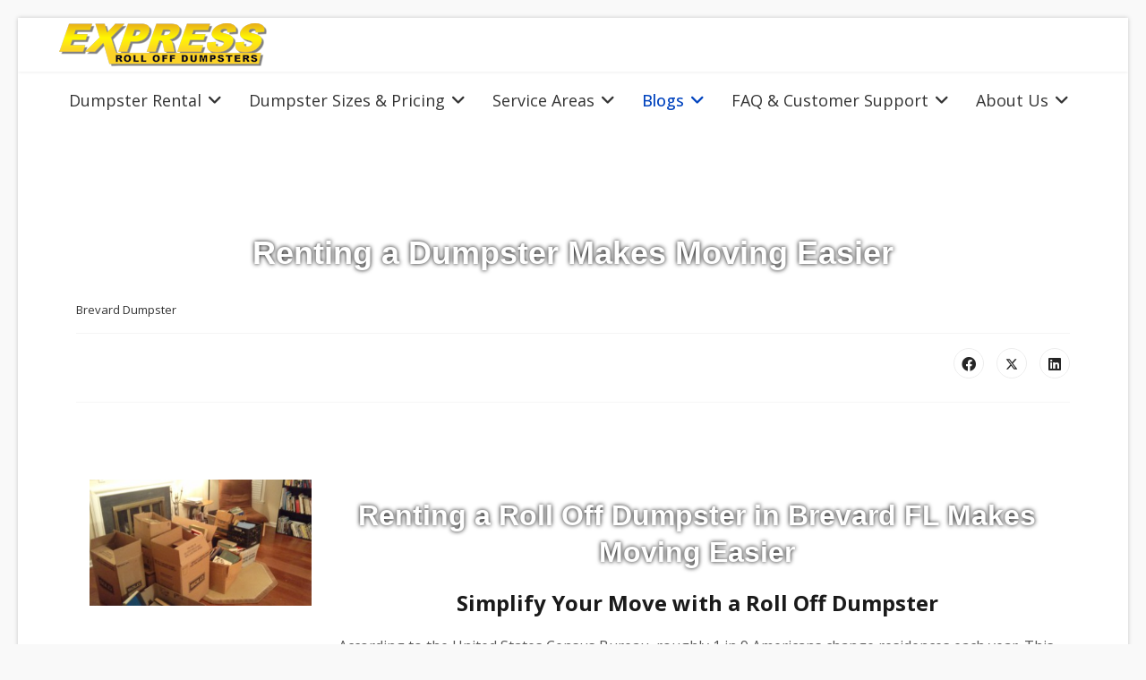

--- FILE ---
content_type: text/html; charset=utf-8
request_url: https://brevarddumpsters.com/express-roll-off-dumpsters-blog/reasons-to-rent-a-roll-off/renting-a-dumpster-makes-moving-easier
body_size: 12099
content:

<!doctype html>
<html lang="en-gb" dir="ltr">
	<head>
		
		<meta name="viewport" content="width=device-width, initial-scale=1, shrink-to-fit=no">
		<meta charset="utf-8">
	<meta name="author" content="Brevard Dumpster">
	<meta name="title" content="Renting a Dumpster Makes Moving Easier | Express Roll Off - Brevard, FL">
	<meta name="metatitle" content="Renting a Dumpster Makes Moving Easier | Express Roll Off - Brevard, FL">
	<meta name="twitter:title" content="Renting a Dumpster Makes Moving Easier | Express Roll Off - Brevard, FL">
	<meta name="twitter:description" content="Make your move stress-free with a roll-off dumpster rental in Brevard County, FL. Declutter, downsize, and dispose of unwanted items easily. Call now!">
	<meta name="robots" content="max-snippet:-1, max-image-preview:large, max-video-preview:-1">
	<meta property="og:title" content="Renting a Dumpster Makes Moving Easier | Express Roll Off - Brevard, FL">
	<meta property="og:description" content="Make your move stress-free with a roll-off dumpster rental in Brevard County, FL. Declutter, downsize, and dispose of unwanted items easily. Call now!">
	<meta property="og:url" content="https://brevarddumpsters.com/express-roll-off-dumpsters-blog/reasons-to-rent-a-roll-off/renting-a-dumpster-makes-moving-easier">
	<meta property="og:type" content="article">
	<meta name="description" content="Make your move stress-free with a roll-off dumpster rental in Brevard County, FL. Declutter, downsize, and dispose of unwanted items easily. Call now!">
	<meta name="generator" content="Helix Ultimate - The Most Popular Joomla! Template Framework.">
	<title>Renting a Dumpster Makes Moving Easier | Express Roll Off - Brevard, FL</title>
	<link href="/images/system/fav.ico" rel="icon" type="image/vnd.microsoft.icon">
<link href="/media/vendor/joomla-custom-elements/css/joomla-alert.min.css?0.2.0" rel="stylesheet" />
	<link href="/components/com_sppagebuilder/assets/css/font-awesome-5.min.css?efcb014a6f41a6d880968ea58653b58d" rel="stylesheet" />
	<link href="/components/com_sppagebuilder/assets/css/font-awesome-v4-shims.css?efcb014a6f41a6d880968ea58653b58d" rel="stylesheet" />
	<link href="/components/com_sppagebuilder/assets/css/animate.min.css?efcb014a6f41a6d880968ea58653b58d" rel="stylesheet" />
	<link href="/components/com_sppagebuilder/assets/css/sppagebuilder.css?efcb014a6f41a6d880968ea58653b58d" rel="stylesheet" />
	<link href="/media/plg_system_jcemediabox/css/jcemediabox.min.css?2c837ab2c7cadbdc35b5bd7115e9eff1" rel="stylesheet" />
	<link href="//fonts.googleapis.com/css?family=Open Sans:100,100i,200,200i,300,300i,400,400i,500,500i,600,600i,700,700i,800,800i,900,900i&amp;subset=cyrillic-ext&amp;display=swap" rel="stylesheet" media="none" onload="media=&quot;all&quot;" />
	<link href="/templates/shaper_helixultimate/css/bootstrap.min.css" rel="stylesheet" />
	<link href="/plugins/system/helixultimate/assets/css/system-j4.min.css" rel="stylesheet" />
	<link href="/media/system/css/joomla-fontawesome.min.css?721749" rel="stylesheet" />
	<link href="/templates/shaper_helixultimate/css/template.css" rel="stylesheet" />
	<link href="/templates/shaper_helixultimate/css/presets/preset1.css" rel="stylesheet" />
	<link href="/templates/shaper_helixultimate/css/custom.css" rel="stylesheet" />
	<link href="/media/plg_system_imageeffectck/css/imageeffectck.css?ver=2.2.7" rel="stylesheet" />
	<style>.sp-page-builder .page-content #section-id-1721825908341{padding:50px 0px 50px 0px;margin:0px 0px 0px 0px;box-shadow:0 0 0 0 #ffffff;}#column-id-1721825908340{box-shadow:0 0 0 0 #fff;}#sppb-addon-wrapper-1721825908353 {margin:0px 0px 30px 0px;}#sppb-addon-1721825908353 {box-shadow:0 0 0 0 #ffffff;}#sppb-addon-wrapper-1721825908347 {margin:0px 0px 30px 0px;}#sppb-addon-1721825908347 {box-shadow:0 0 0 0 #ffffff;}.sp-page-builder .page-content #section-id-1721825908350{padding:50px 0px 50px 0px;margin:0px 0px 0px 0px;box-shadow:0 0 0 0 #ffffff;}#column-id-1721825908349{box-shadow:0 0 0 0 #fff;}</style>
	<style>.scrollTo.gotoform {background: #ffc107;color: #000;border-color: #ffc107;font-weight: 600;}
.article-details img {margin-right: 15px;margin-bottom: 15px;}</style>
	<style>h1{font-family: 'Arial', sans-serif;text-decoration: none;}
</style>
	<style>.sp-megamenu-parent > li > a, .sp-megamenu-parent > li > span, .sp-megamenu-parent .sp-dropdown li.sp-menu-item > a{font-family: 'Open Sans', sans-serif;font-size: 18px;text-decoration: none;}
</style>
	<style>.menu.nav-pills > li > a, .menu.nav-pills > li > span, .menu.nav-pills .sp-dropdown li.sp-menu-item > a{font-family: 'Open Sans', sans-serif;font-size: 18px;text-decoration: none;}
</style>
	<style>.logo-image {height:-2px;}.logo-image-phone {height:-2px;}</style>
<script src="/media/vendor/jquery/js/jquery.min.js?3.7.1"></script>
	<script src="/media/legacy/js/jquery-noconflict.min.js?504da4"></script>
	<script type="application/json" class="joomla-script-options new">{"data":{"breakpoints":{"tablet":991,"mobile":480},"header":{"stickyOffset":"100"}},"joomla.jtext":{"LIB_FALANG_TRANSLATION":"Falang","ERROR":"Error","MESSAGE":"Message","NOTICE":"Notice","WARNING":"Warning","JCLOSE":"Close","JOK":"OK","JOPEN":"Open"},"system.paths":{"root":"","rootFull":"https://brevarddumpsters.com/","base":"","baseFull":"https://brevarddumpsters.com/"},"csrf.token":"9dd69e0213c888d7702012a098bdd0df"}</script>
	<script src="/media/system/js/core.min.js?83f2c9"></script>
	<script src="/media/vendor/bootstrap/js/alert.min.js?5.3.2" type="module"></script>
	<script src="/media/vendor/bootstrap/js/button.min.js?5.3.2" type="module"></script>
	<script src="/media/vendor/bootstrap/js/carousel.min.js?5.3.2" type="module"></script>
	<script src="/media/vendor/bootstrap/js/collapse.min.js?5.3.2" type="module"></script>
	<script src="/media/vendor/bootstrap/js/dropdown.min.js?5.3.2" type="module"></script>
	<script src="/media/vendor/bootstrap/js/modal.min.js?5.3.2" type="module"></script>
	<script src="/media/vendor/bootstrap/js/offcanvas.min.js?5.3.2" type="module"></script>
	<script src="/media/vendor/bootstrap/js/popover.min.js?5.3.2" type="module"></script>
	<script src="/media/vendor/bootstrap/js/scrollspy.min.js?5.3.2" type="module"></script>
	<script src="/media/vendor/bootstrap/js/tab.min.js?5.3.2" type="module"></script>
	<script src="/media/vendor/bootstrap/js/toast.min.js?5.3.2" type="module"></script>
	<script src="/media/system/js/showon.min.js?891646" type="module"></script>
	<script src="/media/system/js/messages.min.js?7a5169" type="module"></script>
	<script src="/components/com_sppagebuilder/assets/js/jquery.parallax.js?efcb014a6f41a6d880968ea58653b58d"></script>
	<script src="/components/com_sppagebuilder/assets/js/sppagebuilder.js?efcb014a6f41a6d880968ea58653b58d" defer></script>
	<script src="/media/plg_system_jcemediabox/js/jcemediabox.min.js?2c837ab2c7cadbdc35b5bd7115e9eff1"></script>
	<script src="/templates/shaper_helixultimate/js/main.js"></script>
	<script src="/media/plg_system_imageeffectck/js/imageeffectck.js"></script>
	<script type="application/ld+json">{"@context":"https://schema.org","@graph":[{"@type":"Organization","@id":"https://brevarddumpsters.com/#/schema/Organization/base","name":"Express Roll Off Dumpster Rental Melbourne Florida","url":"https://brevarddumpsters.com/"},{"@type":"WebSite","@id":"https://brevarddumpsters.com/#/schema/WebSite/base","url":"https://brevarddumpsters.com/","name":"Express Roll Off Dumpster Rental Melbourne Florida","publisher":{"@id":"https://brevarddumpsters.com/#/schema/Organization/base"},"potentialAction":{"@type":"SearchAction","target":"https://brevarddumpsters.com/component/finder/search?q={search_term_string}&amp;Itemid=101","query-input":"required name=search_term_string"}},{"@type":"WebPage","@id":"https://brevarddumpsters.com/#/schema/WebPage/base","url":"https://brevarddumpsters.com/express-roll-off-dumpsters-blog/reasons-to-rent-a-roll-off/renting-a-dumpster-makes-moving-easier","name":"Renting a Dumpster Makes Moving Easier","description":"Why I need roll off dumpster rental near me - residential, concrete dumpsters, construction containers for rent, containers for trash, hurricane cleanup, DIY.","isPartOf":{"@id":"https://brevarddumpsters.com/#/schema/WebSite/base"},"about":{"@id":"https://brevarddumpsters.com/#/schema/Organization/base"},"inLanguage":"en-GB","breadcrumb":{"@id":"https://brevarddumpsters.com/#/schema/BreadcrumbList/17"}},{"@type":"Article","@id":"https://brevarddumpsters.com/#/schema/com_content/article/22","name":"Renting a Dumpster Makes Moving Easier","headline":"Renting a Dumpster Makes Moving Easier","inLanguage":"en-GB","author":{"@type":"Person","name":"Brevard Dumpster"},"isPartOf":{"@id":"https://brevarddumpsters.com/#/schema/WebPage/base"}}]}</script>
	<script>jQuery(document).ready(function(){WfMediabox.init({"base":"\/","theme":"squeeze","width":"","height":"","lightbox":0,"shadowbox":0,"icons":0,"overlay":1,"overlay_opacity":0,"overlay_color":"","transition_speed":300,"close":2,"labels":{"close":"Close","next":"Next","previous":"Previous","cancel":"Cancel","numbers":"{{numbers}}","numbers_count":"{{current}} of {{total}}","download":"Download"},"swipe":true,"expand_on_click":true});});</script>
	<script>template="shaper_helixultimate";</script>
	<!-- Start: Google Structured Data -->
			
<script type="application/ld+json" data-type="gsd">
{
    "@context": "https://schema.org",
    "@type": "BreadcrumbList",
    "itemListElement": [
        {
            "@type": "ListItem",
            "position": 1,
            "name": "Home",
            "item": "https://brevarddumpsters.com/"
        },
        {
            "@type": "ListItem",
            "position": 2,
            "name": "Blogs",
            "item": "https://brevarddumpsters.com/express-roll-off-dumpsters-blog"
        },
        {
            "@type": "ListItem",
            "position": 3,
            "name": "Reasons To Rent a Roll Off",
            "item": "https://brevarddumpsters.com/express-roll-off-dumpsters-blog/reasons-to-rent-a-roll-off"
        },
        {
            "@type": "ListItem",
            "position": 4,
            "name": "Renting a Dumpster Makes Moving Easier",
            "item": "https://brevarddumpsters.com/express-roll-off-dumpsters-blog/reasons-to-rent-a-roll-off/renting-a-dumpster-makes-moving-easier"
        }
    ]
}
</script>

<script type="application/ld+json" data-type="gsd">
{
    "@context": "https://schema.org",
    "@type": "Article",
    "mainEntityOfPage": {
        "@type": "WebPage",
        "@id": "https://brevarddumpsters.com/express-roll-off-dumpsters-blog/reasons-to-rent-a-roll-off/renting-a-dumpster-makes-moving-easier"
    },
    "headline": "Dumpster Rental Palm Bay Florida - Express Roll Off Dumpsters Brevard County Florida",
    "description": "Renting Dumpsters in Palm Bay, Florida has never been easier with Express Roll Off Dumpsters in Brevard County Florida",
    "image": {
        "@type": "ImageObject",
        "url": "https://brevarddumpsters.com/images/IMG_3073.jpg"
    },
    "author": {
        "@type": "Person",
        "name": "Carrie Bierman Express Roll Off Dumpsters",
        "url": "https://brevarddumpsters.com/express-roll-off-dumpsters-blog/reasons-to-rent-a-roll-off/renting-a-dumpster-makes-moving-easier"
    },
    "publisher": {
        "@type": "Organization",
        "name": "Express Roll Off Dumpster Rental Melbourne Florida",
        "logo": {
            "@type": "ImageObject",
            "url": "https://brevarddumpsters.com/"
        }
    },
    "datePublished": "2018-02-09T20:04:16-05:00",
    "dateCreated": "2018-02-09T20:04:16-05:00",
    "dateModified": "2024-07-24T09:01:56-04:00"
}
</script>

<script type="application/ld+json" data-type="gsd">
{
    "@context": "https://schema.org",
    "@type": "Article",
    "mainEntityOfPage": {
        "@type": "WebPage",
        "@id": "https://brevarddumpsters.com/express-roll-off-dumpsters-blog/reasons-to-rent-a-roll-off/renting-a-dumpster-makes-moving-easier"
    },
    "headline": "Dumpster For Moving at Express Roll-Off - Brevard County, FL 321-253-1080 - Palm Bay - Viera - Merritt Island",
    "description": "Renting a Roll Off Dumpster can make moving easier. Brevard County Florida residents reserve a roll off today for your move from Express Roll Off Dumpsters 321-253-1080. Express Roll Off is licensed and insured and services all of Brevard County, Fl - Palm Bay, Viera, Merritt Island, Melbourne, Titusville, Malabar and the beaches. Express offers a variety of dumpster sizes for any relocation. Call &amp; save today 321-253-1080",
    "image": {
        "@type": "ImageObject",
        "url": "https://brevarddumpsters.com/"
    },
    "author": {
        "@type": "Person",
        "name": "Brevard Dumpster",
        "url": "https://brevarddumpsters.com/express-roll-off-dumpsters-blog/reasons-to-rent-a-roll-off/renting-a-dumpster-makes-moving-easier"
    },
    "publisher": {
        "@type": "Organization",
        "name": "Express Roll Off Dumpster Rental Melbourne Florida",
        "logo": {
            "@type": "ImageObject",
            "url": "https://brevarddumpsters.com/"
        }
    },
    "datePublished": "2018-02-09T20:04:16-05:00",
    "dateCreated": "2018-02-09T20:04:16-05:00",
    "dateModified": "2024-07-24T09:01:56-04:00"
}
</script>

<script type="application/ld+json" data-type="gsd">
{
    "@context": "https://schema.org",
    "@type": "Article",
    "mainEntityOfPage": {
        "@type": "WebPage",
        "@id": "https://brevarddumpsters.com/express-roll-off-dumpsters-blog/reasons-to-rent-a-roll-off/renting-a-dumpster-makes-moving-easier"
    },
    "headline": "What is Dumpster Rental &amp; What are Reasons to Rent One",
    "description": "Why I need roll off dumpster rental near me - residential, concrete dumpsters, construction containers for rent, containers for trash, hurricane cleanup, DIY.",
    "image": {
        "@type": "ImageObject",
        "url": "https://brevarddumpsters.com/"
    },
    "author": {
        "@type": "Person",
        "name": "Carrie Bierman Express Roll Off Dumpsters",
        "url": "https://brevarddumpsters.com/express-roll-off-dumpsters-blog/reasons-to-rent-a-roll-off/renting-a-dumpster-makes-moving-easier"
    },
    "publisher": {
        "@type": "Organization",
        "name": "Express Roll Off Dumpster Rental Melbourne Florida",
        "logo": {
            "@type": "ImageObject",
            "url": "https://brevarddumpsters.com/"
        }
    }
}
</script>
			<!-- End: Google Structured Data -->
<!-- Google tag (gtag.js) -->
<script async src="https://www.googletagmanager.com/gtag/js?id=G-H7C5T6QCN9"></script>
<script>
  window.dataLayer = window.dataLayer || [];
  function gtag(){dataLayer.push(arguments);}
  gtag('js', new Date());

  gtag('config', 'G-H7C5T6QCN9');
</script>
		
<script type="application/ld+json">
{
  "@context": "https://schema.org",
  "@type": "LocalBusiness",
  "name": "Express Roll-Off Dumpsters",
  "image": "https://brevarddumpsters.com/images/logo.png",
  "url": "https://brevarddumpsters.com",
  "telephone": "321-591-9559",
  "address": {
    "@type": "PostalAddress",
    "streetAddress": "2653 AuroraRoad",
    "addressLocality": "Melbourne",
    "addressRegion": "FL",
    "postalCode": "32935",
    "addressCountry": "US"
  },
  "priceRange": "$",
  "areaServed": [
    "Palm Bay",
    "Melbourne",
    "Titusville",
    "Merritt Island",
    "Rockledge",
    "Cocoa",
    "Viera",
    "Suntree",
    "Cocoa Beach",
    "Satellite Beach",
    "Indialantic",
    "Melbourne Beach",
    "West Melbourne",
    "Malabar",
    "Sebastian",
    "Indian Harbour Beach",
    "Port Saint John",
    "Sharpes",
    "Mims",
    "Cape Canaveral",
    "Grant-Valkaria",
    "Lake Washington",
    "Scottsmoor",
    "Patrick Space Force Base"
  ]
}
</script>




      
	</head>
	<body class="site helix-ultimate hu com_content com-content view-article layout-blog task-none itemid-169 en-gb ltr layout-boxed offcanvas-init offcanvs-position-right">

		
		
		<div class="body-wrapper">
			<div class="body-innerwrapper">
				
<header id="sp-header">
	<div class="container">
		<div class="container-inner">
			<div class="row">
				<!-- Logo -->
				<div id="sp-logo" class="col-auto">
					<div class="sp-column">
						<div class="logo"><a href="/">
				<img class='logo-image '
					srcset='https://brevarddumpsters.com/images/system/logo.png 1x'
					src='https://brevarddumpsters.com/images/system/logo.png'
					height='-2px'
					alt='Brevard Dumpsters Rental'
				/>
				</a></div>						
					</div>
				</div>

				<!-- Menu -->
				<div id="sp-menu" class="col-auto flex-auto">
					<div class="sp-column  d-flex justify-content-end align-items-center">
						<nav class="sp-megamenu-wrapper d-flex" role="navigation"><a id="offcanvas-toggler" aria-label="Menu" class="offcanvas-toggler-right d-flex d-lg-none" href="#"><div class="burger-icon" aria-hidden="true"><span></span><span></span><span></span></div></a><ul class="sp-megamenu-parent menu-animation-fade-up d-none d-lg-block"><li class="sp-menu-item"></li><li class="sp-menu-item sp-has-child"><span  class=" sp-menu-heading"  >Dumpster Rental</span><div class="sp-dropdown sp-dropdown-main sp-menu-right" style="width: 320px;"><div class="sp-dropdown-inner"><ul class="sp-dropdown-items"><li class="sp-menu-item"><a   href="/dumpster-rental-services/home-dumpster-rental-melbourne"  >Residential</a></li><li class="sp-menu-item"><a   href="/dumpster-rental-services/construction-dumpsters-rent"  >Construction</a></li><li class="sp-menu-item"><a   href="/dumpster-rental-services/dumpster-rental-for-contractors"  >Dumpster Rental for Contractors</a></li><li class="sp-menu-item"><a   href="/dumpster-rental-services/how-dumpster-rental-works"  >How Dumpster Rental Works</a></li><li class="sp-menu-item"><a   href="/dumpster-rental-services/dumpster-delivery-pickup-guide"  >Dumpster Delivery &amp; Pickup Guide</a></li><li class="sp-menu-item"><a   href="/dumpster-rental-services/dumpster-rental-agreement"  >Dumpster Rental Agreement</a></li></ul></div></div></li><li class="sp-menu-item sp-has-child"><span  class=" sp-menu-heading"  >Dumpster Sizes &amp; Pricing</span><div class="sp-dropdown sp-dropdown-main sp-menu-right" style="width: 320px;"><div class="sp-dropdown-inner"><ul class="sp-dropdown-items"><li class="sp-menu-item"><a   href="/dumpster-sizes-and-pricing/10-yard-dumpsters"  >10 Yard Dumpsters</a></li><li class="sp-menu-item"><a   href="/dumpster-sizes-and-pricing/15-yard-dumpsters"  >15 Yard Dumpsters</a></li><li class="sp-menu-item"><a   href="/dumpster-sizes-and-pricing/20-yard-dumpsters"  >20 Yard Dumpsters</a></li><li class="sp-menu-item"><a   href="/dumpster-sizes-and-pricing/30-yard-dumpsters"  >30 Yard Dumpsters</a></li><li class="sp-menu-item"><a   href="/dumpster-sizes-and-pricing/dumpster-rental-prices"  >Dumpster Rental Prices </a></li><li class="sp-menu-item"><a   href="/dumpster-sizes-and-pricing/waste-management-vs-express-roll-off"  >Waste Management vs. Express Roll-Off</a></li></ul></div></div></li><li class="sp-menu-item sp-has-child"><span  class="menu-toggler sp-menu-separator"  >Service Areas</span><div class="sp-dropdown sp-dropdown-main sp-menu-right" style="width: 320px;"><div class="sp-dropdown-inner"><ul class="sp-dropdown-items"><li class="sp-menu-item"><a   href="/locations/melbourne-fl-dumpster-rental"  >Melbourne Dumpster Rental</a></li><li class="sp-menu-item"><a   href="/locations/rent-dumpsters-palm-bay"  >Palm Bay Dumpster Rental</a></li><li class="sp-menu-item"><a   href="/locations/cocoa-fl-dumpster-rental"  >Cocoa Dumpster Rental</a></li><li class="sp-menu-item"><a   href="/locations/merritt-island-fl-dumpster-rental"  >Merritt Island Dumpster Rental</a></li><li class="sp-menu-item"><a   href="/locations/titusville-fl-dumpster-rental"  >Titusville Dumpster Rental</a></li><li class="sp-menu-item"><a   href="/locations/cocoa-beach-fl-dumpster-rental"  >Cocoa Beach Dumpster Rental</a></li><li class="sp-menu-item"><a   href="/locations/satellite-beach-fl-dumpster-rental"  >Satellite Beach Dumpster Rental</a></li><li class="sp-menu-item"><a   href="/locations/indialantic-dumpster-rental"  >Indialantic Dumpster Rental</a></li><li class="sp-menu-item"><a   href="/locations/melbourne-beach-dumpsters-rental"  >Melbourne Beach Dumpsters Rental</a></li><li class="sp-menu-item"><a   href="/locations/indian-harbor-beach-dumpster-rental"  >Indian Harbor Beach Dumpster Rental</a></li><li class="sp-menu-item"><a   href="/locations/rockledge-dumpster-rental"  >Rockledge Dumpster Rental</a></li></ul></div></div></li><li class="sp-menu-item sp-has-child active"><a  class="menu-toggler" href="/express-roll-off-dumpsters-blog"  >Blogs</a><div class="sp-dropdown sp-dropdown-main sp-menu-right" style="width: 320px;"><div class="sp-dropdown-inner"><ul class="sp-dropdown-items"><li class="sp-menu-item"><a   href="/express-roll-off-dumpsters-blog/save-money-on-dumpster-rental"  >Save Money on Dumpster Rental</a></li><li class="sp-menu-item"><a   href="/express-roll-off-dumpsters-blog/articulos-en-espanol"  >Artículos En Español</a></li><li class="sp-menu-item"><span  class=" sp-menu-heading"  >Giving Back</span></li><li class="sp-menu-item current-item active"><a aria-current="page"  href="/express-roll-off-dumpsters-blog/reasons-to-rent-a-roll-off"  >Reasons To Rent a Roll Off</a></li><li class="sp-menu-item"><a   href="/express-roll-off-dumpsters-blog/how-roll-off-dumpster-rentals-save-time-and-money-for-homeowners"  >How Roll-Off Dumpster Rentals Save Time and Money for Homeowners</a></li><li class="sp-menu-item"><a   href="/express-roll-off-dumpsters-blog/the-ultimate-guide-to-preparing-for-dumpster-delivery-and-pickup"  >The Ultimate Guide to Preparing for Dumpster Delivery and Pickup</a></li><li class="sp-menu-item sp-has-child"><span  class=" sp-menu-heading"  >Dumpster Rental How-To Guides</span><div class="sp-dropdown sp-dropdown-sub sp-menu-right" style="width: 320px;"><div class="sp-dropdown-inner"><ul class="sp-dropdown-items"><li class="sp-menu-item"><a   href="/express-roll-off-dumpsters-blog/dumpster-rental-how-to-guides/how-to-choose-the-right-roll-off-dumpster-size-for-your-project"  >How to Choose the Right Roll-Off Dumpster Size for Your Project</a></li><li class="sp-menu-item"><a   href="/express-roll-off-dumpsters-blog/dumpster-rental-how-to-guides/what-not-to-dump"  >What Not to Dump</a></li></ul></div></div></li><li class="sp-menu-item"><span  class=" sp-menu-heading"  >Save Money on Dumpster Rentals</span></li><li class="sp-menu-item sp-has-child"><span  class=" sp-menu-heading"  >Reasons to Rent a Dumpster</span><div class="sp-dropdown sp-dropdown-sub sp-menu-right" style="width: 320px;"><div class="sp-dropdown-inner"><ul class="sp-dropdown-items"><li class="sp-menu-item"><a   href="/express-roll-off-dumpsters-blog/reasons-to-rent-a-dumpster/top-5-home-projects-that-need-a-roll-off-dumpster"  >Top 5 Home Projects That Need a Roll-Off Dumpster</a></li><li class="sp-menu-item"><a   href="/express-roll-off-dumpsters-blog/reasons-to-rent-a-dumpster/junk-removal-dumpsters"  >Junk Removal Dumpsters</a></li></ul></div></div></li><li class="sp-menu-item"><span  class=" sp-menu-heading"  >Hurricane Cleanup &amp; Disaster Relief</span></li></ul></div></div></li><li class="sp-menu-item sp-has-child"><span  class=" sp-menu-heading"  >FAQ &amp; Customer Support</span><div class="sp-dropdown sp-dropdown-main sp-menu-right" style="width: 320px;"><div class="sp-dropdown-inner"><ul class="sp-dropdown-items"><li class="sp-menu-item"><a   href="/faq-customer-support/dumpster-rental-questions"  >FAQ</a></li><li class="sp-menu-item"><a  class="menu-toggler" href="/faq-customer-support/contact-express-roll-off-dumpsters"  >Contact</a></li><li class="sp-menu-item"><a  class="popleft" href="/faq-customer-support/free-dumpster-rental-quote"  >Free Dumpster Quote</a></li></ul></div></div></li><li class="sp-menu-item sp-has-child"><span  class=" sp-menu-heading"  >About Us</span><div class="sp-dropdown sp-dropdown-main sp-menu-right" style="width: 320px;"><div class="sp-dropdown-inner"><ul class="sp-dropdown-items"><li class="sp-menu-item"><a   href="/about-us/express-roll-off-dumpsters-about-us"  >About</a></li></ul></div></div></li></ul></nav>						

						<!-- Related Modules -->
						<div class="d-none d-lg-flex header-modules align-items-center">
								
													</div>
						
						<!-- if offcanvas position right -->
													<a id="offcanvas-toggler"  aria-label="Menu" title="Menu"  class="mega offcanvas-toggler-secondary offcanvas-toggler-right d-flex align-items-center" href="#">
							<div class="burger-icon"><span></span><span></span><span></span></div>
							</a>
											</div>
				</div>
			</div>
		</div>
	</div>
</header>				
<section id="sp-page-title" >

				
	
<div class="row">
	<div id="sp-title" class="col-lg-12 "><div class="sp-column "></div></div></div>
				
	</section>

<section id="sp-main-body" >

										<div class="container">
					<div class="container-inner">
						
	
<div class="row">
	
<main id="sp-component" class="col-lg-12 ">
	<div class="sp-column ">
		<div id="system-message-container" aria-live="polite">
	</div>


		
		<div class="article-details " >
	
	
	
					
		
		
		<div class="article-header">
					<h1 >
				Renting a Dumpster Makes Moving Easier			</h1>
									</div>
		<div class="article-can-edit d-flex flex-wrap justify-content-between">
				</div>
				<div class="article-info">

	
					<span class="createdby"   title="Written by: Brevard Dumpster">
				<span >Brevard Dumpster</span>	</span>
		
		
		
		
		
		
	
			
		
				
			</div>
		
		
			
		
		
			<div class="article-ratings-social-share d-flex justify-content-end">
			<div class="me-auto align-self-center">
							</div>
			<div class="social-share-block">
				<div class="article-social-share">
	<div class="social-share-icon">
		<ul>
											<li>
					<a class="facebook" onClick="window.open('https://www.facebook.com/sharer.php?u=https://brevarddumpsters.com/express-roll-off-dumpsters-blog/reasons-to-rent-a-roll-off/renting-a-dumpster-makes-moving-easier','Facebook','width=600,height=300,left='+(screen.availWidth/2-300)+',top='+(screen.availHeight/2-150)+''); return false;" href="https://www.facebook.com/sharer.php?u=https://brevarddumpsters.com/express-roll-off-dumpsters-blog/reasons-to-rent-a-roll-off/renting-a-dumpster-makes-moving-easier" title="Facebook">
						<span class="fab fa-facebook" aria-hidden="true"></span>
					</a>
				</li>
																											<li>
					<a class="twitter" title="X (formerly Twitter)" onClick="window.open('https://twitter.com/share?url=https://brevarddumpsters.com/express-roll-off-dumpsters-blog/reasons-to-rent-a-roll-off/renting-a-dumpster-makes-moving-easier&amp;text=Renting%20a%20Dumpster%20Makes%20Moving%20Easier','Twitter share','width=600,height=300,left='+(screen.availWidth/2-300)+',top='+(screen.availHeight/2-150)+''); return false;" href="https://twitter.com/share?url=https://brevarddumpsters.com/express-roll-off-dumpsters-blog/reasons-to-rent-a-roll-off/renting-a-dumpster-makes-moving-easier&amp;text=Renting%20a%20Dumpster%20Makes%20Moving%20Easier">
					<svg xmlns="http://www.w3.org/2000/svg" viewBox="0 0 512 512" fill="currentColor" style="width: 13.56px;position: relative;top: -1.5px;"><path d="M389.2 48h70.6L305.6 224.2 487 464H345L233.7 318.6 106.5 464H35.8L200.7 275.5 26.8 48H172.4L272.9 180.9 389.2 48zM364.4 421.8h39.1L151.1 88h-42L364.4 421.8z"/></svg>
					</a>
				</li>
																												<li>
						<a class="linkedin" title="LinkedIn" onClick="window.open('https://www.linkedin.com/shareArticle?mini=true&url=https://brevarddumpsters.com/express-roll-off-dumpsters-blog/reasons-to-rent-a-roll-off/renting-a-dumpster-makes-moving-easier','Linkedin','width=585,height=666,left='+(screen.availWidth/2-292)+',top='+(screen.availHeight/2-333)+''); return false;" href="https://www.linkedin.com/shareArticle?mini=true&url=https://brevarddumpsters.com/express-roll-off-dumpsters-blog/reasons-to-rent-a-roll-off/renting-a-dumpster-makes-moving-easier" >
							<span class="fab fa-linkedin" aria-hidden="true"></span>
						</a>
					</li>
										</ul>
		</div>
	</div>
			</div>
		</div>
	
	<div >
		<div id="sp-page-builder" class="sp-page-builder sppb-article-page-wrapper"><div class="page-content"><section id="section-id-1721825908341" class="sppb-section" ><div class="sppb-row-container"><div class="sppb-row"><div class="sppb-col-md-3" id="column-wrap-id-1721825908340"><div id="column-id-1721825908340" class="sppb-column" ><div class="sppb-column-addons"><div id="sppb-addon-wrapper-1721825908353" class="sppb-addon-wrapper"><div id="sppb-addon-1721825908353" class="clearfix "     ><div class="sppb-addon sppb-addon-text-block  "><div class="sppb-addon-content"><p><img src="/images/site-content/IMG_4483.JPG" alt="moving dumpster" style="float: left;" /></p></div></div></div></div></div></div></div><div class="sppb-col-md-9" id="column-wrap-id-1721825908348"><div id="column-id-1721825908348" class="sppb-column" ><div class="sppb-column-addons"><div id="sppb-addon-wrapper-1721825908347" class="sppb-addon-wrapper"><div id="sppb-addon-1721825908347" class="clearfix "     ><div class="sppb-addon sppb-addon-raw-html "><div class="sppb-addon-content"><h1>Renting a Roll Off Dumpster in Brevard FL Makes Moving Easier</h1>

<h2>Simplify Your Move with a Roll Off Dumpster</h2>
<p>According to the United States Census Bureau, roughly 1 in 9 Americans change residences each year. This means approximately thirty-six million people move from one home to another in the U.S. annually. Whether you are moving out for the first time, downsizing, or moving into a bigger place, the entire relocation process can be trying. Fortunately, Express Roll Off Dumpsters is here to help simplify the moving process and demonstrate how a dumpster rental could be your solution in achieving a stress-free transition.</p>

<h2>The Importance of Curb Appeal When Selling Your Home</h2>
<p>The most effective way to sell your home (and get the most money for it) is by making it look downright gorgeous. That means clean, clutter-free, and a blank canvas for potential buyers to envision their new lives at your current property. To achieve the curb appeal potential buyers are seeking, there’s no better time to downsize than right before a move. If it's difficult to part ways with your beloved knickknacks and memorabilia you’ve accumulated throughout the years, think about it in terms of what you’ll ultimately gain:</p>
<ul>
    <li>With fewer items to move, you’ll save money on moving expenses.</li>
    <li>You’ll earn money and tax credits by selling and donating the items you get rid of.</li>
    <li>Your house will appear larger and will yield a higher asking price.</li>
</ul>
<p>All of the above reasons, combined with less clutter in your new residence-to-be, make for a less stressful moving experience and a fresh start in your new home.</p>

<h2>The Art of an Easy Moving-Out Experience</h2>
<p>It is highly recommended by the vast majority of experts to do a solid clean out and decluttering of your home before even putting it up for sale on the real estate market. Procrastinating and saving the dirty work for later can be daunting, so the earlier you begin the cleaning process, the better. However, even if you fail to begin prepping early, you should at least have a game plan. Start from the top of your house and work your way through each room in its entirety until you're finished.</p>

<h3>Step 1: Reduce Your Stuff</h3>
<p>As mentioned earlier, clutter can cost you dearly, no matter how you look at it. If you do not remove it from your house while it's on the market, it may cost you a sale. If you opt to put it in storage, you could wind up paying hundreds in monthly storage locker fees. What is your best bet? Just pitch it. Sell your unwanted items, donate them to charity, or dispose of them in a dumpster. Whatever you end up doing, don't leave these items to take over your home, like we see on television shows like ‘Hoarders’. “Our memories come from us, not from our possessions.” There are many methods to cope with parting ways with sentimental items. Sometimes taking pictures of certain items—or writing a journal entry or blog about them—is enough to salvage the purpose of memorabilia without infringing on your space.</p>

<h3>Step 2: Maximize Your Curb Appeal</h3>
<p>An unattended exterior will give potential buyers the impression that you've neglected the interior of your home as well. In today’s market, your home should be in ultimate condition from top to bottom. This includes landscaping, paint, windows, roofing, gutters, soffit, lighting, etc. If your home has any broken windows or a compromised roof, these flaws could discourage potential buyers from presenting an offer, so be sure to have these items fixed properly. You should also clean out your gutters, wash windows and screens, and pressure-wash your home and driveway.</p>
<p><strong>Helpful Hint:</strong> An easy, inexpensive method to give your home’s exterior a deep cleaning without renting equipment or taking out the ladder and sponge is to use a “house wash” hose attachment—available at any local, big box home improvement store. A fresh coat of paint goes a long way as well, especially when it comes to your front door. Freshening up your existing door’s entryway by painting it a contrasting color to complement your home will make it pop, catching the eyes of potential buyers, and intriguing them to go in for a better look. Another cheap method to brighten up the "face" of your home is to replace old, faded house numbers and/or mailboxes with new, modern digits. (You want buyers to be able to view them from the curb.) And while you're at it, update your exterior lighting and landscaping fixtures for a modern, fresh look. Be sure that your yard’s landscaping is immaculate. Mow the lawn, get rid of weeds, trim shrubs and bushes, plant flowers, etc.</p>

<h3>Step 3: Spruce Up the Interior</h3>
<p>Similarly to the exterior of your home, ensure all necessary interior repairs have been completed. Even if they seem like minor items to you, a potential buyer could be adding them to their mental checklist of post-purchase expenses they need to address. So replace those old faucets, change out the dated cabinet handles, and make the little changes, since they will end up making a big difference. After all repairs are completed, it's time to refresh the place and give it a thorough cleaning.</p>

<h3>Step 4: Dispose of It All Now</h3>
<p>This might not always be the last and final step, but an ongoing step. Regardless of which step it is, renting a dumpster will be your secret weapon in ridding yourself of all the clutter and junk your house has been accumulating for years within days. Let's be realistic, if you're like most of us, you probably have an absurd amount of junk taking up space in your house, from old knickknacks and greeting cards to drawers full of random parts you don’t remember what they belong to, gadgets, and everything in between.</p>
<p>All of those pointless items you honestly have not used in a year that you've been holding on to "just in case" need to be disposed of. A roll off dumpster at Express is calling their name. The debris that you still haven’t gotten around to discarding after this year’s hurricane around your property is screaming, “throw me away.” Broken patio furniture, sections of snapped fencing, pieces of wood used to board up your home, ruined towels and rags, water-damaged pieces of drywall, rusty soffit, and more can all make nice contributions to the interior of the roll off. Additionally, there are unwanted items in your Florida garage (remember that place where your vehicle used to reside). Your garage is probably a graveyard for dried-up paint cans, boxes of personal documents, a ping pong table, TV stands, and more. All these items, and more, can be disposed of in a dumpster.</p>

<h2>Convenient and Flexible Dumpster Rental</h2>
<p>We, at Express Roll Off, will even place the dumpster where it's easiest for you to access—just be sure to tell our dispatch team where that is! So find the right dumpster size to fit your disposal needs, and have a roll off delivered to your home at a time that's most convenient for you. Express offers a rental term of two whole weeks, so you’ll be able to go at your own pace during the rigorous process of preparing for a move.</p>

<p>For more information or to schedule your dumpster rental, call Express Roll Off Dumpsters at 321-253-1080. Let's make your moving process as smooth and stress-free as possible.</p>
</div></div></div></div></div></div></div></div></div></section><section id="section-id-1721825908350" class="sppb-section" ><div class="sppb-row-container"><div class="sppb-row"><div class="sppb-col-md-12" id="column-wrap-id-1721825908349"><div id="column-id-1721825908349" class="sppb-column" ><div class="sppb-column-addons"></div></div></div></div></div></section></div></div>	</div>

	
	
	
			
		
	

	
<nav class="pagenavigation">
    <span class="pagination ms-0">
                <a class="btn btn-sm btn-secondary previous" href="/express-roll-off-dumpsters-blog/reasons-to-rent-a-roll-off/dumpster-memes-rent-roll-off-dumpsters-at-express" rel="prev">
            <span class="visually-hidden">
                Previous article: Dumpster Memes - Rent Roll Off Dumpsters at Express            </span>
            <span class="icon-chevron-left" aria-hidden="true"></span> <span aria-hidden="true">Prev</span>            </a>
                    <a class="btn btn-sm btn-secondary next" href="/express-roll-off-dumpsters-blog/reasons-to-rent-a-roll-off/rent-a-roll-off-dumpster-from-express-for-the-new-year" rel="next">
            <span class="visually-hidden">
                Next article: Rent a Roll Off Dumpster from Express for the New Year            </span>
            <span aria-hidden="true">Next</span> <span class="icon-chevron-right" aria-hidden="true"></span>            </a>
        </span>
</nav>
	
				</div>


<div class="related-article-list-container">
	<h3 class="related-article-title"> Related Articles </h3>

	 
		<div class="article-list related-article-list">
			<div class="row">
														<div class="col-lg-4">
						<div class="article">
            <a href="/dumpster-rental-services/dumpster-rental-agreement">
            		
        </a>
    
    
	<div class="article-header">
					<h2>
									<a href="/dumpster-rental-services/dumpster-rental-agreement">
						Express Roll Off Dumpsters Rental Agreement					</a>
							</h2>
		
		
		
							
	</div>

    <div class="article-info">
                    <span class="createdby" title="Written by: Brevard Dumpster">
				<span >Brevard Dumpster</span>	</span>
                    </div>        
</div>					</div>
														<div class="col-lg-4">
						<div class="article">
            <a href="/express-roll-off-dumpsters-blog/reasons-to-rent-a-roll-off/real-estate-market-brevard-county-fl">
            		
        </a>
    
    
	<div class="article-header">
					<h2>
									<a href="/express-roll-off-dumpsters-blog/reasons-to-rent-a-roll-off/real-estate-market-brevard-county-fl">
						Real Estate Market Brevard County fl					</a>
							</h2>
		
		
		
							
	</div>

    <div class="article-info">
                    <span class="createdby" title="Written by: Brevard Dumpster">
				<span >Brevard Dumpster</span>	</span>
                    </div>        
</div>					</div>
														<div class="col-lg-4">
						<div class="article">
            <a href="/express-roll-off-dumpsters-blog/reasons-to-rent-a-roll-off/brick-paver-company-roll-off-dumpster-rental-brevard-fl">
            		
        </a>
    
    
	<div class="article-header">
					<h2>
									<a href="/express-roll-off-dumpsters-blog/reasons-to-rent-a-roll-off/brick-paver-company-roll-off-dumpster-rental-brevard-fl">
						Brick Paver Company Roll Off Dumpster Rental in Brevard, FL					</a>
							</h2>
		
		
		
							
	</div>

    <div class="article-info">
                    <span class="createdby" title="Written by: Brevard Dumpster">
				<span >Brevard Dumpster</span>	</span>
                    </div>        
</div>					</div>
							</div>
		</div>
	
	
	</div><div><a title="Faboba : Cr&eacute;ation de composantJoomla" style="font-size: 8px;; visibility: visible;display:inline;" href="http://www.faboba.com" target="_blank">FaLang translation system by Faboba</a></div>

			</div>
</main>
</div>
											</div>
				</div>
						
	</section>

<footer id="sp-footer" >

						<div class="container">
				<div class="container-inner">
			
	
<div class="row">
	<div id="sp-footer1" class="col-lg-12 "><div class="sp-column "><span class="sp-copyright">©2026 Express Roll Off Dumpsters.</span></div></div></div>
							</div>
			</div>
			
	</footer>
			</div>
		</div>

		<!-- Off Canvas Menu -->
		<div class="offcanvas-overlay"></div>
		<!-- Rendering the offcanvas style -->
		<!-- If canvas style selected then render the style -->
		<!-- otherwise (for old templates) attach the offcanvas module position -->
					<div class="offcanvas-menu">
	<div class="d-flex align-items-center p-3 pt-4">
				<a href="#" class="close-offcanvas" aria-label="Close Off-canvas">
			<div class="burger-icon">
				<span></span>
				<span></span>
				<span></span>
			</div>
		</a>
	</div>
	
	<div class="offcanvas-inner">
		<div class="d-flex header-modules mb-3">
			
					</div>
		
					<div class="sp-module "><div class="sp-module-content"><ul class="menu nav-pills">
<li class="item-429 menu-deeper menu-parent"><span class="nav-header ">Dumpster Rental<span class="menu-toggler"></span></span><ul class="menu-child"><li class="item-155"><a href="/dumpster-rental-services/home-dumpster-rental-melbourne" >Residential</a></li><li class="item-154"><a href="/dumpster-rental-services/construction-dumpsters-rent" >Construction</a></li><li class="item-436"><a href="/dumpster-rental-services/dumpster-rental-for-contractors" >Dumpster Rental for Contractors</a></li><li class="item-437"><a href="/dumpster-rental-services/how-dumpster-rental-works" >How Dumpster Rental Works</a></li><li class="item-438"><a href="/dumpster-rental-services/dumpster-delivery-pickup-guide" >Dumpster Delivery &amp; Pickup Guide</a></li><li class="item-439"><a href="/dumpster-rental-services/dumpster-rental-agreement" >Dumpster Rental Agreement</a></li></ul></li><li class="item-430 menu-deeper menu-parent"><span class="nav-header ">Dumpster Sizes &amp; Pricing<span class="menu-toggler"></span></span><ul class="menu-child"><li class="item-159"><a href="/dumpster-sizes-and-pricing/10-yard-dumpsters" >10 Yard Dumpsters</a></li><li class="item-160"><a href="/dumpster-sizes-and-pricing/15-yard-dumpsters" >15 Yard Dumpsters</a></li><li class="item-161"><a href="/dumpster-sizes-and-pricing/20-yard-dumpsters" >20 Yard Dumpsters</a></li><li class="item-162"><a href="/dumpster-sizes-and-pricing/30-yard-dumpsters" >30 Yard Dumpsters</a></li><li class="item-440"><a href="/dumpster-sizes-and-pricing/dumpster-rental-prices" >Dumpster Rental Prices </a></li><li class="item-441"><a href="/dumpster-sizes-and-pricing/waste-management-vs-express-roll-off" >Waste Management vs. Express Roll-Off</a></li></ul></li><li class="item-142 menu-divider menu-deeper menu-parent"><span class="menu-separator menu-toggler">Service Areas<span class="menu-toggler"></span></span>
<ul class="menu-child"><li class="item-143"><a href="/locations/melbourne-fl-dumpster-rental" >Melbourne Dumpster Rental</a></li><li class="item-144"><a href="/locations/rent-dumpsters-palm-bay" >Palm Bay Dumpster Rental</a></li><li class="item-146"><a href="/locations/cocoa-fl-dumpster-rental" >Cocoa Dumpster Rental</a></li><li class="item-147"><a href="/locations/merritt-island-fl-dumpster-rental" >Merritt Island Dumpster Rental</a></li><li class="item-148"><a href="/locations/titusville-fl-dumpster-rental" >Titusville Dumpster Rental</a></li><li class="item-149"><a href="/locations/cocoa-beach-fl-dumpster-rental" >Cocoa Beach Dumpster Rental</a></li><li class="item-150"><a href="/locations/satellite-beach-fl-dumpster-rental" >Satellite Beach Dumpster Rental</a></li><li class="item-151"><a href="/locations/indialantic-dumpster-rental" >Indialantic Dumpster Rental</a></li><li class="item-152"><a href="/locations/melbourne-beach-dumpsters-rental" >Melbourne Beach Dumpsters Rental</a></li><li class="item-153"><a href="/locations/indian-harbor-beach-dumpster-rental" >Indian Harbor Beach Dumpster Rental</a></li><li class="item-399"><a href="/locations/rockledge-dumpster-rental" >Rockledge Dumpster Rental</a></li></ul></li><li class="item-164 active menu-deeper menu-parent"><a href="/express-roll-off-dumpsters-blog" class="menu-toggler">Blogs<span class="menu-toggler"></span></a><ul class="menu-child"><li class="item-166"><a href="/express-roll-off-dumpsters-blog/save-money-on-dumpster-rental" >Save Money on Dumpster Rental</a></li><li class="item-167"><a href="/express-roll-off-dumpsters-blog/articulos-en-espanol" >Artículos En Español</a></li><li class="item-168"><span class="nav-header ">Giving Back</span></li><li class="item-169 current active"><a href="/express-roll-off-dumpsters-blog/reasons-to-rent-a-roll-off" >Reasons To Rent a Roll Off</a></li><li class="item-425"><a href="/express-roll-off-dumpsters-blog/how-roll-off-dumpster-rentals-save-time-and-money-for-homeowners" >How Roll-Off Dumpster Rentals Save Time and Money for Homeowners</a></li><li class="item-427"><a href="/express-roll-off-dumpsters-blog/the-ultimate-guide-to-preparing-for-dumpster-delivery-and-pickup" >The Ultimate Guide to Preparing for Dumpster Delivery and Pickup</a></li><li class="item-442 menu-deeper menu-parent"><span class="nav-header ">Dumpster Rental How-To Guides<span class="menu-toggler"></span></span><ul class="menu-child"><li class="item-428"><a href="/express-roll-off-dumpsters-blog/dumpster-rental-how-to-guides/how-to-choose-the-right-roll-off-dumpster-size-for-your-project" >How to Choose the Right Roll-Off Dumpster Size for Your Project</a></li><li class="item-165"><a href="/express-roll-off-dumpsters-blog/dumpster-rental-how-to-guides/what-not-to-dump" >What Not to Dump</a></li></ul></li><li class="item-443"><span class="nav-header ">Save Money on Dumpster Rentals</span></li><li class="item-444 menu-deeper menu-parent"><span class="nav-header ">Reasons to Rent a Dumpster<span class="menu-toggler"></span></span><ul class="menu-child"><li class="item-426"><a href="/express-roll-off-dumpsters-blog/reasons-to-rent-a-dumpster/top-5-home-projects-that-need-a-roll-off-dumpster" >Top 5 Home Projects That Need a Roll-Off Dumpster</a></li><li class="item-435"><a href="/express-roll-off-dumpsters-blog/reasons-to-rent-a-dumpster/junk-removal-dumpsters" >Junk Removal Dumpsters</a></li></ul></li><li class="item-445"><span class="nav-header ">Hurricane Cleanup &amp; Disaster Relief</span></li></ul></li><li class="item-446 menu-deeper menu-parent"><span class="nav-header ">FAQ &amp; Customer Support<span class="menu-toggler"></span></span><ul class="menu-child"><li class="item-163"><a href="/faq-customer-support/dumpster-rental-questions" >FAQ</a></li><li class="item-171"><a href="/faq-customer-support/contact-express-roll-off-dumpsters" class="menu-toggler">Contact</a></li><li class="item-172"><a href="/faq-customer-support/free-dumpster-rental-quote" class="popleft">Free Dumpster Quote</a></li></ul></li><li class="item-447 menu-deeper menu-parent"><span class="nav-header ">About Us<span class="menu-toggler"></span></span><ul class="menu-child"><li class="item-170"><a href="/about-us/express-roll-off-dumpsters-about-us" >About</a></li></ul></li></ul>
</div></div>		
		
		
		
					
				
		<!-- custom module position -->
		
	</div>
</div>				

		<script type="application/ld+json">
{
 "@context": "https://schema.org",
 "@type": "LocalBusiness",
 "name": "Express Roll Off Dumpsters",
 "image": "https://brevarddumpsters.com/images/logo.png",
 "url": "https://brevarddumpsters.com",
 "telephone": "+13212531080",
 "priceRange": "$$",
 "address": {
   "@type": "PostalAddress",
   "streetAddress": "2653 Aurora Road",
   "addressLocality": "Melbourne",
   "addressRegion": "FL",
   "postalCode": "32935",
   "addressCountry": "US"
 },
 "geo": {
   "@type": "GeoCoordinates",
   "latitude": 28.1340,
   "longitude": -80.6401
 },
 "areaServed": {
   "@type": "Place",
   "name": "Brevard County",
   "geo": {
     "@type": "GeoCircle",
     "geoMidpoint": {
       "@type": "GeoCoordinates",
       "latitude": 28.25,
       "longitude": -80.7
     },
     "geoRadius": 50000
   }
 },
 "openingHoursSpecification": [{
   "@type": "OpeningHoursSpecification",
   "dayOfWeek": [
     "Monday","Tuesday","Wednesday","Thursday","Friday","Saturday"
   ],
   "opens": "07:00",
   "closes": "17:00"
 }],
 "sameAs": [
   "https://www.facebook.com/expressrolloffdumpsters",
   "https://www.bbb.org/us/fl/melbourne/profile/dumpster-service/express-roll-off-dumpsters-0733-90414232"
 ]
}
</script>

		

		<!-- Go to top -->
					<a href="#" class="sp-scroll-up" aria-label="Scroll Up"><span class="fas fa-angle-up" aria-hidden="true"></span></a>
					</body>
</html>

--- FILE ---
content_type: text/css
request_url: https://brevarddumpsters.com/templates/shaper_helixultimate/css/presets/preset1.css
body_size: 766
content:
body,.sp-preloader{background-color:#FFFFFF;color:#252525}.sp-preloader>div{background:#0345BF}.sp-preloader>div:after{background:#FFFFFF}#sp-top-bar{background:#333333;color:#AAAAAA}#sp-top-bar a{color:#AAAAAA}#sp-header{background:#FFFFFF}#sp-menu ul.social-icons a:hover,#sp-menu ul.social-icons a:focus{color:#0345BF}a{color:#0345BF}a:hover,a:focus,a:active{color:#044CD0}.tags>li{display:inline-block}.tags>li a{background:rgba(3, 69, 191, 0.1);color:#0345BF}.tags>li a:hover{background:#044CD0}.article-social-share .social-share-icon ul li a{color:#252525}.article-social-share .social-share-icon ul li a:hover,.article-social-share .social-share-icon ul li a:focus{background:#0345BF}.pager>li a{border:1px solid #ededed;color:#252525}.sp-reading-progress-bar{background-color:#0345BF}.sp-megamenu-parent>li>a{color:#252525}.sp-megamenu-parent>li:hover>a{color:#0345BF}.sp-megamenu-parent>li.active>a,.sp-megamenu-parent>li.active:hover>a{color:#0345BF}.sp-megamenu-parent .sp-dropdown .sp-dropdown-inner{background:#FFFFFF}.sp-megamenu-parent .sp-dropdown li.sp-menu-item>a{color:#252525}.sp-megamenu-parent .sp-dropdown li.sp-menu-item>a:hover{color:#0345BF}.sp-megamenu-parent .sp-dropdown li.sp-menu-item.active>a{color:#0345BF}.sp-megamenu-parent .sp-mega-group>li>a{color:#252525}#offcanvas-toggler>.fa{color:#252525}#offcanvas-toggler>.fa:hover,#offcanvas-toggler>.fa:focus,#offcanvas-toggler>.fa:active{color:#0345BF}#offcanvas-toggler>.fas{color:#252525}#offcanvas-toggler>.fas:hover,#offcanvas-toggler>.fas:focus,#offcanvas-toggler>.fas:active{color:#0345BF}#offcanvas-toggler>.far{color:#252525}#offcanvas-toggler>.far:hover,#offcanvas-toggler>.far:focus,#offcanvas-toggler>.far:active{color:#0345BF}.offcanvas-menu{background-color:#FFFFFF;color:#252525}.offcanvas-menu .offcanvas-inner a{color:#252525}.offcanvas-menu .offcanvas-inner a:hover,.offcanvas-menu .offcanvas-inner a:focus,.offcanvas-menu .offcanvas-inner a:active{color:#0345BF}.offcanvas-menu .offcanvas-inner ul.menu>li a,.offcanvas-menu .offcanvas-inner ul.menu>li span{color:#252525}.offcanvas-menu .offcanvas-inner ul.menu>li a:hover,.offcanvas-menu .offcanvas-inner ul.menu>li a:focus,.offcanvas-menu .offcanvas-inner ul.menu>li span:hover,.offcanvas-menu .offcanvas-inner ul.menu>li span:focus{color:#0345BF}.offcanvas-menu .offcanvas-inner ul.menu>li.menu-parent>a>.menu-toggler,.offcanvas-menu .offcanvas-inner ul.menu>li.menu-parent>.menu-separator>.menu-toggler{color:rgba(37, 37, 37, 0.5)}.offcanvas-menu .offcanvas-inner ul.menu>li.menu-parent .menu-toggler{color:rgba(37, 37, 37, 0.5)}.offcanvas-menu .offcanvas-inner ul.menu>li li a{color:rgba(37, 37, 37, 0.8)}.btn-primary,.sppb-btn-primary{border-color:#0345BF;background-color:#0345BF}.btn-primary:hover,.sppb-btn-primary:hover{border-color:#044CD0;background-color:#044CD0}ul.social-icons>li a:hover{color:#0345BF}.sp-page-title{background:#0345BF}.layout-boxed .body-innerwrapper{background:#FFFFFF}.sp-module ul>li>a{color:#252525}.sp-module ul>li>a:hover{color:#0345BF}.sp-module .latestnews>div>a{color:#252525}.sp-module .latestnews>div>a:hover{color:#0345BF}.sp-module .tagscloud .tag-name:hover{background:#0345BF}.search .btn-toolbar button{background:#0345BF}#sp-footer,#sp-bottom{background:#171717;color:#FFFFFF}#sp-footer a,#sp-bottom a{color:#A2A2A2}#sp-footer a:hover,#sp-footer a:active,#sp-footer a:focus,#sp-bottom a:hover,#sp-bottom a:active,#sp-bottom a:focus{color:#FFFFFF}#sp-bottom .sp-module-content .latestnews>li>a>span{color:#FFFFFF}.sp-comingsoon body{background-color:#0345BF}.pagination>li>a,.pagination>li>span{color:#252525}.pagination>li>a:hover,.pagination>li>a:focus,.pagination>li>span:hover,.pagination>li>span:focus{color:#252525}.pagination>.active>a,.pagination>.active>span{border-color:#0345BF;background-color:#0345BF}.pagination>.active>a:hover,.pagination>.active>a:focus,.pagination>.active>span:hover,.pagination>.active>span:focus{border-color:#0345BF;background-color:#0345BF}.error-code,.coming-soon-number{color:#0345BF}

--- FILE ---
content_type: text/css
request_url: https://brevarddumpsters.com/templates/shaper_helixultimate/css/custom.css
body_size: 1224
content:
/* Reduce menu font size */
.navbar-nav > li > a {
  font-size: 14px; /* Adjust size as needed */
  padding: 6px 10px; /* Reduce padding for better spacing */
}

/* Reduce dropdown menu font size */
.navbar-nav .dropdown-menu a {
  font-size: 13px;
  padding: 6px 10px;
}


body{font-family:'Open Sans',sans-serif;font-size:16px;line-height:1.6;background-color:#f9f9f9;margin:0;padding:20px;color:#333;}
    h1{color:#fff;text-shadow:0px 0px 5px #000;text-align:center;font-weight:700;margin-bottom:20px;line-height:1.3;}
    h2{color:#1a1a1a;text-align:center;font-weight:700;margin-bottom:20px;line-height:1.3;}
    h1{font-size:32px;margin-top:40px;}
    h2{font-size:24px;}
    p{margin-bottom:20px;line-height:1.7;color:#555;}
    strong{color:#1a1a1a;font-weight:600;}
    a{color:#007BFF;text-decoration:none;}
    a:hover{text-decoration:underline;}
    ul{padding-left:20px;margin-bottom:30px;}
    ul li{margin-bottom:10px;}
    .cta-button{display:block;width:fit-content;margin:0 auto 40px;padding:15px 30px;background-color:#ffc107;color:#fff;text-align:center;font-weight:700;border-radius:5px;text-decoration:none;}
    .cta-button:hover{background-color:#e0a800;}
    section{margin-bottom:40px;}
    @media(max-width:768px){
        h1{font-size:28px;}
        h2{font-size:20px;}
        body{font-size:15px;}
        p,ul li{line-height:1.6;}
        .cta-button{padding:12px 24px;}
    }





#sp-header .container {width: 95% !important;max-width: 95% !important;}
.sp-megamenu-parent > li > a, .sp-megamenu-parent > li > span{font-size:18px;}
.catItemIntroText img {margin-right: 10px;margin-bottom: 10px;}
.sp-megamenu-parent .sp-dropdown .sp-dropdown-inner {background: #d2b702;}
.sp-megamenu-parent .sp-dropdown li.sp-menu-item > a {color: #fbf3f3;}
.offcanvas-inner .sp-module._menu {margin-top: 35px;}
.section{clear:both;padding:0px;margin:0px}
.col{display:block;float:left;margin:1% 0 1% 1.6%}
.group:before,.group:after{content: " ";display:table}
.group:after{clear:both}
.col:first-child{margin-left:0}
.span_2_of_2{width:100%}
.span_1_of_2{width:49.2%}
.span_3_of_3{width:100%}
.span_2_of_3{width:66.1%}
.span_1_of_3{width:32.2%}
.span_4_of_4{width:100%}
.span_3_of_4{width:74.6%}
.span_2_of_4{width:49.2%}
.span_1_of_4{width:23.8%}
@media only screen and (max-width:480px){.span_2_of_2{width:100%}
.span_1_of_2{width:100%}}
@media only screen and (max-width:480px){.span_3_of_3{width:100%}
.span_2_of_3{width:100%}
.span_1_of_3{width:100%}}
@media only screen and (max-width:480px){.span_4_of_4{width:100%}
.span_3_of_4{width:100%}
.span_2_of_4{width:100%}
.span_1_of_4{width:100%}}
.dumpsters-list-wrap {width: 90%;margin: 20px auto;max-width: 800px;padding: 10px;background: #efefef;border: 1px solid #ada5a5;border-radius: 8px;}
.dumpsters-list-wrap h3{color: #FE7F26;margin: 10px 0 0;font-size: 20px;font-family: Raleway;font-weight: 600;}
.h-wrap h4, .c-wrap h4 {font-size: 15px;}
.h-wrap p, .c-wrap p {font-size: 14px;}
p.jsd-pricing {border-radius: 5px;text-align: center;padding: 5px;background: orange;border:1px solid orange;color: #fff;transition:all 0.3s ease;}
p.jsd-pricing:hover {background: none;color: orange;transition:all 0.3s ease;}
body.ltr .sp-megamenu-parent .sp-dropdown.sp-dropdown-main.sp-menu-right {right: -50px !important;left: auto !important;}
.article-details img {margin-right: 15px;margin-bottom: 15px;}

@media only screen 
and (min-width : 320px) 
and (max-width : 768px) {
    .offcanvas-menu .offcanvas-inner ul.menu>li.menu-parent .menu-toggler {color: #252525;}
    ul.sp-megamenu-parent.menu-animation-fade-up.d-none.d-lg-block{display:none !important;}
	.offcanvas-inner .sp-module._menu {margin-top: 35px;}
.formResponsive input[type="text"], .formResponsive input[type="password"], .formResponsive textarea, .formResponsive select {width: 93% !important;}
}

--- FILE ---
content_type: text/css
request_url: https://brevarddumpsters.com/media/plg_system_imageeffectck/css/imageeffectck.css?ver=2.2.7
body_size: 11688
content:
/**
 * @copyright	Copyright (C) 2015 C�dric KEIFLIN alias ced1870
 * http://www.joomlack.fr
 * http://www.template-creator.com
 * @license		GNU/GPL
 * Plugin Image Effect CK
 * */


.gridck {
	position: relative;
	margin: 0 auto;
	padding: 1em 0 4em;
	/*max-width: 1000px;*/
	list-style: none;
	text-align: center;
}

/* Common style */
figure[class*="effectck"] {
	position: relative;
	/*float: left;*/
	overflow: hidden;
	margin: 10px 1%;
	/*min-width: 320px;*/
	/*max-width: 480px;*/
	/*max-height: 360px;*/
	/*width: 48%;*/
	background: #3085a3;
	text-align: center;
	display: inline-block;
	will-change: transform;
}

figure[class*="effectck"]:not([class*="flip"]) > [class*=img] {
	position: relative;
	overflow: hidden;
	height: 100%;
}

figure[class*="effectck"] > [class*=img]:after {
	content: "";
	display: block;
	position: absolute;
	left: 0;
	right: 0;
	top: 0;
	bottom: 0;
	z-index: 0;
}

figure[class*="effectck"] img {
	position: relative;
	display: block;
	/*min-height: 100%;*/ /* do not use because it distord the images in Safari and mobiles */
	max-width: 100%;
	width: 100%;
	opacity: 0.8;
	margin: 0;
}

figure[class*="effectck"] figcaption {
	padding: 2em;
	color: #fff;
	text-transform: uppercase;
	font-size: 1.25em;
	-webkit-backface-visibility: hidden;
	backface-visibility: hidden;
}

figure[class*="effectck"] figcaption::before,
figure[class*="effectck"] figcaption::after {
	pointer-events: none;
}

figure[class*="effectck"] figcaption,
figure[class*="effectck"] figcaption > a {
	position: absolute;
	top: 0;
	left: 0;
	right: 0;
	bottom: 0;
	/*width: 100%;
	height: 100%;*/
	z-index: 1;
}

/* Anchor will cover the whole item by default */
/* For some effectcks it will show as a button */
figure[class*="effectck"] figcaption > a {
	z-index: 1000;
	text-indent: 200%;
	white-space: nowrap;
	font-size: 0;
	opacity: 0;
}

figure[class*="effectck"] figcaption [class*="title"] {
	word-spacing: -0.15em;
	font-weight: 300;
	font-size: 1.5em;
	line-height: 24px;
	font-family: verdana;
}

figure[class*="effectck"] figcaption [class*="title"] span {
	font-weight: 800;
}

figure[class*="effectck"] figcaption [class*="title"],
figure[class*="effectck"] figcaption [class*="desc"] {
	margin: 0;
}

figure[class*="effectck"] figcaption [class*="desc"] {
	letter-spacing: 1px;
	font-size: 68.5%;
}

/* Individual effectcks */

/*---------------*/
/***** Lily *****/
/*---------------*/

figure.effectck-lily img {
	max-width: none !important;
	width: -webkit-calc(100% + 50px);
	width: calc(100% + 50px);
	opacity: 0.7;
	-webkit-transition: opacity 0.35s, -webkit-transform 0.35s;
	transition: opacity 0.35s, transform 0.35s;
	-webkit-transform: translate3d(-40px,0, 0);
	transform: translate3d(-40px,0,0);
	float: left;
}

figure.effectck-lily figcaption {
	text-align: left;
}

figure.effectck-lily figcaption > div {
	position: absolute;
	bottom: 0;
	left: 0;
	padding: 2em;
	right: 0;
	height: 50%;
}

figure.effectck-lily figcaption [class*="title"],
figure.effectck-lily figcaption [class*="desc"] {
	-webkit-transform: translate3d(0,40px,0);
	transform: translate3d(0,40px,0);
}

figure.effectck-lily figcaption [class*="title"] {
	-webkit-transition: -webkit-transform 0.35s;
	transition: transform 0.35s;
}

figure.effectck-lily figcaption [class*="desc"] {
	color: rgba(255,255,255,0.8);
	opacity: 0;
	-webkit-transition: opacity 0.2s, -webkit-transform 0.35s;
	transition: opacity 0.2s, transform 0.35s;
}

figure.effectck-lily:hover img,
figure.effectck-lily:hover figcaption [class*="desc"],
figure.effectck-lily.hover img,
figure.effectck-lily.hover figcaption [class*="desc"] {
	opacity: 1;
}

figure.effectck-lily:hover img,
figure.effectck-lily:hover figcaption [class*="title"],
figure.effectck-lily:hover figcaption [class*="desc"],
figure.effectck-lily.hover img,
figure.effectck-lily.hover figcaption [class*="title"],
figure.effectck-lily.hover figcaption [class*="desc"] {
	-webkit-transform: translate3d(0,0,0);
	transform: translate3d(0,0,0);
}

figure.effectck-lily:hover figcaption [class*="desc"],
figure.effectck-lily.hover figcaption [class*="desc"] {
	-webkit-transition-delay: 0.05s;
	transition-delay: 0.05s;
	-webkit-transition-duration: 0.35s;
	transition-duration: 0.35s;
}

/*---------------*/
/***** Oscar *****/
/*---------------*/

figure.effectck-oscar {
	background: -webkit-linear-gradient(45deg, #22682a 0%, #9b4a1b 40%, #3a342a 100%);
	background: linear-gradient(45deg, #22682a 0%,#9b4a1b 40%,#3a342a 100%);
}

figure.effectck-oscar img {
	opacity: 0.9;
	-webkit-transition: opacity 0.35s;
	transition: opacity 0.35s;
}

figure.effectck-oscar figcaption {
	padding: 3em;
	background-color: rgba(58,52,42,0.7);
	-webkit-transition: background-color 0.35s;
	transition: background-color 0.35s;
	position: absolute;
	bottom: 0;
	left: 0;
	right: 0;
	top: 0;
}

figure.effectck-oscar figcaption::before {
	position: absolute;
	top: 7%;
	right: 7%;
	bottom: 7%;
	left: 7%;
	border: 1px solid #fff;
	content: '';
}

figure.effectck-oscar figcaption [class*="title"] {
	/*margin: 20% 0 10px 0;*/
	-webkit-transition: -webkit-transform 0.35s;
	transition: transform 0.35s;
	-webkit-transform: translate3d(0,100%,0);
	transform: translate3d(0,100%,0);
}

figure.effectck-oscar figcaption::before,
figure.effectck-oscar figcaption [class*="desc"] {
	opacity: 0;
	-webkit-transition: opacity 0.35s, -webkit-transform 0.35s;
	transition: opacity 0.35s, transform 0.35s;
	-webkit-transform: scale(0);
	transform: scale(0);
}

figure.effectck-oscar:hover figcaption [class*="title"],
figure.effectck-oscar.hover figcaption [class*="title"] {
	-webkit-transform: translate3d(0,0,0);
	transform: translate3d(0,0,0);
}

figure.effectck-oscar:hover figcaption::before,
figure.effectck-oscar:hover figcaption [class*="desc"],
figure.effectck-oscar.hover figcaption::before,
figure.effectck-oscar.hover figcaption [class*="desc"] {
	opacity: 1;
	-webkit-transform: scale(1);
	transform: scale(1);
}

figure.effectck-oscar:hover figcaption,
figure.effectck-oscar.hover figcaption {
	background-color: rgba(58,52,42,0);
}

figure.effectck-oscar:hover img,
figure.effectck-oscar.hover img {
	opacity: 0.4;
}

/*---------------*/
/***** Sadie *****/
/*---------------*/

figure.effectck-sadie figcaption::before {
	position: absolute;
	top: 0;
	left: 0;
	width: 100%;
	height: 100%;
	background: -webkit-linear-gradient(top, rgba(72,76,97,0) 0%, rgba(72,76,97,0.8) 75%);
	background: linear-gradient(to bottom, rgba(72,76,97,0) 0%, rgba(72,76,97,0.8) 75%);
	content: '';
	opacity: 0;
	-webkit-transform: translate3d(0,50%,0);
	transform: translate3d(0,50%,0);
}

figure.effectck-sadie figcaption [class*="title"] {
	position: absolute;
	top: 50%;
	left: 0;
	width: 100%;
	color: #484c61;
	-webkit-transition: -webkit-transform 0.35s, color 0.35s;
	transition: transform 0.35s, color 0.35s;
	-webkit-transform: translate3d(0,-50%,0);
	transform: translate3d(0,-50%,0);
}

figure.effectck-sadie figcaption::before,
figure.effectck-sadie figcaption [class*="desc"] {
	-webkit-transition: opacity 0.35s, -webkit-transform 0.35s;
	transition: opacity 0.35s, transform 0.35s;
}

figure.effectck-sadie figcaption [class*="desc"] {
	position: absolute;
	bottom: 0;
	left: 0;
	right: 0;
	bottom: 0;
	padding: 2em;
	/*width: 100%;*/
	opacity: 0;
	-webkit-transform: translate3d(0,10px,0);
	transform: translate3d(0,10px,0);
}

figure.effectck-sadie:hover figcaption [class*="title"],
figure.effectck-sadie.hover figcaption [class*="title"] {
	color: #fff;
	-webkit-transform: translate3d(0,-50%,0) translate3d(0,-40px,0);
	transform: translate3d(0,-50%,0) translate3d(0,-40px,0);
}

figure.effectck-sadie:hover figcaption::before ,
figure.effectck-sadie:hover figcaption [class*="desc"],
figure.effectck-sadie.hover figcaption::before ,
figure.effectck-sadie.hover figcaption [class*="desc"] {
	opacity: 1;
	-webkit-transform: translate3d(0,0,0);
	transform: translate3d(0,0,0);
}

/*---------------*/
/***** Honey *****/
/*---------------*/

figure.effectck-honey {
	background: #4a3753;
}

figure.effectck-honey img {
	opacity: 0.9;
	-webkit-transition: opacity 0.35s;
	transition: opacity 0.35s;
}

figure.effectck-honey:hover img,
figure.effectck-honey.hover img {
	opacity: 0.5;
}

figure.effectck-honey figcaption::before {
	position: absolute;
	bottom: 0;
	left: 0;
	right: 0;
	height: 10px;
	background: #fff;
	content: '';
	-webkit-transform: translate3d(0,10px,0);
	transform: translate3d(0,10px,0);
}

figure.effectck-honey figcaption [class*="title"] {
	position: absolute;
	bottom: 0;
	left: 0;
	right: 0;
	padding: 1em 1.5em;
	text-align: left;
	-webkit-transform: translate3d(0,-30px,0);
	transform: translate3d(0,-30px,0);
}

figure.effectck-honey figcaption [class*="title"] i,
figure.effectck-honey figcaption [class*="desc"]{
	font-style: normal;
	opacity: 0;
	-webkit-transition: opacity 0.35s, -webkit-transform 0.35s;
	transition: opacity 0.35s, transform 0.35s;
	-webkit-transform: translate3d(0,-30px,0);
	transform: translate3d(0,-30px,0);
}

figure.effectck-honey figcaption::before,
figure.effectck-honey figcaption [class*="title"] {
	-webkit-transition: -webkit-transform 0.35s;
	transition: transform 0.35s;
}

figure.effectck-honey:hover figcaption::before,
figure.effectck-honey:hover figcaption [class*="title"],
figure.effectck-honey:hover figcaption [class*="title"] i,
figure.effectck-honey:hover figcaption [class*="desc"],
figure.effectck-honey.hover figcaption::before,
figure.effectck-honey.hover figcaption [class*="title"],
figure.effectck-honey.hover figcaption [class*="title"] i,
figure.effectck-honey.hover figcaption [class*="desc"] {
	opacity: 1;
	-webkit-transform: translate3d(0,0,0);
	transform: translate3d(0,0,0);
}

/*---------------*/
/***** Layla *****/
/*---------------*/

figure.effectck-layla {
	background: #18a367;
}

figure.effectck-layla img {
	/*height: 390px;*/
}

figure.effectck-layla figcaption {
	padding: 3em 2em;
}

figure.effectck-layla figcaption::before,
figure.effectck-layla figcaption::after {
	position: absolute;
	content: '';
	opacity: 0;
}

figure.effectck-layla figcaption::before {
	top: 10%;
	right: 7%;
	bottom: 10%;
	left: 7%;
	border-top: 1px solid #fff;
	border-bottom: 1px solid #fff;
	-webkit-transform: scale(0,1);
	transform: scale(0,1);
	-webkit-transform-origin: 0 0;
	transform-origin: 0 0;
}

figure.effectck-layla figcaption::after {
	top: 7%;
	right: 10%;
	bottom: 7%;
	left: 10%;
	border-right: 1px solid #fff;
	border-left: 1px solid #fff;
	-webkit-transform: scale(1,0);
	transform: scale(1,0);
	-webkit-transform-origin: 100% 0;
	transform-origin: 100% 0;
}

figure.effectck-layla figcaption [class*="title"] {
	/*padding-top: 26%;*/
	-webkit-transition: -webkit-transform 0.35s;
	transition: transform 0.35s;
}

figure.effectck-layla figcaption [class*="desc"] {
	padding: 0.5em 2em;
	text-transform: none;
	opacity: 0;
	-webkit-transform: translate3d(0,-10px,0);
	transform: translate3d(0,-10px,0);
}

figure.effectck-layla figcaption [class*="title"] {
	-webkit-transform: translate3d(0,-30px,0);
	transform: translate3d(0,-30px,0);
}

figure.effectck-layla img,
figure.effectck-layla figcaption::before,
figure.effectck-layla figcaption::after,
figure.effectck-layla figcaption [class*="desc"] {
	-webkit-transition: opacity 0.35s, -webkit-transform 0.35s;
	transition: opacity 0.35s, transform 0.35s;
}

figure.effectck-layla:hover img,
figure.effectck-layla.hover img {
	opacity: 0.7;
	-webkit-transform: translate3d(0,0,0) scale(1.2);
	transform: translate3d(0,0,0) scale(1.2);
}

figure.effectck-layla:hover figcaption::before,
figure.effectck-layla:hover figcaption::after,
figure.effectck-layla.hover figcaption::before,
figure.effectck-layla.hover figcaption::after {
	opacity: 1;
	-webkit-transform: scale(1);
	transform: scale(1);
}

figure.effectck-layla:hover figcaption [class*="title"],
figure.effectck-layla:hover figcaption [class*="desc"],
figure.effectck-layla.hover figcaption [class*="title"],
figure.effectck-layla.hover figcaption [class*="desc"] {
	opacity: 1;
	-webkit-transform: translate3d(0,0,0);
	transform: translate3d(0,0,0);
}

figure.effectck-layla:hover figcaption::after,
figure.effectck-layla:hover figcaption [class*="title"],
figure.effectck-layla:hover figcaption [class*="desc"],
figure.effectck-layla:hover img,
figure.effectck-layla.hover figcaption::after,
figure.effectck-layla.hover figcaption [class*="title"],
figure.effectck-layla.hover figcaption [class*="desc"],
figure.effectck-layla.hover img {
	-webkit-transition-delay: 0.15s;
	transition-delay: 0.15s;
}


/*---------------*/
/***** Marley *****/
/*---------------*/

figure.effectck-marley figcaption {
	text-align: right;
}

figure.effectck-marley figcaption [class*="title"],
figure.effectck-marley figcaption [class*="desc"] {
	position: absolute;
	right: 30px;
	left: 30px;
	padding: 10px 0;
}


figure.effectck-marley figcaption [class*="desc"] {
	bottom: 30px;
	line-height: 1.5;
	-webkit-transform: translate3d(0,100%,0);
	transform: translate3d(0,100%,0);
}

figure.effectck-marley figcaption [class*="title"] {
	top: 30px;
	-webkit-transition: -webkit-transform 0.35s;
	transition: transform 0.35s;
	-webkit-transform: translate3d(0,20px,0);
	transform: translate3d(0,20px,0);
}

figure.effectck-marley:hover figcaption [class*="title"],
figure.effectck-marley.hover figcaption [class*="title"] {
	-webkit-transform: translate3d(0,0,0);
	transform: translate3d(0,0,0);
}

figure.effectck-marley figcaption [class*="title"]::after {
	position: absolute;
	top: 100%;
	left: 0;
	width: 100%;
	height: 4px;
	background: #fff;
	content: '';
	-webkit-transform: translate3d(0,40px,0);
	transform: translate3d(0,40px,0);
}

figure.effectck-marley figcaption [class*="title"]::after,
figure.effectck-marley figcaption [class*="desc"] {
	opacity: 0;
	-webkit-transition: opacity 0.35s, -webkit-transform 0.35s;
	transition: opacity 0.35s, transform 0.35s;
}

figure.effectck-marley:hover figcaption [class*="title"]::after,
figure.effectck-marley:hover figcaption [class*="desc"],
figure.effectck-marley.hover figcaption [class*="title"]::after,
figure.effectck-marley.hover figcaption [class*="desc"] {
	opacity: 1;
	-webkit-transform: translate3d(0,0,0);
	transform: translate3d(0,0,0);
}

/*---------------*/
/***** Ruby *****/
/*---------------*/

figure.effectck-ruby {
	background-color: #17819c;
}

figure.effectck-ruby img {
	opacity: 0.7;
	-webkit-transition: opacity 0.35s, -webkit-transform 0.35s;
	transition: opacity 0.35s, transform 0.35s;
	-webkit-transform: scale(1.15);
	transform: scale(1.15);
}

figure.effectck-ruby:hover img,
figure.effectck-ruby.hover img {
	opacity: 0.5;
	-webkit-transform: scale(1);
	transform: scale(1);
}

figure.effectck-ruby figcaption [class*="title"] {
	/*margin-top: 20%;*/
	-webkit-transition: -webkit-transform 0.35s;
	transition: transform 0.35s;
	-webkit-transform: translate3d(0,20px,0);
	transform: translate3d(0,20px,0);
}

figure.effectck-ruby figcaption [class*="desc"] {
	margin: 1em 0 0;
	padding: 1em;
	border: 1px solid #fff;
	opacity: 0;
	-webkit-transition: opacity 0.35s, -webkit-transform 0.35s;
	transition: opacity 0.35s, transform 0.35s;
	-webkit-transform: translate3d(0,20px,0) scale(1.1);
	transform: translate3d(0,20px,0) scale(1.1);
} 

figure.effectck-ruby:hover figcaption [class*="title"],
figure.effectck-ruby.hover figcaption [class*="title"] {
	-webkit-transform: translate3d(0,0,0);
	transform: translate3d(0,0,0);
}

figure.effectck-ruby:hover figcaption [class*="desc"],
figure.effectck-ruby.hover figcaption [class*="desc"] {
	opacity: 1;
	-webkit-transform: translate3d(0,0,0) scale(1);
	transform: translate3d(0,0,0) scale(1);
}

/*---------------*/
/***** Roxy *****/
/*---------------*/

figure.effectck-roxy {
	background: -webkit-linear-gradient(45deg, #ff89e9 0%, #05abe0 100%);
	background: linear-gradient(45deg, #ff89e9 0%,#05abe0 100%);
}

figure.effectck-roxy img {
	max-width: none !important;
	width: -webkit-calc(100% + 60px);
	width: calc(100% + 60px);
	-webkit-transition: opacity 0.35s, -webkit-transform 0.35s;
	transition: opacity 0.35s, transform 0.35s;
	-webkit-transform: translate3d(-50px,0,0);
	transform: translate3d(-50px,0,0);
}

figure.effectck-roxy figcaption::before {
	position: absolute;
	top: 30px;
	right: 30px;
	bottom: 30px;
	left: 30px;
	border: 1px solid #fff;
	content: '';
	opacity: 0;
	-webkit-transition: opacity 0.35s, -webkit-transform 0.35s;
	transition: opacity 0.35s, transform 0.35s;
	-webkit-transform: translate3d(-20px,0,0);
	transform: translate3d(-20px,0,0);
}

figure.effectck-roxy figcaption {
	padding: 3em;
	text-align: left;
}

figure.effectck-roxy figcaption [class*="title"] {
	/*padding: 30% 0 10px 0;*/
}

figure.effectck-roxy figcaption [class*="desc"] {
	opacity: 0;
	-webkit-transition: opacity 0.35s, -webkit-transform 0.35s;
	transition: opacity 0.35s, transform 0.35s;
	-webkit-transform: translate3d(-10px,0,0);
	transform: translate3d(-10px,0,0);
}

figure.effectck-roxy:hover img,
figure.effectck-roxy.hover img {
	opacity: 0.7;
	-webkit-transform: translate3d(0,0,0);
	transform: translate3d(0,0,0);
}

figure.effectck-roxy:hover figcaption::before,
figure.effectck-roxy:hover figcaption [class*="desc"],
figure.effectck-roxy.hover figcaption::before,
figure.effectck-roxy.hover figcaption [class*="desc"] {
	opacity: 1;
	-webkit-transform: translate3d(0,0,0);
	transform: translate3d(0,0,0);
}

/*---------------*/
/***** Bubba *****/
/*---------------*/

figure.effectck-bubba {
	background: #9e5406;
}

figure.effectck-bubba img {
	opacity: 0.7;
	-webkit-transition: opacity 0.35s;
	transition: opacity 0.35s;
}

figure.effectck-bubba:hover img,
figure.effectck-bubba.hover img {
	opacity: 0.4;
}

figure.effectck-bubba figcaption::before,
figure.effectck-bubba figcaption::after {
	position: absolute;
	top: 7%;
	right: 7%;
	bottom: 7%;
	left: 7%;
	content: '';
	opacity: 0;
	-webkit-transition: opacity 0.35s, -webkit-transform 0.35s;
	transition: opacity 0.35s, transform 0.35s;
}

figure.effectck-bubba figcaption::before {
	border-top: 1px solid #fff;
	border-bottom: 1px solid #fff;
	-webkit-transform: scale(0,1);
	transform: scale(0,1);
}

figure.effectck-bubba figcaption::after {
	border-right: 1px solid #fff;
	border-left: 1px solid #fff;
	-webkit-transform: scale(1,0);
	transform: scale(1,0);
}

figure.effectck-bubba figcaption [class*="title"] {
	/*padding-top: 30%;*/
	-webkit-transition: -webkit-transform 0.35s;
	transition: transform 0.35s;
	-webkit-transform: translate3d(0,-20px,0);
	transform: translate3d(0,-20px,0);
}

figure.effectck-bubba figcaption [class*="desc"] {
	padding: 20px 2.5em;
	opacity: 0;
	-webkit-transition: opacity 0.35s, -webkit-transform 0.35s;
	transition: opacity 0.35s, transform 0.35s;
	-webkit-transform: translate3d(0,20px,0);
	transform: translate3d(0,20px,0);
}

figure.effectck-bubba:hover figcaption::before,
figure.effectck-bubba:hover figcaption::after,
figure.effectck-bubba.hover figcaption::before,
figure.effectck-bubba.hover figcaption::after {
	opacity: 1;
	-webkit-transform: scale(1);
	transform: scale(1);
}

figure.effectck-bubba:hover figcaption [class*="title"],
figure.effectck-bubba:hover figcaption [class*="desc"],
figure.effectck-bubba.hover figcaption [class*="title"],
figure.effectck-bubba.hover figcaption [class*="desc"] {
	opacity: 1;
	-webkit-transform: translate3d(0,0,0);
	transform: translate3d(0,0,0);
}

/*---------------*/
/***** Romeo *****/
/*---------------*/

figure.effectck-romeo {
	-webkit-perspective: 1000px;
	perspective: 1000px;
}

figure.effectck-romeo img {
	-webkit-transition: opacity 0.35s, -webkit-transform 0.35s;
	transition: opacity 0.35s, transform 0.35s;
	-webkit-transform: translate3d(0,0,300px);
	transform: translate3d(0,0,300px);
}

figure.effectck-romeo:hover img,
figure.effectck-romeo.hover img {
	opacity: 0.6;
	-webkit-transform: translate3d(0,0,0);
	transform: translate3d(0,0,0);
}

figure.effectck-romeo figcaption::before,
figure.effectck-romeo figcaption::after {
	position: absolute;
	top: 50%;
	left: 50%;
	width: 80%;
	height: 1px;
	background: #fff;
	content: '';
	-webkit-transition: opacity 0.35s, -webkit-transform 0.35s;
	transition: opacity 0.35s, transform 0.35s;
	-webkit-transform: translate3d(-50%,-50%,0);
	transform: translate3d(-50%,-50%,0);
}

figure.effectck-romeo:hover figcaption::before,
figure.effectck-romeo.hover figcaption::before {
	opacity: 0.5;
	-webkit-transform: translate3d(-50%,-50%,0) rotate(45deg);
	transform: translate3d(-50%,-50%,0) rotate(45deg);
}

figure.effectck-romeo:hover figcaption::after,
figure.effectck-romeo.hover figcaption::after {
	opacity: 0.5;
	-webkit-transform: translate3d(-50%,-50%,0) rotate(-45deg);
	transform: translate3d(-50%,-50%,0) rotate(-45deg);
}

figure.effectck-romeo figcaption [class*="title"],
figure.effectck-romeo figcaption [class*="desc"] {
	position: absolute;
	top: 50%;
	left: 0;
	right: 0;
	-webkit-transition: -webkit-transform 0.35s;
	transition: transform 0.35s;
}

figure.effectck-romeo figcaption [class*="title"] {
	-webkit-transform: translate3d(0,-50%,0) translate3d(0,-150%,0);
	transform: translate3d(0,-50%,0) translate3d(0,-150%,0);
}

figure.effectck-romeo figcaption [class*="desc"] {
	padding: 0.25em 2em;
	-webkit-transform: translate3d(0,-80%,0) translate3d(0,150%,0);
	transform: translate3d(0,-80%,0) translate3d(0,150%,0);
}

figure.effectck-romeo:hover figcaption [class*="title"],
figure.effectck-romeo.hover figcaption [class*="title"] {
	-webkit-transform: translate3d(0,-50%,0) translate3d(0,-100%,0);
	transform: translate3d(0,-50%,0) translate3d(0,-100%,0);
}

figure.effectck-romeo:hover figcaption [class*="desc"],
figure.effectck-romeo.hover figcaption [class*="desc"] {
	-webkit-transform: translate3d(0,-50%,0) translate3d(0,100%,0);
	transform: translate3d(0,-50%,0) translate3d(0,100%,0);
}

/*---------------*/
/***** Milo *****/
/*---------------*/

figure.effectck-milo {
	background: #2e5d5a;
}

figure.effectck-milo img {
	max-width: none !important;
	width: -webkit-calc(100% + 60px);
	width: calc(100% + 60px);
	opacity: 1;
	-webkit-transition: opacity 0.35s, -webkit-transform 0.35s;
	transition: opacity 0.35s, transform 0.35s;
	-webkit-transform: translate3d(-30px,0,0) scale(1.12);
	transform: translate3d(-30px,0,0) scale(1.12);
	-webkit-backface-visibility: hidden;
	backface-visibility: hidden;
}

figure.effectck-milo:hover img,
figure.effectck-milo.hover img {
	opacity: 0.5;
	-webkit-transform: translate3d(0,0,0) scale(1);
	transform: translate3d(0,0,0) scale(1);
}

figure.effectck-milo figcaption [class*="title"] {
	position: absolute;
	right: 0;
	bottom: 0;
	padding: 1em 1.2em;
}

figure.effectck-milo figcaption [class*="desc"] {
	padding: 0 10px 0 0;
	width: 50%;
	border-right: 1px solid #fff;
	text-align: right;
	opacity: 0;
	-webkit-transition: opacity 0.35s, -webkit-transform 0.35s;
	transition: opacity 0.35s, transform 0.35s;
	-webkit-transform: translate3d(-40px,0,0);
	transform: translate3d(-40px,0,0);
}

figure.effectck-milo:hover figcaption [class*="desc"],
figure.effectck-milo.hover figcaption [class*="desc"] {
	opacity: 1;
	-webkit-transform: translate3d(0,0,0);
	transform: translate3d(0,0,0);
}

/*---------------*/
/***** Dexter *****/
/*---------------*/

figure.effectck-dexter {
	background: -webkit-linear-gradient(top, rgba(37,141,200,1) 0%, rgba(104,60,19,1) 100%);
	background: linear-gradient(to bottom, rgba(37,141,200,1) 0%,rgba(104,60,19,1) 100%); 
}

figure.effectck-dexter img {
	-webkit-transition: opacity 0.35s;
	transition: opacity 0.35s;
}

figure.effectck-dexter:hover img,
figure.effectck-dexter.hover img {
	opacity: 0.4;
}

figure.effectck-dexter figcaption::after {
	position: absolute;
	right: 7%;
	bottom: 7%;
	left: 7%;
	height: -webkit-calc(50% - 30px);
	height: calc(50% - 30px);
	border: 7px solid #fff;
	content: '';
	-webkit-transition: -webkit-transform 0.35s;
	transition: transform 0.35s;
	-webkit-transform: translate3d(0,-100%,0);
	transform: translate3d(0,-100%,0);
}

figure.effectck-dexter:hover figcaption::after,
figure.effectck-dexter.hover figcaption::after {
	-webkit-transform: translate3d(0,0,0);
	transform: translate3d(0,0,0);
}

figure.effectck-dexter figcaption {
	padding: 12%;
	text-align: left;
}

figure.effectck-dexter figcaption [class*="desc"] {
	position: absolute;
	right: 14%;
	bottom: 14%;
	left: 14%;
	opacity: 0;
	-webkit-transition: opacity 0.35s, -webkit-transform 0.35s;
	transition: opacity 0.35s, transform 0.35s;
	-webkit-transform: translate3d(0,-100px,0);
	transform: translate3d(0,-100px,0);
}

figure.effectck-dexter:hover figcaption [class*="desc"],
figure.effectck-dexter.hover figcaption [class*="desc"] {
	opacity: 1;
	-webkit-transform: translate3d(0,0,0);
	transform: translate3d(0,0,0);
}

/*---------------*/
/***** Sarah *****/
/*---------------*/

figure.effectck-sarah {
	background: #42b078;
}

figure.effectck-sarah img {
	max-width: none !important;
	width: -webkit-calc(100% + 20px);
	width: calc(100% + 20px);
	-webkit-transition: opacity 0.35s, -webkit-transform 0.35s;
	transition: opacity 0.35s, transform 0.35s;
	-webkit-transform: translate3d(-10px,0,0);
	transform: translate3d(-10px,0,0);
	-webkit-backface-visibility: hidden;
	backface-visibility: hidden;
}

figure.effectck-sarah:hover img,
figure.effectck-sarah.hover img {
	opacity: 0.4;
	-webkit-transform: translate3d(0,0,0);
	transform: translate3d(0,0,0);
}

figure.effectck-sarah figcaption {
	text-align: left;
}

figure.effectck-sarah figcaption [class*="title"] {
	position: relative;
	overflow: hidden;
	padding: 0.5em 0;
}

figure.effectck-sarah figcaption [class*="title"]::after {
	position: absolute;
	bottom: 0;
	left: 0;
	width: 100%;
	height: 3px;
	background: #fff;
	content: '';
	-webkit-transition: -webkit-transform 0.35s;
	transition: transform 0.35s;
	-webkit-transform: translate3d(-100%,0,0);
	transform: translate3d(-100%,0,0);
}

figure.effectck-sarah:hover figcaption [class*="title"]::after,
figure.effectck-sarah.hover figcaption [class*="title"]::after {
	-webkit-transform: translate3d(0,0,0);
	transform: translate3d(0,0,0);
}

figure.effectck-sarah figcaption [class*="desc"] {
	padding: 1em 0;
	opacity: 0;
	-webkit-transition: opacity 0.35s, -webkit-transform 0.35s;
	transition: opacity 0.35s, transform 0.35s;
	-webkit-transform: translate3d(100%,0,0);
	transform: translate3d(100%,0,0);
}

figure.effectck-sarah:hover figcaption [class*="desc"],
figure.effectck-sarah.hover figcaption [class*="desc"] {
	opacity: 1;
	-webkit-transform: translate3d(0,0,0);
	transform: translate3d(0,0,0);
}

/*---------------*/
/***** Zoe *****/
/*---------------*/

figure.effectck-zoe figcaption {
	top: auto;
	bottom: 0;
	padding: 1em;
	height: 3.75em;
	background: #fff;
	color: #3c4a50;
	-webkit-transition: -webkit-transform 0.35s;
	transition: transform 0.35s;
	-webkit-transform: translate3d(0,100%,0);
	transform: translate3d(0,100%,0);
}

figure.effectck-zoe figcaption [class*="title"] {
	float: left;
}

figure.effectck-zoe figcaption [class*="desc"].icon-links a {
	float: right;
	color: #3c4a50;
	font-size: 1.4em;
}

figure.effectck-zoe:hover figcaption [class*="desc"].icon-links a:hover,
figure.effectck-zoe:hover figcaption [class*="desc"].icon-links a:focus,
figure.effectck-zoe.hover figcaption [class*="desc"].icon-links a:hover,
figure.effectck-zoe.hover figcaption [class*="desc"].icon-links a:focus {
	color: #252d31;
}

figure.effectck-zoe figcaption [class*="desc"].description {
	position: absolute;
	bottom: 8em;
	padding: 2em;
	color: #fff;
	text-transform: none;
	font-size: 90%;
	opacity: 0;
	-webkit-transition: opacity 0.35s;
	transition: opacity 0.35s;
	-webkit-backface-visibility: hidden; /* Fix for Chrome 37.0.2062.120 (Mac) */
}

figure.effectck-zoe figcaption [class*="title"],
figure.effectck-zoe figcaption [class*="desc"].icon-links a {
	-webkit-transition: -webkit-transform 0.35s;
	transition: transform 0.35s;
	-webkit-transform: translate3d(0,200%,0);
	transform: translate3d(0,200%,0);
}

figure.effectck-zoe figcaption [class*="desc"].icon-links a span::before {
	display: inline-block;
	padding: 8px 10px;
	font-family: 'feathericons';
	speak: none;
	-webkit-font-smoothing: antialiased;
	-moz-osx-font-smoothing: grayscale;
}

figure.effectck-zoe figcaption [class*="title"] {
	display: inline-block;
}

figure.effectck-zoe:hover figcaption [class*="desc"].description,
figure.effectck-zoe.hover figcaption [class*="desc"].description {
	opacity: 1;
}

figure.effectck-zoe:hover figcaption,
figure.effectck-zoe:hover figcaption [class*="title"],
figure.effectck-zoe:hover figcaption [class*="desc"].icon-links a,
figure.effectck-zoe.hover figcaption,
figure.effectck-zoe.hover figcaption [class*="title"],
figure.effectck-zoe.hover figcaption [class*="desc"].icon-links a {
	-webkit-transform: translate3d(0,0,0);
	transform: translate3d(0,0,0);
}

figure.effectck-zoe:hover figcaption [class*="title"],
figure.effectck-zoe.hover figcaption [class*="title"] {
	-webkit-transition-delay: 0.05s;
	transition-delay: 0.05s;
}

figure.effectck-zoe:hover figcaption [class*="desc"].icon-links a:nth-child(3),
figure.effectck-zoe.hover figcaption [class*="desc"].icon-links a:nth-child(3) {
	-webkit-transition-delay: 0.1s;
	transition-delay: 0.1s;
}

figure.effectck-zoe:hover figcaption [class*="desc"].icon-links a:nth-child(2),
figure.effectck-zoe.hover figcaption [class*="desc"].icon-links a:nth-child(2) {
	-webkit-transition-delay: 0.15s;
	transition-delay: 0.15s;
}

figure.effectck-zoe:hover figcaption [class*="desc"].icon-links a:first-child,
figure.effectck-zoe.hover figcaption [class*="desc"].icon-links a:first-child {
	-webkit-transition-delay: 0.2s;
	transition-delay: 0.2s;
}

/*---------------*/
/***** Chico *****/
/*---------------*/

figure.effectck-chico img {
	-webkit-transition: opacity 0.35s, -webkit-transform 0.35s;
	transition: opacity 0.35s, transform 0.35s;
	-webkit-transform: scale(1.12);
	transform: scale(1.12);
}

figure.effectck-chico:hover img,
figure.effectck-chico.hover img {
	opacity: 0.5;
	-webkit-transform: scale(1);
	transform: scale(1);
}

figure.effectck-chico figcaption {
	padding: 3em;
}

figure.effectck-chico figcaption::before {
	position: absolute;
	top: 7%;
	right: 7%;
	bottom: 7%;
	left: 7%;
	border: 1px solid #fff;
	content: '';
	-webkit-transform: scale(1.1);
	transform: scale(1.1);
}

figure.effectck-chico figcaption::before,
figure.effectck-chico figcaption [class*="desc"] {
	opacity: 0;
	-webkit-transition: opacity 0.35s, -webkit-transform 0.35s;
	transition: opacity 0.35s, transform 0.35s;
}

figure.effectck-chico figcaption [class*="title"] {
	/*padding: 20% 0 20px 0;*/
}

figure.effectck-chico figcaption [class*="desc"] {
	margin: 0 auto;
	max-width: 200px;
	-webkit-transform: scale(1.5);
	transform: scale(1.5);
}

figure.effectck-chico:hover figcaption::before,
figure.effectck-chico:hover figcaption [class*="desc"],
figure.effectck-chico.hover figcaption::before,
figure.effectck-chico.hover figcaption [class*="desc"] {
	opacity: 1;
	-webkit-transform: scale(1);
	transform: scale(1);
}

/*---------------*/
/***** Julia *****/
/*---------------*/

figure.effectck-julia {
	background: #2f3238;
}

figure.effectck-julia img {
	max-width: none !important;
	/*height: 400px;*/
	-webkit-transition: opacity 1s, -webkit-transform 1s;
	transition: opacity 1s, transform 1s;
	-webkit-backface-visibility: hidden;
	backface-visibility: hidden;
}

figure.effectck-julia figcaption {
	text-align: left;
}

figure.effectck-julia figcaption [class*="title"] {
	position: relative;
	padding: 0.5em 0;
}

figure.effectck-julia figcaption [class*="desc"] {
	display: inline-block;
	margin: 0 0 0.25em;
	padding: 0.4em 1em;
	background: rgba(255,255,255,0.9);
	color: #2f3238;
	text-transform: none;
	font-weight: 500;
	font-size: 75%;
	-webkit-transition: opacity 0.35s, -webkit-transform 0.35s;
	transition: opacity 0.35s, transform 0.35s;
	-webkit-transform: translate3d(-360px,0,0);
	transform: translate3d(-360px,0,0);
}

figure.effectck-julia figcaption [class*="desc"]:first-child {
	-webkit-transition-delay: 0.15s;
	transition-delay: 0.15s;
}

figure.effectck-julia figcaption [class*="desc"]:nth-of-type(2) {
	-webkit-transition-delay: 0.1s;
	transition-delay: 0.1s;
}

figure.effectck-julia figcaption [class*="desc"]:nth-of-type(3) {
	-webkit-transition-delay: 0.05s;
	transition-delay: 0.05s;
}

figure.effectck-julia:hover figcaption [class*="desc"]:first-child,
figure.effectck-julia.hover figcaption [class*="desc"]:first-child {
	-webkit-transition-delay: 0s;
	transition-delay: 0s;
}

figure.effectck-julia:hover figcaption [class*="desc"]:nth-of-type(2),
figure.effectck-julia.hover figcaption [class*="desc"]:nth-of-type(2) {
	-webkit-transition-delay: 0.05s;
	transition-delay: 0.05s;
}

figure.effectck-julia:hover figcaption [class*="desc"]:nth-of-type(3),
figure.effectck-julia.hover figcaption [class*="desc"]:nth-of-type(3) {
	-webkit-transition-delay: 0.1s;
	transition-delay: 0.1s;
}

figure.effectck-julia:hover img,
figure.effectck-julia.hover img {
	opacity: 0.4;
	-webkit-transform: scale3d(1.1,1.1,1);
	transform: scale3d(1.1,1.1,1);
}

figure.effectck-julia:hover figcaption [class*="desc"],
figure.effectck-julia.hover figcaption [class*="desc"] {
	opacity: 1;
	-webkit-transform: translate3d(0,0,0);
	transform: translate3d(0,0,0);
}

/*-----------------*/
/***** Goliath *****/
/*-----------------*/

figure.effectck-goliath {
	background: #df4e4e;
}

figure.effectck-goliath img,
figure.effectck-goliath figcaption [class*="title"] {
	-webkit-transition: -webkit-transform 0.35s;
	transition: transform 0.35s;
}

figure.effectck-goliath img {
	-webkit-backface-visibility: hidden;
	backface-visibility: hidden;
}

figure.effectck-goliath figcaption [class*="title"],
figure.effectck-goliath figcaption [class*="desc"] {
	position: absolute;
	bottom: 0;
	left: 0;
	padding: 15px 30px;
}

figure.effectck-goliath figcaption [class*="desc"] {
	text-transform: none;
	font-size: 90%;
	opacity: 0;
	-webkit-transition: opacity 0.35s, -webkit-transform 0.35s;
	transition: opacity 0.35s, transform 0.35s;
	-webkit-transform: translate3d(0,50px,0);
	transform: translate3d(0,50px,0);
}

figure.effectck-goliath:hover img,
figure.effectck-goliath.hover img {
	-webkit-transform: translate3d(0,-80px,0);
	transform: translate3d(0,-80px,0);
}

figure.effectck-goliath:hover figcaption [class*="title"],
figure.effectck-goliath.hover figcaption [class*="title"] {
	-webkit-transform: translate3d(0,-100px,0);
	transform: translate3d(0,-100px,0);
}

figure.effectck-goliath:hover figcaption [class*="desc"],
figure.effectck-goliath.hover figcaption [class*="desc"] {
	opacity: 1;
	-webkit-transform: translate3d(0,0,0);
	transform: translate3d(0,0,0);
}

/*-----------------*/
/***** Hera *****/
/*-----------------*/

figure.effectck-hera {
	background: #303fa9;
}

figure.effectck-hera figcaption [class*="title"] {
	font-size: 158.75%;
}

figure.effectck-hera figcaption [class*="title"],
figure.effectck-hera figcaption [class*="desc"] {
	position: absolute;
	top: 50%;
	left: 50%;
	-webkit-transition: opacity 0.35s, -webkit-transform 0.35s;
	transition: opacity 0.35s, transform 0.35s;
	-webkit-transform: translate3d(-50%,-50%,0);
	transform: translate3d(-50%,-50%,0);
	-webkit-transform-origin: 50%;
	transform-origin: 50%;
}

figure.effectck-hera figcaption::before {
	position: absolute;
	top: 50%;
	left: 50%;
	width: 200px;
	height: 200px;
	border: 2px solid #fff;
	content: '';
	opacity: 0;
	-webkit-transition: opacity 0.35s, -webkit-transform 0.35s;
	transition: opacity 0.35s, transform 0.35s;
	-webkit-transform: translate3d(-50%,-50%,0) rotate3d(0,0,1,-45deg) scale3d(0,0,1);
	transform: translate3d(-50%,-50%,0) rotate3d(0,0,1,-45deg) scale3d(0,0,1);
	-webkit-transform-origin: 50%;
	transform-origin: 50%;
}

figure.effectck-hera figcaption [class*="desc"] {
	width: 100px;
	text-transform: none;
	font-size: 121%;
	line-height: 2;
}

figure.effectck-hera figcaption [class*="desc"] a {
	color: #fff;
}

figure.effectck-hera figcaption [class*="desc"] a:hover,
figure.effectck-hera figcaption [class*="desc"] a:focus {
	opacity: 0.6;
}

figure.effectck-hera figcaption [class*="desc"] a i {
	opacity: 0;
	-webkit-transition: opacity 0.35s, -webkit-transform 0.35s;
	transition: opacity 0.35s, transform 0.35s;
}

figure.effectck-hera figcaption [class*="desc"] a:first-child i {
	-webkit-transform: translate3d(-60px,-60px,0);
	transform: translate3d(-60px,-60px,0);
}

figure.effectck-hera figcaption [class*="desc"] a:nth-child(2) i {
	-webkit-transform: translate3d(60px,-60px,0);
	transform: translate3d(60px,-60px,0);
}

figure.effectck-hera figcaption [class*="desc"] a:nth-child(3) i {
	-webkit-transform: translate3d(-60px,60px,0);
	transform: translate3d(-60px,60px,0);
}

figure.effectck-hera figcaption [class*="desc"] a:nth-child(4) i {
	-webkit-transform: translate3d(60px,60px,0);
	transform: translate3d(60px,60px,0);
}

figure.effectck-hera:hover figcaption::before,
figure.effectck-hera.hover figcaption::before {
	opacity: 1;
	-webkit-transform: translate3d(-50%,-50%,0) rotate3d(0,0,1,-45deg) scale3d(1,1,1);
	transform: translate3d(-50%,-50%,0) rotate3d(0,0,1,-45deg) scale3d(1,1,1);
}

figure.effectck-hera:hover figcaption [class*="title"],
figure.effectck-hera.hover figcaption [class*="title"] {
	opacity: 0;
	-webkit-transform: translate3d(-50%,-50%,0) scale3d(0.8,0.8,1);
	transform: translate3d(-50%,-50%,0) scale3d(0.8,0.8,1);
}

figure.effectck-hera:hover figcaption [class*="desc"] i:empty,
figure.effectck-hera.hover figcaption [class*="desc"] i:empty {
	-webkit-transform: translate3d(0,0,0);
	transform: translate3d(0,0,0); /* just because it's stronger than nth-child */
	opacity: 1;
}

/*-----------------*/
/***** Winston *****/
/*-----------------*/

figure.effectck-winston {
	background: #162633;
	text-align: left;
}

figure.effectck-winston img {
	-webkit-transition: opacity 0.45s;
	transition: opacity 0.45s;
	-webkit-backface-visibility: hidden;
	backface-visibility: hidden;
}

figure.effectck-winston figcaption::before {
	position: absolute;
	top: 0;
	left: 0;
	width: 100%;
	height: 100%;
	background: url(../img/triangle.svg) no-repeat center center;
	background-size: 100% 100%;
	content: '';
	-webkit-transition: opacity 0.45s, -webkit-transform 0.45s;
	transition: opacity 0.45s, transform 0.45s;
	-webkit-transform: rotate3d(0,0,1,45deg);
	transform: rotate3d(0,0,1,45deg);
	-webkit-transform-origin: 0 100%;
	transform-origin: 0 100%;
}

figure.effectck-winston figcaption [class*="title"] {
	-webkit-transition: -webkit-transform 0.35s;
	transition: transform 0.35s;
	-webkit-transform: translate3d(0,20px,0);
	transform: translate3d(0,20px,0);
}

figure.effectck-winston figcaption [class*="desc"] {
	position: absolute;
	right: 0;
	bottom: 0;
	padding: 0 1.5em 7% 0;
}

figure.effectck-winston a {
	margin: 0 10px;
	color: #5d504f;
	font-size: 170%;
}

figure.effectck-winston a:hover,
figure.effectck-winston a:focus {
	color: #cc6055;
}

figure.effectck-winston figcaption [class*="desc"] a i {
	opacity: 0;
	-webkit-transition: opacity 0.35s, -webkit-transform 0.35s;
	transition: opacity 0.35s, transform 0.35s;
	-webkit-transform: translate3d(0,50px,0);
	transform: translate3d(0,50px,0);
}

figure.effectck-winston:hover img,
figure.effectck-winston:hover img {
	opacity: 0.6;
}

figure.effectck-winston:hover figcaption [class*="title"],
figure.effectck-winston:hover figcaption [class*="title"] {
	-webkit-transform: translate3d(0,0,0);
	transform: translate3d(0,0,0);
}

figure.effectck-winston:hover figcaption::before,
figure.effectck-winston.hover figcaption::before {
	opacity: 0.7;
	-webkit-transform: rotate3d(0,0,1,20deg);
	transform: rotate3d(0,0,1,20deg);
}

figure.effectck-winston:hover figcaption [class*="desc"] i,
figure.effectck-winston.hover figcaption [class*="desc"] i {
	opacity: 1;
	-webkit-transform: translate3d(0,0,0);
	transform: translate3d(0,0,0);
}

figure.effectck-winston:hover figcaption [class*="desc"] a:nth-child(3) i,
figure.effectck-winston.hover figcaption [class*="desc"] a:nth-child(3) i {
	-webkit-transition-delay: 0.05s;
	transition-delay: 0.05s;
}

figure.effectck-winston:hover figcaption [class*="desc"] a:nth-child(2) i,
figure.effectck-winston.hover figcaption [class*="desc"] a:nth-child(2) i {
	-webkit-transition-delay: 0.1s;
	transition-delay: 0.1s;
}

figure.effectck-winston:hover figcaption [class*="desc"] a:first-child i,
figure.effectck-winston.hover figcaption [class*="desc"] a:first-child i {
	-webkit-transition-delay: 0.15s;
	transition-delay: 0.15s;
}

/*-----------------*/
/***** Selena *****/
/*-----------------*/

figure.effectck-selena {
	background: #fff;
}

figure.effectck-selena img {
	opacity: 0.95;
	-webkit-transition: -webkit-transform 0.35s;
	transition: transform 0.35s;
	-webkit-transform-origin: 50% 50%;
	transform-origin: 50% 50%;
}

figure.effectck-selena:hover img,
figure.effectck-selena.hover img {
	-webkit-transform: scale3d(0.95,0.95,1);
	transform: scale3d(0.95,0.95,1);
}

figure.effectck-selena figcaption [class*="title"] {
	-webkit-transition: -webkit-transform 0.35s;
	transition: transform 0.35s;
	-webkit-transform: translate3d(0,20px,0);
	transform: translate3d(0,20px,0);
}

figure.effectck-selena figcaption [class*="desc"] {
	opacity: 0;
	-webkit-transition: opacity 0.35s, -webkit-transform 0.35s;
	transition: opacity 0.35s, transform 0.35s;
	-webkit-transform: perspective(1000px) rotate3d(1,0,0,90deg);
	transform: perspective(1000px) rotate3d(1,0,0,90deg);
	-webkit-transform-origin: 50% 0%;
	transform-origin: 50% 0%;
}

figure.effectck-selena:hover figcaption [class*="title"],
figure.effectck-selena.hover figcaption [class*="title"] {
	-webkit-transform: translate3d(0,0,0);
	transform: translate3d(0,0,0);
}

figure.effectck-selena:hover figcaption [class*="desc"],
figure.effectck-selena.hover figcaption [class*="desc"] {
	opacity: 1;
	-webkit-transform: perspective(1000px) rotate3d(1,0,0,0);
	transform: perspective(1000px) rotate3d(1,0,0,0);
}

/*-----------------*/
/***** Terry *****/
/*-----------------*/

figure.effectck-terry {
	background: #34495e;
}

figure.effectck-terry figcaption {
	padding: 1em;
}

figure.effectck-terry figcaption::before,
figure.effectck-terry figcaption::after {
	position: absolute;
	width: 200%;
	height: 200%;
	border-style: solid;
	border-color: #101010;
	content: '';
	-webkit-transition: -webkit-transform 0.35s;
	transition: transform 0.35s;
}

figure.effectck-terry figcaption::before {
	right: 0;
	bottom: 0;
	border-width: 0 70px 60px 0;
	-webkit-transform: translate3d(70px,60px,0);
	transform: translate3d(70px,60px,0);
}

figure.effectck-terry figcaption::after {
	top: 0;
	left: 0;
	border-width: 15px 0 0 15px;
	-webkit-transform: translate3d(-15px,-15px,0);
	transform: translate3d(-15px,-15px,0);
}

figure.effectck-terry img,
figure.effectck-terry figcaption [class*="desc"] a {
	-webkit-transition: opacity 0.35s, -webkit-transform 0.35s;
	transition: opacity 0.35s, transform 0.35s;
}

figure.effectck-terry img {
	opacity: 0.85;
}

figure.effectck-terry figcaption [class*="title"] {
	position: absolute;
	bottom: 0;
	left: 0;
	padding: 0.4em 10px;
	width: 50%;
	-webkit-transition: -webkit-transform 0.35s;
	transition: transform 0.35s;
	-webkit-transform: translate3d(100%,0,0);
	transform: translate3d(100%,0,0);
}

@media screen and (max-width: 920px) {
	figure.effectck-terry figcaption [class*="title"] {
		padding: 0.75em 10px;
		font-size: 120%;
	}
}

figure.effectck-terry figcaption [class*="desc"] {
	float: right;
	clear: both;
	text-align: left;
	text-transform: none;
	font-size: 111%;
}

figure.effectck-terry figcaption [class*="desc"] a {
	display: block;
	margin-bottom: 1em;
	color: #fff;
	opacity: 0;
	-webkit-transform: translate3d(90px,0,0);
	transform: translate3d(90px,0,0);
}

figure.effectck-terry figcaption [class*="desc"] a:hover,
figure.effectck-terry figcaption [class*="desc"] a:focus {
	color: #f3cf3f;
}

figure.effectck-terry:hover figcaption::before,
figure.effectck-terry:hover figcaption::after,
figure.effectck-terry.hover figcaption::before,
figure.effectck-terry.hover figcaption::after {
	-webkit-transform: translate3d(0,0,0);
	transform: translate3d(0,0,0);
}

figure.effectck-terry:hover img,
figure.effectck-terry.hover img {
	opacity: 0.6;

}

figure.effectck-terry:hover figcaption [class*="title"],
figure.effectck-terry:hover figcaption [class*="desc"] a,
figure.effectck-terry.hover figcaption [class*="title"],
figure.effectck-terry.hover figcaption [class*="desc"] a {
	-webkit-transform: translate3d(0,0,0);
	transform: translate3d(0,0,0);
}

figure.effectck-terry:hover figcaption [class*="desc"] a,
figure.effectck-terry.hover figcaption [class*="desc"] a {
	opacity: 1;
}

figure.effectck-terry:hover figcaption [class*="desc"] a:first-child,
figure.effectck-terry.hover figcaption [class*="desc"] a:first-child {
	-webkit-transition-delay: 0.025s;
	transition-delay: 0.025s;
}

figure.effectck-terry:hover figcaption [class*="desc"] a:nth-child(2),
figure.effectck-terry.hover figcaption [class*="desc"] a:nth-child(2) {
	-webkit-transition-delay: 0.05s;
	transition-delay: 0.05s;
}

figure.effectck-terry:hover figcaption [class*="desc"] a:nth-child(3),
figure.effectck-terry.hover figcaption [class*="desc"] a:nth-child(3) {
	-webkit-transition-delay: 0.075s;
	transition-delay: 0.075s;
}

figure.effectck-terry:hover figcaption [class*="desc"] a:nth-child(4),
figure.effectck-terry.hover figcaption [class*="desc"] a:nth-child(4) {
	-webkit-transition-delay: 0.1s;
	transition-delay: 0.1s;
}

/*-----------------*/
/***** Phoebe *****/
/*-----------------*/

figure.effectck-phoebe {
	background: #675983;
}

figure.effectck-phoebe img {
	opacity: 0.85;
	-webkit-transition: opacity 0.35s;
	transition: opacity 0.35s;
}

figure.effectck-phoebe:hover img,
figure.effectck-phoebe.hover img {
	opacity: 0.6;
}

figure.effectck-phoebe figcaption::before {
	position: absolute;
	top: 0;
	left: 0;
	width: 100%;
	height: 100%;
	background: url(../img/triangle2.svg) no-repeat center center;
	background-size: 100% 100%;
	content: '';
	-webkit-transition: opacity 0.35s, -webkit-transform 0.35s;
	transition: opacity 0.35s, transform 0.35s;
	-webkit-transform: scale3d(5,2.5,1);
	transform: scale3d(5,2.5,1);
	-webkit-transform-origin: 50% 50%;
	transform-origin: 50% 50%;
}

figure.effectck-phoebe:hover figcaption::before,
figure.effectck-phoebe.hover figcaption::before {
	opacity: 0.6;
	-webkit-transform: scale3d(1,1,1);
	transform: scale3d(1,1,1);
}

figure.effectck-phoebe figcaption [class*="title"] {
	margin-top: 1em;
	-webkit-transition: transform 0.35s;
	transition: transform 0.35s;
	-webkit-transform: translate3d(0,40px,0);
	transform: translate3d(0,40px,0);
}

figure.effectck-phoebe:hover figcaption [class*="title"],
figure.effectck-phoebe.hover figcaption [class*="title"] {
	-webkit-transform: translate3d(0,0,0);
	transform: translate3d(0,0,0);
}

figure.effectck-phoebe figcaption [class*="desc"] a {
	color: #fff;
	font-size: 140%;
	opacity: 0;
	position: relative;
	display: inline-block;
	-webkit-transition: opacity 0.35s, -webkit-transform 0.35s;
	transition: opacity 0.35s, transform 0.35s;
}

figure.effectck-phoebe figcaption [class*="desc"] a:first-child {
	-webkit-transform: translate3d(-60px,-60px,0);
	transform: translate3d(-60px,-60px,0);
}

figure.effectck-phoebe figcaption [class*="desc"] a:nth-child(2) {
	-webkit-transform: translate3d(0,60px,0);
	transform: translate3d(0,60px,0);
}

figure.effectck-phoebe figcaption [class*="desc"] a:nth-child(3) {
	-webkit-transform: translate3d(60px,-60px,0);
	transform: translate3d(60px,-60px,0);
}

figure.effectck-phoebe:hover figcaption [class*="desc"] a,
figure.effectck-phoebe.hover figcaption [class*="desc"] a {
	opacity: 1;
	-webkit-transform: translate3d(0,0,0);
	transform: translate3d(0,0,0);
}

/*-----------------*/
/***** Apollo *****/
/*-----------------*/

figure.effectck-apollo {
	background: #3498db;
}

figure.effectck-apollo img {
	opacity: 0.95;
	-webkit-transition: opacity 0.35s, -webkit-transform 0.35s;
	transition: opacity 0.35s, transform 0.35s;
	-webkit-transform: scale3d(1.05,1.05,1);
	transform: scale3d(1.05,1.05,1);
}

figure.effectck-apollo figcaption::before {
	position: absolute;
	top: 0;
	left: 0;
	width: 100%;
	height: 100%;
	background: rgba(255,255,255,0.5);
	content: '';
	-webkit-transition: -webkit-transform 0.6s;
	transition: transform 0.6s;
	-webkit-transform: scale3d(1.9,1.4,1) rotate3d(0,0,1,45deg) translate3d(0,-100%,0);
	transform: scale3d(1.9,1.4,1) rotate3d(0,0,1,45deg) translate3d(0,-100%,0);
}

figure.effectck-apollo figcaption [class*="desc"] {
	position: absolute;
	right: 0;
	bottom: 0;
	margin: 3em;
	padding: 0 1em;
	max-width: 150px;
	border-right: 4px solid #fff;
	text-align: right;
	opacity: 0;
	-webkit-transition: opacity 0.35s;
	transition: opacity 0.35s;
}

figure.effectck-apollo figcaption [class*="title"] {
	text-align: left;
}

figure.effectck-apollo:hover img,
figure.effectck-apollo.hover img {
	opacity: 0.6;
	-webkit-transform: scale3d(1,1,1);
	transform: scale3d(1,1,1);
}

figure.effectck-apollo:hover figcaption::before,
figure.effectck-apollo.hover figcaption::before {
	-webkit-transform: scale3d(1.9,1.4,1) rotate3d(0,0,1,45deg) translate3d(0,100%,0);
	transform: scale3d(1.9,1.4,1) rotate3d(0,0,1,45deg) translate3d(0,100%,0);
}

figure.effectck-apollo:hover figcaption [class*="desc"],
figure.effectck-apollo.hover figcaption [class*="desc"] {
	opacity: 1;
	-webkit-transition-delay: 0.1s;
	transition-delay: 0.1s;
}

/*-----------------*/
/***** Kira *****/
/*-----------------*/

figure.effectck-kira {
	background: #fff;
	text-align: left;
}

figure.effectck-kira img {
	-webkit-transition: opacity 0.35s;
	transition: opacity 0.35s;
}

figure.effectck-kira figcaption {
	z-index: 1;
}

figure.effectck-kira figcaption [class*="desc"] {
	padding: 2.25em 0.5em;
	font-weight: 600;	
	font-size: 100%;
	line-height: 1.5;
	opacity: 0;
	-webkit-transition: opacity 0.35s, -webkit-transform 0.35s;
	transition: opacity 0.35s, transform 0.35s;
	-webkit-transform: translate3d(0,-10px,0);
	transform: translate3d(0,-10px,0);
}

figure.effectck-kira figcaption [class*="desc"] a {
	margin: 0 0.5em;
	color: #101010;
}

figure.effectck-kira figcaption [class*="desc"] a:hover,
figure.effectck-kira figcaption [class*="desc"] a:focus {
	opacity: 0.6;
}

figure.effectck-kira figcaption::before {
	position: absolute;
	top: 0;
	right: 2em;
	left: 2em;
	z-index: -1;
	height: 3.5em;
	background: #fff;
	content: '';
	-webkit-transition: opacity 0.35s, -webkit-transform 0.35s;
	transition: opacity 0.35s, transform 0.35s;
	-webkit-transform: translate3d(0,4em,0) scale3d(1,0.023,1) ;
	transform: translate3d(0,4em,0) scale3d(1,0.023,1);
	-webkit-transform-origin: 50% 0;
	transform-origin: 50% 0;
}

figure.effectck-kira:hover img,
figure.effectck-kira.hover img {
	opacity: 0.5;
}

figure.effectck-kira:hover figcaption [class*="desc"],
figure.effectck-kira.hover figcaption [class*="desc"] {
	opacity: 1;
	-webkit-transform: translate3d(0,0,0);
	transform: translate3d(0,0,0);
}

figure.effectck-kira:hover figcaption::before,
figure.effectck-kira.hover figcaption::before {
	opacity: 0.7;
	-webkit-transform: translate3d(0,5em,0) scale3d(1,1,1) ;
	transform: translate3d(0,5em,0) scale3d(1,1,1);
}

/*-----------------*/
/***** Steve *****/
/*-----------------*/

figure.effectck-steve {
	z-index: auto;
	overflow: visible;
	background: #000;
}

figure.effectck-steve:before,
figure.effectck-steve figcaption [class*="title"]:before {
	position: absolute;
	top: 0;
	left: 0;
	z-index: -1;
	width: 100%;
	height: 100%;
	background: #000;
	content: '';
	-webkit-transition: opacity 0.35s;
	transition: opacity 0.35s;
}

figure.effectck-steve:before {
	box-shadow: 0 3px 30px rgba(0,0,0,0.8);
	opacity: 0;
}

figure.effectck-steve figcaption {
	z-index: 1;
}

figure.effectck-steve img {
	opacity: 1;
	-webkit-transition: -webkit-transform 0.35s;
	transition: transform 0.35s;
	-webkit-transform: perspective(1000px) translate3d(0,0,0);
	transform: perspective(1000px) translate3d(0,0,0);
}

figure.effectck-steve figcaption [class*="title"],
figure.effectck-steve figcaption [class*="desc"] {
	background: #fff;
	color: #2d434e;
}

figure.effectck-steve figcaption [class*="title"] {
	position: relative;
	margin-top: 0.5em;
	padding: 0.25em;
}

figure.effectck-steve figcaption [class*="title"]:before {
	box-shadow: 0 1px 10px rgba(0,0,0,0.5);
}

figure.effectck-steve figcaption [class*="desc"] {
	margin-top: 1em;
	padding: 0.5em;
	font-weight: 800;
	opacity: 0;
	-webkit-transition: opacity 0.35s, -webkit-transform 0.35s;
	transition: opacity 0.35s, transform 0.35s;
	-webkit-transform: scale3d(0.9,0.9,1);
	transform: scale3d(0.9,0.9,1);
}

figure.effectck-steve:hover:before,
figure.effectck-steve.hover:before {
	opacity: 1;
}

figure.effectck-steve:hover img,
figure.effectck-steve.hover img {
	-webkit-transform: perspective(1000px) translate3d(0,0,21px);
	transform: perspective(1000px) translate3d(0,0,21px);
}

figure.effectck-steve:hover figcaption [class*="title"]:before,
figure.effectck-steve.hover figcaption [class*="title"]:before {
	opacity: 0;
}

figure.effectck-steve:hover figcaption [class*="desc"],
figure.effectck-steve.hover figcaption [class*="desc"] {
	opacity: 1;
	-webkit-transform: scale3d(1,1,1);
	transform: scale3d(1,1,1);
}

/*-----------------*/
/***** Moses *****/
/*-----------------*/

figure.effectck-moses {
	background: -webkit-linear-gradient(-45deg, #EC65B7 0%,#05E0D8 100%);
	background: linear-gradient(-45deg, #EC65B7 0%,#05E0D8 100%);
}

figure.effectck-moses img {
	opacity: 0.85;
	-webkit-transition: opacity 0.35s;
	transition: opacity 0.35s;
}

figure.effectck-moses figcaption [class*="title"],
figure.effectck-moses figcaption [class*="desc"] {
	padding: 7%;
	min-width: 50%;
	height: 50%;
	border: 2px solid #fff;
}

figure.effectck-moses figcaption [class*="title"] {
	padding: 7%;
	min-width: 50%;
	height: 50%;
	text-align: left;
	-webkit-transition: -webkit-transform 0.35s;
	transition: transform 0.35s;
	-webkit-transform: translate3d(10px,10px,0);
	transform: translate3d(10px,10px,0);
}

figure.effectck-moses figcaption [class*="desc"] {
	float: right;
	padding: 7%;
	text-align: right;
	opacity: 0;
	-webkit-transition: opacity 0.35s, -webkit-transform 0.35s;
	transition: opacity 0.35s, transform 0.35s;
	-webkit-transform: translate3d(-50%,-50%,0);
	transform: translate3d(-50%,-50%,0);
}

figure.effectck-moses:hover figcaption [class*="title"],
figure.effectck-moses.hover figcaption [class*="title"] {
	-webkit-transform: translate3d(0,0,0);
	transform: translate3d(0,0,0);
}

figure.effectck-moses:hover figcaption [class*="desc"],
figure.effectck-moses.hover figcaption [class*="desc"] {
	opacity: 1;
	-webkit-transform: translate3d(0,0,0);
	transform: translate3d(0,0,0);
}

figure.effectck-moses:hover img,
figure.effectck-moses.hover img {
	opacity: 0.6;
}

/*---------------*/
/***** Jazz *****/
/*---------------*/

figure.effectck-jazz {
	background: -webkit-linear-gradient(-45deg, #f3cf3f 0%,#f33f58 100%);
	background: linear-gradient(-45deg, #f3cf3f 0%,#f33f58 100%);
}

figure.effectck-jazz img {
	opacity: 0.9;
}

figure.effectck-jazz figcaption::after,
figure.effectck-jazz img,
figure.effectck-jazz figcaption [class*="desc"] {
	-webkit-transition: opacity 0.35s, -webkit-transform 0.35s;
	transition: opacity 0.35s, transform 0.35s;
}

figure.effectck-jazz figcaption::after {
	position: absolute;
	top: 0;
	left: 0;
	width: 100%;
	height: 100%;
	border-top: 1px solid #fff;
	border-bottom: 1px solid #fff;
	content: '';
	opacity: 0;
	-webkit-transform: rotate3d(0,0,1,45deg) scale3d(1,0,1);
	transform: rotate3d(0,0,1,45deg) scale3d(1,0,1);
	-webkit-transform-origin: 50% 50%;
	transform-origin: 50% 50%;
}

figure.effectck-jazz figcaption [class*="title"],
figure.effectck-jazz figcaption [class*="desc"] {
	opacity: 1;
	-webkit-transform: scale3d(0.8,0.8,1);
	transform: scale3d(0.8,0.8,1);
}

figure.effectck-jazz figcaption [class*="title"] {
	padding-top: 7%;
	-webkit-transition: -webkit-transform 0.35s;
	transition: transform 0.35s;
}

figure.effectck-jazz figcaption [class*="desc"] {
	padding: 0.5em 2em;
	text-transform: none;
	font-size: 0.85em;
	opacity: 0;
}

figure.effectck-jazz:hover img,
figure.effectck-jazz.hover img {
	opacity: 0.7;
	-webkit-transform: scale3d(1.05,1.05,1);
	transform: scale3d(1.05,1.05,1);
}

figure.effectck-jazz:hover figcaption::after,
figure.effectck-jazz.hover figcaption::after {
	opacity: 1;
	-webkit-transform: rotate3d(0,0,1,45deg) scale3d(1,1,1);
	transform: rotate3d(0,0,1,45deg) scale3d(1,1,1);
}

figure.effectck-jazz:hover figcaption [class*="title"],
figure.effectck-jazz:hover figcaption [class*="desc"],
figure.effectck-jazz.hover figcaption [class*="title"],
figure.effectck-jazz.hover figcaption [class*="desc"] {
	opacity: 1;
	-webkit-transform: scale3d(1,1,1);
	transform: scale3d(1,1,1);
}

/*---------------*/
/***** Ming *****/
/*---------------*/

figure.effectck-ming {
	background: #030c17;
}

figure.effectck-ming img {
	opacity: 0.9;
	-webkit-transition: opacity 0.35s;
	transition: opacity 0.35s;
}

figure.effectck-ming figcaption::before {
	position: absolute;
	top: 7%;
	right: 7%;
	bottom: 7%;
	left: 7%;
	border: 2px solid #fff;
	box-shadow: 0 0 0 7% rgba(255,255,255,0.2);
	content: '';
	opacity: 0;
	-webkit-transition: opacity 0.35s, -webkit-transform 0.35s;
	transition: opacity 0.35s, transform 0.35s;
	-webkit-transform: scale3d(1.4,1.4,1);
	transform: scale3d(1.4,1.4,1);
}

figure.effectck-ming figcaption [class*="title"] {
	margin: 7% 0 10px 0;
	-webkit-transition: -webkit-transform 0.35s;
	transition: transform 0.35s;
}

figure.effectck-ming figcaption [class*="desc"] {
	padding: 1em;
	opacity: 0;
	-webkit-transition: opacity 0.35s, -webkit-transform 0.35s;
	transition: opacity 0.35s, transform 0.35s;
	-webkit-transform: scale(1.5);
	transform: scale(1.5);
}

figure.effectck-ming:hover figcaption [class*="title"],
figure.effectck-ming.hover figcaption [class*="title"] {
	-webkit-transform: scale(0.9);
	transform: scale(0.9);
}

figure.effectck-ming:hover figcaption::before,
figure.effectck-ming:hover figcaption [class*="desc"],
figure.effectck-ming.hover figcaption::before,
figure.effectck-ming.hover figcaption [class*="desc"] {
	opacity: 1;
	-webkit-transform: scale3d(1,1,1);
	transform: scale3d(1,1,1);
}

figure.effectck-ming:hover figcaption,
figure.effectck-ming.hover figcaption {
	background-color: rgba(58,52,42,0);
}

figure.effectck-ming:hover img,
figure.effectck-ming.hover img {
	opacity: 0.4;
}

/*---------------*/
/***** Lexi *****/
/*---------------*/

figure.effectck-lexi {
	background: -webkit-linear-gradient(-45deg, #000 0%,#fff 100%);
	background: linear-gradient(-45deg, #000 0%,#fff 100%);
}

figure.effectck-lexi img {
	margin: -10px 0 0 -10px;
	max-width: none !important;
	width: -webkit-calc(100% + 10px);
	width: calc(100% + 10px);
	opacity: 0.9;
	-webkit-transition: opacity 0.35s, -webkit-transform 0.35s;
	transition: opacity 0.35s, transform 0.35s;
	-webkit-transform: translate3d(10px,10px,0);
	transform: translate3d(10px,10px,0);
	-webkit-backface-visibility: hidden;
	backface-visibility: hidden;
}

figure.effectck-lexi figcaption::before,
figure.effectck-lexi figcaption [class*="desc"] {
	-webkit-transition: opacity 0.35s, -webkit-transform 0.35s;
	transition: opacity 0.35s, transform 0.35s;
}

figure.effectck-lexi figcaption::before {
	position: absolute;
	right: -100px;
	bottom: -100px;
	width: 300px;
	height: 300px;
	border: 2px solid #fff;
	border-radius: 50%;
	box-shadow: 0 0 0 900px rgba(255,255,255,0.2);
	content: '';
	opacity: 0;
	-webkit-transform: scale3d(0.5,0.5,1);
	transform: scale3d(0.5,0.5,1);
	-webkit-transform-origin: 50% 50%;
	transform-origin: 50% 50%;
}

figure.effectck-lexi:hover img,
figure.effectck-lexi.hover img {
	opacity: 0.6;
	-webkit-transform: translate3d(0,0,0);
	transform: translate3d(0,0,0);
}

figure.effectck-lexi figcaption [class*="title"] {
	text-align: left;
	-webkit-transition: -webkit-transform 0.35s;
	transition: transform 0.35s;
	-webkit-transform: translate3d(5px,5px,0);
	transform: translate3d(5px,5px,0);
}

figure.effectck-lexi figcaption [class*="desc"] {
	position: absolute;
	right: 0;
	bottom: 0;
	padding: 0 1.5em 1.5em 0;
	width: 140px;
	text-align: right;
	opacity: 0;
	-webkit-transform: translate3d(20px,20px,0);
	transform: translate3d(20px,20px,0);
}

figure.effectck-lexi:hover figcaption::before,
figure.effectck-lexi.hover figcaption::before {
	opacity: 1;
	-webkit-transform: scale3d(1,1,1);
	transform: scale3d(1,1,1);
}

figure.effectck-lexi:hover figcaption [class*="title"],
figure.effectck-lexi:hover figcaption [class*="desc"],
figure.effectck-lexi.hover figcaption [class*="title"],
figure.effectck-lexi.hover figcaption [class*="desc"] {
	opacity: 1;
	-webkit-transform: translate3d(0,0,0);
	transform: translate3d(0,0,0);
}

/*---------------*/
/***** Duke *****/
/*---------------*/

figure.effectck-duke {
	background: -webkit-linear-gradient(-45deg, #34495e 0%,#cc6055 100%);
	background: linear-gradient(-45deg, #34495e 0%,#cc6055 100%);
}

figure.effectck-duke img,
figure.effectck-duke figcaption [class*="desc"] {
	-webkit-transition: opacity 0.35s, -webkit-transform 0.35s;
	transition: opacity 0.35s, transform 0.35s;
}

figure.effectck-duke:hover img,
figure.effectck-duke:hover img {
	opacity: 0.1;
	-webkit-transform: scale3d(2,2,1);
	transform: scale3d(2,2,1);
}

figure.effectck-duke figcaption [class*="title"] {
	-webkit-transition: -webkit-transform 0.35s;
	transition: transform 0.35s;
	-webkit-transform: scale3d(0.8,0.8,1);
	transform: scale3d(0.8,0.8,1);
	-webkit-transform-origin: 50% 100%;
	transform-origin: 50% 100%;
}

figure.effectck-duke figcaption [class*="desc"] {
	position: absolute;
	bottom: 0;
	left: 0;
	margin: 20px;
	padding: 7%;
	border: 2px solid #fff;
	text-transform: none;
	font-size: 90%;
	opacity: 0;
	-webkit-transform: scale3d(0.8,0.8,1);
	transform: scale3d(0.8,0.8,1);
	-webkit-transform-origin: 50% -100%;
	transform-origin: 50% -100%;
}

figure.effectck-duke:hover figcaption [class*="title"],
figure.effectck-duke:hover figcaption [class*="desc"],
figure.effectck-duke.hover figcaption [class*="title"],
figure.effectck-duke.hover figcaption [class*="desc"] {
	opacity: 1;
	-webkit-transform: scale3d(1,1,1);
	transform: scale3d(1,1,1);
}

/* retrocompatibility with old styles */

/*---------------*/
/***** Fadeck *****/
/*---------------*/

figure.fadeck, figure.effectck-fadeck {
	background: none;
}

figure.fadeck figcaption, figure.effectck-fadeck figcaption {
	top: auto;
	bottom: 0;
	padding: 1em;
	height: 50%;
	background: rgba(255,255,255,0.7);
	color: #3c4a50;
	-webkit-transition: -webkit-transform 0.35s;
	transition: transform 0.35s;
	-webkit-transform: translate3d(0,100%,0);
	transform: translate3d(0,100%,0);
}

figure.fadeck img, figure.effectck-fadeck img {
	opacity: 1;
	-webkit-transition: opacity 0.35s;
	transition: opacity 0.35s;
	-webkit-backface-visibility: hidden;
}

figure.fadeck figcaption [class*="title"], figure.effectck-fadeck figcaption [class*="title"] {
	float: none;
}

figure.fadeck figcaption [class*="desc"].icon-links a,figure.effectck-fadeck figcaption [class*="desc"].icon-links a {
	float: right;
	color: #3c4a50;
	font-size: 1.4em;
}

figure.fadeck:hover figcaption [class*="desc"].icon-links a:hover,
figure.fadeck:hover figcaption [class*="desc"].icon-links a:focus,
figure.fadeck.hover figcaption [class*="desc"].icon-links a:hover,
figure.fadeck.hover figcaption [class*="desc"].icon-links a:focus {
	color: #252d31;
}

figure.fadeck figcaption [class*="desc"].description,figure.effectck-fadeck figcaption [class*="desc"].description {
	position: absolute;
	bottom: 8em;
	padding: 2em;
	color: #fff;
	text-transform: none;
	font-size: 90%;
	opacity: 0;
	-webkit-transition: opacity 0.35s;
	transition: opacity 0.35s;
	-webkit-backface-visibility: hidden; /* Fix for Chrome 37.0.2062.120 (Mac) */
}

figure.fadeck figcaption [class*="title"],
figure.fadeck figcaption [class*="title"],
figure.effectck-fadeck figcaption [class*="desc"].icon-links a,
figure.effectck-fadeck figcaption [class*="desc"].icon-links a {
	-webkit-transition: -webkit-transform 0.35s;
	transition: transform 0.35s;
	-webkit-transform: translate3d(0,200%,0);
	transform: translate3d(0,200%,0);
}

figure.fadeck figcaption [class*="desc"].icon-links a span::before,
figure.effectck-fadeck figcaption [class*="desc"].icon-links a span::before{
	display: inline-block;
	padding: 8px 10px;
	font-family: 'feathericons';
	speak: none;
	-webkit-font-smoothing: antialiased;
	-moz-osx-font-smoothing: grayscale;
}


figure.fadeck figcaption [class*="title"],
figure.effectck-fadeck figcaption [class*="title"] {
	display: inline-block;
}

figure.fadeck:hover figcaption [class*="desc"].description,
figure.effectck-fadeck:hover figcaption [class*="desc"].description,
figure.fadeck:hover figcaption [class*="desc"].description,
figure.effectck-fadeck:hover figcaption [class*="desc"].description {
	opacity: 1;
}

figure.fadeck:hover img,
figure.effectck-fadeck:hover img,
figure.fadeck:hover img,
figure.effectck-fadeck:hover img {
	opacity: 0.5;
}

figure.fadeck:hover figcaption,
figure.effectck-fadeck:hover figcaption,
figure.fadeck:hover figcaption [class*="title"],
figure.effectck-fadeck:hover figcaption [class*="title"],
figure.fadeck:hover figcaption [class*="desc"].icon-links a,
figure.effectck-fadeck:hover figcaption [class*="desc"].icon-links a,
figure.fadeck.hover figcaption,
figure.effectck-fadeck.hover figcaption,
figure.fadeck.hover figcaption [class*="title"],
figure.effectck-fadeck.hover figcaption [class*="title"],
figure.fadeck.hover figcaption [class*="desc"].icon-links a,
figure.effectck-fadeck.hover figcaption [class*="desc"].icon-links a {
	-webkit-transform: translate3d(0,0,0);
	transform: translate3d(0,0,0);
}

figure.fadeck:hover figcaption [class*="title"],
figure.effectck-fadeck:hover figcaption [class*="title"],
figure.fadeck.hover figcaption [class*="title"],
figure.effectck-fadeck.hover figcaption [class*="title"] {
	-webkit-transition-delay: 0.05s;
	transition-delay: 0.05s;
}

figure.fadeck:hover figcaption [class*="desc"].icon-links a:nth-child(3),
figure.effectck-fadeck:hover figcaption [class*="desc"].icon-links a:nth-child(3),
figure.fadeck.hover figcaption [class*="desc"].icon-links a:nth-child(3),
figure.effectck-fadeck.hover figcaption [class*="desc"].icon-links a:nth-child(3) {
	-webkit-transition-delay: 0.1s;
	transition-delay: 0.1s;
}

figure.fadeck:hover figcaption [class*="desc"].icon-links a:nth-child(2),
figure.effectck-fadeck:hover figcaption [class*="desc"].icon-links a:nth-child(2),
figure.fadeck.hover figcaption [class*="desc"].icon-links a:nth-child(2),
figure.effectck-fadeck.hover figcaption [class*="desc"].icon-links a:nth-child(2) {
	-webkit-transition-delay: 0.15s;
	transition-delay: 0.15s;
}

figure.fadeck:hover figcaption [class*="desc"].icon-links a:first-child,
figure.effectck-fadeck:hover figcaption [class*="desc"].icon-links a:first-child,
figure.fadeck.hover figcaption [class*="desc"].icon-links a:first-child,
figure.effectck-fadeck.hover figcaption [class*="desc"].icon-links a:first-child {
	-webkit-transition-delay: 0.2s;
	transition-delay: 0.2s;
}

/*---------------*/
/***** Edafck *****/
/*---------------*/

figure.edafck,
figure.effectck-edafck {
	background: none;
}

figure.edafck figcaption,
figure.effectck-edafck figcaption {
	top: auto;
	bottom: 0;
	padding: 1em;
	height: 50%;
	background: rgba(255,255,255,0.7);
	color: #3c4a50;
	-webkit-transition: -webkit-transform 0.35s;
	transition: transform 0.35s;
	-webkit-transform: translate3d(0,100%,0);
	transform: translate3d(0,100%,0);
}

figure.edafck img,
figure.effectck-edafck img {
	opacity: 0.5;
	-webkit-transition: opacity 0.35s;
	transition: opacity 0.35s;
	-webkit-backface-visibility: hidden;
}

figure.edafck figcaption [class*="title"],
figure.effectck-edafck figcaption [class*="title"] {
	float: none;
}

figure.edafck figcaption [class*="desc"].icon-links a,
figure.effectck-edafck figcaption [class*="desc"].icon-links a {
	float: right;
	color: #3c4a50;
	font-size: 1.4em;
}

figure.edafck:hover figcaption [class*="desc"].icon-links a:hover,
figure.effectck-edafck:hover figcaption [class*="desc"].icon-links a:hover,
figure.edafck:hover figcaption [class*="desc"].icon-links a:focus,
figure.effectck-edafck:hover figcaption [class*="desc"].icon-links a:focus,
figure.edafck.hover figcaption [class*="desc"].icon-links a:hover,
figure.effectck-edafck.hover figcaption [class*="desc"].icon-links a:hover,
figure.edafck.hover figcaption [class*="desc"].icon-links a:focus,
figure.effectck-edafck.hover figcaption [class*="desc"].icon-links a:focus {
	color: #252d31;
}

figure.edafck figcaption [class*="desc"].description,
figure.effectck-edafck figcaption [class*="desc"].description {
	position: absolute;
	bottom: 8em;
	padding: 2em;
	color: #fff;
	text-transform: none;
	font-size: 90%;
	opacity: 0;
	-webkit-transition: opacity 0.35s;
	transition: opacity 0.35s;
	-webkit-backface-visibility: hidden; /* Fix for Chrome 37.0.2062.120 (Mac) */
}

figure.edafck figcaption [class*="title"],
figure.effectck-edafck figcaption [class*="title"],
figure.edafck figcaption [class*="desc"].icon-links a,
figure.effectck-edafck figcaption [class*="desc"].icon-links a {
	-webkit-transition: -webkit-transform 0.35s;
	transition: transform 0.35s;
	-webkit-transform: translate3d(0,200%,0);
	transform: translate3d(0,200%,0);
}

figure.edafck figcaption [class*="desc"].icon-links a span::before,
figure.effectck-edafck figcaption [class*="desc"].icon-links a span::before {
	display: inline-block;
	padding: 8px 10px;
	font-family: 'feathericons';
	speak: none;
	-webkit-font-smoothing: antialiased;
	-moz-osx-font-smoothing: grayscale;
}


figure.edafck figcaption [class*="title"],
figure.effectck-edafck figcaption [class*="title"] {
	display: inline-block;
}

figure.edafck:hover figcaption [class*="desc"].description,
figure.effectck-edafck:hover figcaption [class*="desc"].description,
figure.edafck.hover figcaption [class*="desc"].description,
figure.effectck-edafck.hover figcaption [class*="desc"].description {
	opacity: 1;
}

figure.edafck:hover img,
figure.effectck-edafck:hover img,
figure.edafck.hover img,
figure.effectck-edafck.hover img {
	opacity: 1;
}

figure.edafck:hover figcaption,
figure.effectck-edafck:hover figcaption,
figure.edafck:hover figcaption [class*="title"],
figure.effectck-edafck:hover figcaption [class*="title"],
figure.edafck:hover figcaption [class*="desc"].icon-links a,
figure.effectck-edafck:hover figcaption [class*="desc"].icon-links a,
figure.edafck.hover figcaption,
figure.effectck-edafck:hover figcaption,
figure.edafck.hover figcaption [class*="title"],
figure.effectck-edafck:hover figcaption [class*="title"],
figure.edafck.hover figcaption [class*="desc"].icon-links a,
figure.effectck-edafck.hover figcaption [class*="desc"].icon-links a {
	-webkit-transform: translate3d(0,0,0);
	transform: translate3d(0,0,0);
}

figure.edafck:hover figcaption [class*="title"],
figure.effectck-edafck:hover figcaption [class*="title"],
figure.edafck.hover figcaption [class*="title"],
figure.effectck-edafck.hover figcaption [class*="title"] {
	-webkit-transition-delay: 0.05s;
	transition-delay: 0.05s;
}

figure.edafck:hover figcaption [class*="desc"].icon-links a:nth-child(3),
figure.effectck-edafck:hover figcaption [class*="desc"].icon-links a:nth-child(3),
figure.edafck.hover figcaption [class*="desc"].icon-links a:nth-child(3),
figure.effectck-edafck.hover figcaption [class*="desc"].icon-links a:nth-child(3) {
	-webkit-transition-delay: 0.1s;
	transition-delay: 0.1s;
}

figure.edafck:hover figcaption [class*="desc"].icon-links a:nth-child(2),
figure.effectck-edafck:hover figcaption [class*="desc"].icon-links a:nth-child(2),
figure.edafck.hover figcaption [class*="desc"].icon-links a:nth-child(2),
figure.effectck-edafck.hover figcaption [class*="desc"].icon-links a:nth-child(2) {
	-webkit-transition-delay: 0.15s;
	transition-delay: 0.15s;
}

figure.edafck:hover figcaption [class*="desc"].icon-links a:first-child,
figure.effectck-edafck:hover figcaption [class*="desc"].icon-links a:first-child,
figure.edafck.hover figcaption [class*="desc"].icon-links a:first-child,
figure.effectck-edafck.hover figcaption [class*="desc"].icon-links a:first-child {
	-webkit-transition-delay: 0.2s;
	transition-delay: 0.2s;
}


/*---------------*/
/***** Puffck *****/
/*---------------*/

figure.puffck,
figure.effectck-puffck {
	background: none;
	overflow: visible;
}

figure.puffck figcaption,
figure.effectck-puffck figcaption {
	top: auto;
	bottom: 0;
	padding: 1em;
	height: 0;
	background: rgba(255,255,255,0.7);
	color: #3c4a50;
	/*-webkit-transition: -webkit-transform 0.35s;
	transition: transform 0.35s;
	-webkit-transform: translate3d(0,100%,0);
	transform: translate3d(0,100%,0);*/
	overflow: hidden;
	opacity: 0;
	-webkit-transition: all 0.35s;
	transition: all 0.35s;
}

figure.puffck img,
figure.effectck-puffck img {
	scale: 1;
	opacity: 1;
	-webkit-transition: opacity 0.35s;
	transition: opacity 0.35s;
	-webkit-backface-visibility: hidden;
	-webkit-transition: -webkit-transform 0.35s;
	transition: transform 0.35s;
}

figure.puffck figcaption [class*="title"],
figure.effectck-puffck figcaption [class*="title"] {
	float: none;
}

figure.puffck figcaption [class*="desc"].icon-links a,
figure.effectck-puffck figcaption [class*="desc"].icon-links a {
	float: right;
	color: #3c4a50;
	font-size: 1.4em;
}

figure.puffck:hover figcaption [class*="desc"].icon-links a:hover,
figure.effectck-puffck:hover figcaption [class*="desc"].icon-links a:hover,
figure.puffck:hover figcaption [class*="desc"].icon-links a:focus,
figure.effectck-puffck:hover figcaption [class*="desc"].icon-links a:focus,
figure.puffck.hover figcaption [class*="desc"].icon-links a:hover,
figure.effectck-puffck.hover figcaption [class*="desc"].icon-links a:hover,
figure.puffck.hover figcaption [class*="desc"].icon-links a:focus,
figure.effectck-puffck.hover figcaption [class*="desc"].icon-links a:focus {
	color: #252d31;
}

figure.puffck figcaption [class*="desc"].description,
figure.effectck-puffck figcaption [class*="desc"].description {
	position: absolute;
	bottom: 8em;
	padding: 2em;
	color: #fff;
	text-transform: none;
	font-size: 90%;
	opacity: 0;
	-webkit-transition: opacity 0.35s;
	transition: opacity 0.35s;
	-webkit-backface-visibility: hidden; /* Fix for Chrome 37.0.2062.120 (Mac) */
}

figure.puffck figcaption [class*="title"],
figure.effectck-puffck figcaption [class*="title"],
figure.puffck figcaption [class*="desc"].icon-links a,
figure.effectck-puffck figcaption [class*="desc"].icon-links a {
	-webkit-transition: -webkit-transform 0.35s;
	transition: transform 0.35s;
	-webkit-transform: translate3d(0,200%,0);
	transform: translate3d(0,200%,0);
}

figure.puffck figcaption [class*="desc"].icon-links a span::before,
figure.effectck-puffck figcaption [class*="desc"].icon-links a span::before {
	display: inline-block;
	padding: 8px 10px;
	font-family: 'feathericons';
	speak: none;
	-webkit-font-smoothing: antialiased;
	-moz-osx-font-smoothing: grayscale;
}


figure.puffck figcaption [class*="title"],
figure.effectck-puffck figcaption [class*="title"] {
	display: inline-block;
}

figure.puffck:hover figcaption [class*="desc"].description,
figure.effectck-puffck:hover figcaption [class*="desc"].description,
figure.puffck.hover figcaption [class*="desc"].description,
figure.effectck-puffck.hover figcaption [class*="desc"].description {
	opacity: 1;
}

figure.puffck:hover img,
figure.effectck-puffck:hover img,
figure.puffck.hover img,
figure.effectck-puffck.hover img {
	z-index: 9;
	-webkit-transform: translate3d(0,0,0) scale(1.2);
	transform: translate3d(0,0,0) scale(1.2);
}

figure.puffck:hover figcaption,
figure.effectck-puffck:hover figcaption,
figure.puffck.hover figcaption,
figure.effectck-puffck.hover figcaption {
	opacity: 1;
	height: 50%;
}

figure.puffck:hover figcaption,
figure.effectck-puffck:hover figcaption,
figure.puffck:hover figcaption [class*="title"],
figure.effectck-puffck:hover figcaption [class*="title"],
figure.puffck:hover figcaption [class*="desc"].icon-links a,
figure.effectck-puffck:hover figcaption [class*="desc"].icon-links a,
figure.puffck.hover figcaption,
figure.effectck-puffck.hover figcaption,
figure.puffck.hover figcaption [class*="title"],
figure.effectck-puffck.hover figcaption [class*="title"],
figure.puffck.hover figcaption [class*="desc"].icon-links a,
figure.effectck-puffck.hover figcaption [class*="desc"].icon-links a {
	-webkit-transform: translate3d(0,0,0);
	transform: translate3d(0,0,0);
	z-index: 100;
}

figure.puffck:hover figcaption [class*="title"],
figure.effectck-puffck:hover figcaption [class*="title"],
figure.puffck.hover figcaption [class*="title"],
figure.effectck-puffck.hover figcaption [class*="title"] {
	-webkit-transition-delay: 0.05s;
	transition-delay: 0.05s;
}

figure.puffck:hover figcaption [class*="desc"].icon-links a:nth-child(3),
figure.effectck-puffck:hover figcaption [class*="desc"].icon-links a:nth-child(3),
figure.puffck.hover figcaption [class*="desc"].icon-links a:nth-child(3),
figure.effectck-puffck.hover figcaption [class*="desc"].icon-links a:nth-child(3) {
	-webkit-transition-delay: 0.1s;
	transition-delay: 0.1s;
}

figure.puffck:hover figcaption [class*="desc"].icon-links a:nth-child(2),
figure.effectck-puffck:hover figcaption [class*="desc"].icon-links a:nth-child(2),
figure.puffck.hover figcaption [class*="desc"].icon-links a:nth-child(2),
figure.effectck-puffck.hover figcaption [class*="desc"].icon-links a:nth-child(2) {
	-webkit-transition-delay: 0.15s;
	transition-delay: 0.15s;
}

figure.puffck:hover figcaption [class*="desc"].icon-links a:first-child,
figure.effectck-puffck:hover figcaption [class*="desc"].icon-links a:first-child,
figure.puffck.hover figcaption [class*="desc"].icon-links a:first-child,
figure.effectck-puffck.hover figcaption [class*="desc"].icon-links a:first-child {
	-webkit-transition-delay: 0.2s;
	transition-delay: 0.2s;
}


/*-----------------*/
/***** Flip left ***/
/*-----------------*/

figure.effectck-flip-left {
	z-index: auto;
	overflow: visible;
	background: none;
	perspective: 1000px;
}

figure.effectck-flip-left figcaption {
	box-sizing: border-box;
	z-index: 1;
	-webkit-backface-visibility: hidden; /* Safari */
	backface-visibility: hidden;
	transform: rotateY(180deg);
	background-color: dodgerblue;
	color: white;
	background: #333;
}

figure.effectck-flip-left > div {
	transform-style: preserve-3d;
	transition: transform 0.8s;
	position: relative;
	width: 100%;
	height: 100%;
	text-align: center;
	overflow: visible;
}

figure.effectck-flip-left img {
	opacity: 1;
	z-index: 2;
	/* for firefox 31 */
	transform: rotateY(0deg);
}

figure.effectck-flip-left img,
figure.effectck-flip-left figcaption {
	width: 100%;
	height: 100%;
	-webkit-backface-visibility: hidden; /* Safari */
	backface-visibility: hidden;
}

figure.effectck-flip-left figcaption [class*="title"] {
	position: relative;
	margin-top: 0.5em;
	padding: 0.25em;
}

figure.effectck-flip-left figcaption [class*="desc"] {
	margin-top: 1em;
	padding: 0.5em;
	font-weight: 800;
}

figure.effectck-flip-left:hover > div,
figure.effectck-flip-left.hover > div {
	transform: rotateY(180deg);
}


/*-----------------*/
/***** Flip right **/
/*-----------------*/

figure.effectck-flip-right {
	z-index: auto;
	overflow: visible;
	background: none;
	perspective: 1000px;
}

figure.effectck-flip-right figcaption {
	box-sizing: border-box;
	z-index: 1;
	-webkit-backface-visibility: hidden; /* Safari */
	backface-visibility: hidden;
	transform: rotateY(180deg);
	background-color: dodgerblue;
	color: white;
	background: #333;
}

figure.effectck-flip-right > div {
	transform-style: preserve-3d;
	transition: transform 0.8s;
	position: relative;
	width: 100%;
	height: 100%;
	text-align: center;
	overflow: visible;
}

figure.effectck-flip-right img {
	opacity: 1;
	z-index: 2;
	/* for firefox 31 */
	transform: rotateY(0deg);
}

figure.effectck-flip-right img,
figure.effectck-flip-right figcaption {
	width: 100%;
	height: 100%;
	-webkit-backface-visibility: hidden; /* Safari */
	backface-visibility: hidden;
}

figure.effectck-flip-right figcaption [class*="title"] {
	position: relative;
	margin-top: 0.5em;
	padding: 0.25em;
}

figure.effectck-flip-right figcaption [class*="desc"] {
	margin-top: 1em;
	padding: 0.5em;
	font-weight: 800;
}

figure.effectck-flip-right:hover > div,
figure.effectck-flip-right.hover > div {
	transform: rotateY(-180deg);
}



/*-----------------*/
/***** Flip top **/
/*-----------------*/

figure.effectck-flip-top {
	z-index: auto;
	overflow: visible;
	background: none;
	perspective: 1000px;
}

figure.effectck-flip-top figcaption {
	box-sizing: border-box;
	z-index: 1;
	-webkit-backface-visibility: hidden; /* Safari */
	backface-visibility: hidden;
	transform: rotateX(180deg);
	background-color: dodgerblue;
	color: white;
	background: #333;
}

figure.effectck-flip-top > div {
	transform-style: preserve-3d;
	transition: transform 0.8s;
	position: relative;
	width: 100%;
	height: 100%;
	text-align: center;
	overflow: visible;
}

figure.effectck-flip-top img {
	opacity: 1;
	z-index: 2;
	/* for firefox 31 */
	transform: rotateY(0deg);
}

figure.effectck-flip-top img,
figure.effectck-flip-top figcaption {
	width: 100%;
	height: 100%;
	-webkit-backface-visibility: hidden; /* Safari */
	backface-visibility: hidden;
}

figure.effectck-flip-top figcaption [class*="title"] {
	position: relative;
	margin-top: 0.5em;
	padding: 0.25em;
}

figure.effectck-flip-top figcaption [class*="desc"] {
	margin-top: 1em;
	padding: 0.5em;
	font-weight: 800;
}

figure.effectck-flip-top:hover > div,
figure.effectck-flip-top.hover > div {
	transform: rotateX(-180deg);
}


/*-----------------*/
/***** Flip bottom ***/
/*-----------------*/

figure.effectck-flip-bottom {
	z-index: auto;
	overflow: visible;
	background: none;
	perspective: 1000px;
}

figure.effectck-flip-bottom figcaption {
	box-sizing: border-box;
	z-index: 1;
	-webkit-backface-visibility: hidden; /* Safari */
	backface-visibility: hidden;
	transform: rotateX(180deg);
	background-color: dodgerblue;
	color: white;
	background: #333;
}

figure.effectck-flip-bottom > div {
	transform-style: preserve-3d;
	transition: transform 0.8s;
	position: relative;
	width: 100%;
	height: 100%;
	text-align: center;
	overflow: visible;
}

figure.effectck-flip-bottom img {
	opacity: 1;
	z-index: 2;
	/* for firefox 31 */
	transform: rotateY(0deg);
}

figure.effectck-flip-bottom img,
figure.effectck-flip-bottom figcaption {
	width: 100%;
	height: 100%;
	-webkit-backface-visibility: hidden; /* Safari */
	backface-visibility: hidden;
}

figure.effectck-flip-bottom figcaption [class*="title"] {
	position: relative;
	margin-top: 0.5em;
	padding: 0.25em;
}

figure.effectck-flip-bottom figcaption [class*="desc"] {
	margin-top: 1em;
	padding: 0.5em;
	font-weight: 800;
}

figure.effectck-flip-bottom:hover > div,
figure.effectck-flip-bottom.hover > div {
	transform: rotateX(180deg);
}


/*---------------*/
/***** Rollup top *****/
/*---------------*/

figure.effectck-rollup-top {
	background: none;
	cursor: auto;
}

figure.effectck-rollup-top figcaption {
	top: 0;
	bottom: calc(100% - 50px);
	padding: 1em;
	height: auto;
	background: rgba(255,255,255,0.9);
	color: #3c4a50;
	transition: all 0.35s;
}

figure.effectck-rollup-top:before {
	position: absolute;
	right: -70px;
	bottom: -70px;
	height: 0;
	width: 0;
	border-bottom: 70px solid #fff;
	border-left: 70px solid transparent;
	content: "";
	z-index: 1;
	transition: all 0.3s ease;
		transition-delay: 0.35s;
}

figure.effectck-rollup-top img {
	opacity: 1;
}

figure.effectck-rollup-top figcaption [class*="title"] {
	font-size: 1em;
}

figure.effectck-rollup-top figcaption [class*="desc"] {
	opacity: 0;
	display: block;
	height: 0;
	overflow: hidden;
	transition: opacity 0.35s 0.35s;
}

figure.effectck-rollup-top:hover:before,
figure.effectck-rollup-top.hover:before {
	right: 0px;
	bottom: 0px;
}

figure.effectck-rollup-top:hover figcaption,
figure.effectck-rollup-top.hover figcaption {
	bottom: 0;
}

figure.effectck-rollup-top:hover figcaption [class*="desc"],
figure.effectck-rollup-top.hover figcaption [class*="desc"] {
	opacity: 1;
	height: 100%;
}


/*---------------*/
/***** Rollup bottom *****/
/*---------------*/

figure.effectck-rollup-bottom {
	background: none;
	cursor: auto;
}

figure.effectck-rollup-bottom figcaption {
	bottom: 0;
	top: calc(100% - 50px);
	padding: 1em;
	height: auto;
	background: rgba(255,255,255,0.9);
	color: #3c4a50;
	transition: all 0.35s;
}

figure.effectck-rollup-bottom:before {
	position: absolute;
	right: -70px;
	bottom: -70px;
	height: 0;
	width: 0;
	border-bottom: 70px solid #fff;
	border-left: 70px solid transparent;
	content: "";
	z-index: 1;
	transition: all 0.3s ease;
		transition-delay: 0.35s;
}

figure.effectck-rollup-bottom img {
	opacity: 1;
}

figure.effectck-rollup-bottom figcaption [class*="title"] {
	font-size: 1em;
}

figure.effectck-rollup-bottom figcaption [class*="desc"] {
	opacity: 0;
	display: block;
	height: 0;
	overflow: hidden;
	transition: opacity 0.35s 0.35s;
}

figure.effectck-rollup-bottom:hover:before,
figure.effectck-rollup-bottom.hover:before {
	right: 0px;
	bottom: 0px;
}

figure.effectck-rollup-bottom:hover figcaption,
figure.effectck-rollup-bottom.hover figcaption {
	top: 0;
}

figure.effectck-rollup-bottom:hover figcaption [class*="desc"],
figure.effectck-rollup-bottom.hover figcaption [class*="desc"] {
	opacity: 1;
	height: 100%;
}


/*---------------*/
/***** Under *****/
/*---------------*/

figure.effectck-under {
	background: none;
}

figure.effectck-under figcaption {
	position: relative;
	display: block;
	padding: 1em;
	height: auto;
	background: rgba(0,0,0,0.3);
	color: #3c4a50;
	text-transform: none;
}

figure.effectck-under img {
	opacity: 1;
}

figure.effectck-under figcaption [class*="title"] {
	font-size: 1.5em;
}

figure.effectck-under figcaption [class*="desc"] {
	font-size: 0.8em;
}


/*---------------*/
/***** Circle *****/
/*---------------*/

figure[class*="effectck"][class*="circle"] {
	background: none;
	/*cursor: auto;*/
	max-width: 100%;
}

figure[class*="effectck"][class*="circle"] [class*="img"] {
	padding-bottom: 100%;
	overflow: hidden;
	height: auto;
}

figure[class*="effectck"][class*="circle"] img {
	width: 100%;
	height: 100%;
	border-radius: 50%;
	object-fit: cover;
	position: absolute;
	opacity: 1;
}

figure[class*="effectck"][class*="circle"] figcaption {
	border-radius: 50%;
	text-align: center;
	backface-visibility: hidden;
	background: #333333;
	opacity: 0;
	pointer-events: none; /* needed to avoid bad interaction with the cursor */
	-webkit-transition: all 0.35s ease-in-out;
	-moz-transition: all 0.35s ease-in-out;
	transition: all 0.35s ease-in-out;
	display: flex;
	align-items: center;
}

figure[class*="effectck"][class*="circle"] figcaption > div {
	flex: 1 1 auto;
}

figure[class*="effectck"][class*="circle"] figcaption [class*="title"] {
	color: #fff;
	text-transform: uppercase;
	position: relative;
	letter-spacing: 2px;
	font-size: 22px;
	margin: 0 auto;
	padding: 0 0 0 0;
	height: 2.5em;
	text-shadow: 0 0 1px white, 0 1px 2px rgba(0, 0, 0, 0.3);
}

figure[class*="effectck"][class*="circle"] figcaption [class*="desc"] {
	color: #bbb;
	padding: 10px 5px;
	font-style: italic;
	margin: 0 30px;
	font-size: 12px;
	border-top: 1px solid rgba(255, 255, 255, 0.5);
}

/*---------------*/
/***** Circle with border *****/
/*---------------*/

figure[class*="effectck"][class*="circle-b"] [class*="img"]:before {
	position: absolute;
	z-index: 1;
	display: block;
	content: '';
	width: 100%;
	height: 100%;
	border-radius: 50%;
	box-shadow: inset 0 0 0 16px rgba(255, 255, 255, 0.6), 0 1px 2px rgba(0, 0, 0, 0.3);
	transition: all 0.35s ease-in-out;
}

/*---------------*/
/***** Circle 2+3+4+5 *****/
/*---------------*/

figure[class*="effectck"].effectck-circle-2 ,
figure[class*="effectck"].effectck-circle-3 ,
figure[class*="effectck"].effectck-circle-4 ,
figure[class*="effectck"].effectck-circle-5 {
	background: none;
	overflow: visible;
}

figure[class*="effectck"].effectck-circle-2 [class*="img"] ,
figure[class*="effectck"].effectck-circle-3 [class*="img"] ,
figure[class*="effectck"].effectck-circle-4 [class*="img"] ,
figure[class*="effectck"].effectck-circle-5 [class*="img"] {
	overflow: visible;
}

figure[class*="effectck"].effectck-circle-2 img ,
figure[class*="effectck"].effectck-circle-3 img ,
figure[class*="effectck"].effectck-circle-4 img ,
figure[class*="effectck"].effectck-circle-5 img {
	opacity: 1;
	-webkit-transform: scale(1);
	-moz-transform: scale(1);
	-ms-transform: scale(1);
	-o-transform: scale(1);
	transform: scale(1);
	-webkit-transition: all 0.35s ease-in-out;
	-moz-transition: all 0.35s ease-in-out;
	transition: all 0.35s ease-in-out;
}

figure.effectck-circle-2 figcaption ,
figure.effectck-circle-3 figcaption ,
figure.effectck-circle-4 figcaption ,
figure.effectck-circle-5 figcaption {
	background: rgba(0, 0, 0, 0.6);
}

figure.effectck-circle-2 figcaption {
	-webkit-transform: translateX(-100%);
	-moz-transform: translateX(-100%);
	-ms-transform: translateX(-100%);
	-o-transform: translateX(-100%);
	transform: translateX(-100%);
}

figure.effectck-circle-3 figcaption {
	-webkit-transform: translateX(100%);
	-moz-transform: translateX(100%);
	-ms-transform: translateX(100%);
	-o-transform: translateX(100%);
	transform: translateX(100%);
}

figure.effectck-circle-4 figcaption {
	-webkit-transform: translateY(100%);
	-moz-transform: translateY(100%);
	-ms-transform: translateY(100%);
	-o-transform: translateY(100%);
	transform: translateY(100%);
}

figure.effectck-circle-5 figcaption {
	-webkit-transform: translateY(-100%);
	-moz-transform: translateY(-100%);
	-ms-transform: translateY(-100%);
	-o-transform: translateY(-100%);
	transform: translateY(-100%);
}

figure[class*="effectck"].effectck-circle-2:hover img ,
figure[class*="effectck"].effectck-circle-4:hover img ,
figure[class*="effectck"].effectck-circle-2.hover img ,
figure[class*="effectck"].effectck-circle-4.hover img {
	-webkit-transform: rotate(-90deg);
	-moz-transform: rotate(-90deg);
	-ms-transform: rotate(-90deg);
	-o-transform: rotate(-90deg);
	transform: rotate(-90deg);
}

figure[class*="effectck"].effectck-circle-3:hover img ,
figure[class*="effectck"].effectck-circle-5:hover img ,
figure[class*="effectck"].effectck-circle-3.hover img ,
figure[class*="effectck"].effectck-circle-5.hover img {
	-webkit-transform: rotate(90deg);
	-moz-transform: rotate(90deg);
	-ms-transform: rotate(90deg);
	-o-transform: rotate(90deg);
	transform: rotate(90deg);
}

figure[class*="effectck"].effectck-circle-2:hover figcaption ,
figure[class*="effectck"].effectck-circle-3:hover figcaption ,
figure[class*="effectck"].effectck-circle-4:hover figcaption ,
figure[class*="effectck"].effectck-circle-5:hover figcaption,
figure[class*="effectck"].effectck-circle-2.hover figcaption ,
figure[class*="effectck"].effectck-circle-3.hover figcaption ,
figure[class*="effectck"].effectck-circle-4.hover figcaption ,
figure[class*="effectck"].effectck-circle-5.hover figcaption {
	opacity: 1;
	-webkit-transform: translateX(0);
	-moz-transform: translateX(0);
	-ms-transform: translateX(0);
	-o-transform: translateX(0);
	transform: translateX(0);
}


/*---------------*/
/***** Circle 6+7+8+9 *****/
/*---------------*/

figure[class*="effectck"].effectck-circle-6 ,
figure[class*="effectck"].effectck-circle-7 ,
figure[class*="effectck"].effectck-circle-8 ,
figure[class*="effectck"].effectck-circle-9 {
	background: none;
	overflow: visible;
}

figure[class*="effectck"].effectck-circle-6 [class*="img"] ,
figure[class*="effectck"].effectck-circle-7 [class*="img"] ,
figure[class*="effectck"].effectck-circle-8 [class*="img"] ,
figure[class*="effectck"].effectck-circle-9 [class*="img"] {
	overflow: visible;
}

figure[class*="effectck"].effectck-circle-6 img ,
figure[class*="effectck"][class*="circle-b"].effectck-circle-6 [class*="img"]:before,
figure[class*="effectck"].effectck-circle-7 img ,
figure[class*="effectck"][class*="circle-b"].effectck-circle-7 [class*="img"]:before ,
figure[class*="effectck"].effectck-circle-8 img ,
figure[class*="effectck"][class*="circle-b"].effectck-circle-8 [class*="img"]:before ,
figure[class*="effectck"].effectck-circle-9 img ,
figure[class*="effectck"][class*="circle-b"].effectck-circle-9 [class*="img"]:before {
	transform: scale(1) translate(0);
	-webkit-transition: all 0.35s ease-in-out;
	-moz-transition: all 0.35s ease-in-out;
	transition: all 0.35s ease-in-out;
}

figure.effectck-circle-6 figcaption {
	-webkit-transform: translateX(-100%);
	-moz-transform: translateX(-100%);
	-ms-transform: translateX(-100%);
	-o-transform: translateX(-100%);
	transform: translateX(-100%);
}

figure.effectck-circle-7 figcaption {
	-webkit-transform: translateX(100%);
	-moz-transform: translateX(100%);
	-ms-transform: translateX(100%);
	-o-transform: translateX(100%);
	transform: translateX(100%);
}

figure.effectck-circle-8 figcaption {
	-webkit-transform: translateY(100%);
	-moz-transform: translateY(100%);
	-ms-transform: translateY(100%);
	-o-transform: translateY(100%);
	transform: translateY(100%);
}

figure.effectck-circle-9 figcaption {
	-webkit-transform: translateY(-100%);
	-moz-transform: translateY(-100%);
	-ms-transform: translateY(-100%);
	-o-transform: translateY(-100%);
	transform: translateY(-100%);
}

figure[class*="effectck"].effectck-circle-6:hover img ,
figure[class*="effectck"][class*="circle-b"].effectck-circle-6:hover [class*="img"]:before,
figure[class*="effectck"].effectck-circle-6.hover img ,
figure[class*="effectck"][class*="circle-b"].effectck-circle-6.hover [class*="img"]:before {
	transform: scale(0.5) translateX(100%);
}

figure[class*="effectck"].effectck-circle-7:hover img ,
figure[class*="effectck"][class*="circle-b"].effectck-circle-7:hover [class*="img"]:before,
figure[class*="effectck"].effectck-circle-7.hover img ,
figure[class*="effectck"][class*="circle-b"].effectck-circle-7.hover [class*="img"]:before {
	transform: scale(0.5) translateX(-100%);
}

figure[class*="effectck"].effectck-circle-8:hover img ,
figure[class*="effectck"][class*="circle-b"].effectck-circle-8:hover [class*="img"]:before,
figure[class*="effectck"].effectck-circle-8.hover img ,
figure[class*="effectck"][class*="circle-b"].effectck-circle-8.hover [class*="img"]:before {
	transform: scale(0.5) translateY(-100%);
}

figure[class*="effectck"].effectck-circle-9:hover img ,
figure[class*="effectck"][class*="circle-b"].effectck-circle-9:hover [class*="img"]:before,
figure[class*="effectck"].effectck-circle-9.hover img ,
figure[class*="effectck"][class*="circle-b"].effectck-circle-9.hover [class*="img"]:before {
	transform: scale(0.5) translateY(100%);
}

figure[class*="effectck"].effectck-circle-6:hover figcaption ,
figure[class*="effectck"].effectck-circle-7:hover figcaption ,
figure[class*="effectck"].effectck-circle-8:hover figcaption ,
figure[class*="effectck"].effectck-circle-9:hover figcaption ,
figure[class*="effectck"].effectck-circle-6.hover figcaption ,
figure[class*="effectck"].effectck-circle-7.hover figcaption ,
figure[class*="effectck"].effectck-circle-8.hover figcaption ,
figure[class*="effectck"].effectck-circle-9.hover figcaption {
	opacity: 1;
	-webkit-transform: translateX(0);
	-moz-transform: translateX(0);
	-ms-transform: translateX(0);
	-o-transform: translateX(0);
	transform: translateX(0);
}


/*---------------*/
/***** Circle 10+11+12+13 *****/
/*---------------*/

figure[class*="effectck"].effectck-circle-10 ,
figure[class*="effectck"].effectck-circle-11 ,
figure[class*="effectck"].effectck-circle-12 ,
figure[class*="effectck"].effectck-circle-13 {
	background: none;
	overflow: visible;
}

figure[class*="effectck"].effectck-circle-10 [class*="img"] ,
figure[class*="effectck"].effectck-circle-11 [class*="img"] ,
figure[class*="effectck"].effectck-circle-12 [class*="img"] ,
figure[class*="effectck"].effectck-circle-13 [class*="img"] {
	overflow: visible;
}

figure[class*="effectck"].effectck-circle-10 img ,
figure[class*="effectck"][class*="circle-b"].effectck-circle-10 [class*="img"]:before,
figure[class*="effectck"].effectck-circle-11 img ,
figure[class*="effectck"][class*="circle-b"].effectck-circle-11 [class*="img"]:before ,
figure[class*="effectck"].effectck-circle-12 img ,
figure[class*="effectck"][class*="circle-b"].effectck-circle-12 [class*="img"]:before ,
figure[class*="effectck"].effectck-circle-13 img ,
figure[class*="effectck"][class*="circle-b"].effectck-circle-13 [class*="img"]:before {
	opacity: 1;
	transform: translate(0);
	-webkit-transition: all 0.35s ease-in-out;
	-moz-transition: all 0.35s ease-in-out;
	transition: all 0.35s ease-in-out;
}

figure.effectck-circle-10 figcaption {
	-webkit-transform: translateX(-100%);
	-moz-transform: translateX(-100%);
	-ms-transform: translateX(-100%);
	-o-transform: translateX(-100%);
	transform: translateX(-100%);
}

figure.effectck-circle-11 figcaption {
	-webkit-transform: translateX(100%);
	-moz-transform: translateX(100%);
	-ms-transform: translateX(100%);
	-o-transform: translateX(100%);
	transform: translateX(100%);
}

figure.effectck-circle-12 figcaption {
	-webkit-transform: translateY(100%);
	-moz-transform: translateY(100%);
	-ms-transform: translateY(100%);
	-o-transform: translateY(100%);
	transform: translateY(100%);
}

figure.effectck-circle-13 figcaption {
	-webkit-transform: translateY(-100%);
	-moz-transform: translateY(-100%);
	-ms-transform: translateY(-100%);
	-o-transform: translateY(-100%);
	transform: translateY(-100%);
}

figure[class*="effectck"].effectck-circle-10:hover img ,
	figure[class*="effectck"][class*="circle-b"].effectck-circle-10:hover [class*="img"]:before,
figure[class*="effectck"].effectck-circle-10.hover img ,
	figure[class*="effectck"][class*="circle-b"].effectck-circle-10.hover [class*="img"]:before {
	transform: translateX(100%);
	opacity: 0;
}

figure[class*="effectck"].effectck-circle-11:hover img ,
figure[class*="effectck"][class*="circle-b"].effectck-circle-11:hover [class*="img"]:before,
figure[class*="effectck"].effectck-circle-11.hover img ,
figure[class*="effectck"][class*="circle-b"].effectck-circle-11.hover [class*="img"]:before {
	transform: translateX(-100%);
	opacity: 0;
}

figure[class*="effectck"].effectck-circle-12:hover img ,
figure[class*="effectck"][class*="circle-b"].effectck-circle-12:hover [class*="img"]:before,
figure[class*="effectck"].effectck-circle-12.hover img ,
figure[class*="effectck"][class*="circle-b"].effectck-circle-12:hover [class*="img"].before {
	transform: translateY(-100%);
	opacity: 0;
}

figure[class*="effectck"].effectck-circle-13:hover img ,
figure[class*="effectck"][class*="circle-b"].effectck-circle-13:hover [class*="img"]:before,
figure[class*="effectck"].effectck-circle-13.hover img ,
figure[class*="effectck"][class*="circle-b"].effectck-circle-13:hover [class*="img"].before {
	transform: translateY(100%);
	opacity: 0;
}

figure[class*="effectck"].effectck-circle-10:hover figcaption ,
figure[class*="effectck"].effectck-circle-11:hover figcaption ,
figure[class*="effectck"].effectck-circle-12:hover figcaption ,
figure[class*="effectck"].effectck-circle-13:hover figcaption ,
figure[class*="effectck"].effectck-circle-10.hover figcaption ,
figure[class*="effectck"].effectck-circle-11.hover figcaption ,
figure[class*="effectck"].effectck-circle-12.hover figcaption ,
figure[class*="effectck"].effectck-circle-13.hover figcaption {
	opacity: 1;
	-webkit-transform: translateX(0);
	-moz-transform: translateX(0);
	-ms-transform: translateX(0);
	-o-transform: translateX(0);
	transform: translateX(0);
}


/*---------------*/
/***** Circle 14 *****/
/*---------------*/

figure[class*="effectck"].effectck-circle-14 figcaption {
	transform-style: preserve-3d;
	transform: rotate3d(0, 1, 0, 180deg);
}

figure[class*="effectck"].effectck-circle-14:hover figcaption,
figure[class*="effectck"].effectck-circle-14.hover figcaption {
	transform: rotate3d(0, 1, 0, -180deg);
	opacity: 1;
}

figure[class*="effectck"].effectck-circle-14:hover figcaption,
figure[class*="effectck"].effectck-circle-14.hover figcaption {
	opacity: 1;
	transform: translateX(0);
}

/*---------------*/
/***** Circle 15 *****/
/*---------------*/

figure[class*="effectck"].effectck-circle-15 {
	background: none;
	overflow: visible;
}

figure[class*="effectck"].effectck-circle-15 [class*="img"] {
	overflow: visible;
}

figure[class*="effectck"].effectck-circle-15 figcaption {
	transform: scale(0.5);
}

figure[class*="effectck"].effectck-circle-15 img ,
figure[class*="effectck"][class*="circle-b"].effectck-circle-15 [class*="img"]:before {
	opacity: 1;
	transform: scale(1);
	transition: all 0.35s ease-in-out;
}

figure[class*="effectck"].effectck-circle-15:hover figcaption,
figure[class*="effectck"].effectck-circle-15.hover figcaption {
	transform: scale(1);
	opacity: 1;
}

figure[class*="effectck"].effectck-circle-15:hover img ,
figure[class*="effectck"][class*="circle-b"].effectck-circle-15:hover [class*="img"]:before,
figure[class*="effectck"].effectck-circle-15.hover img ,
figure[class*="effectck"][class*="circle-b"].effectck-circle-15.hover [class*="img"]:before {
	opacity: 0;
	transform: scale(1.5);
}

/*---------------*/
/***** Circle 16 *****/
/*---------------*/

figure[class*="effectck"].effectck-circle-16 {
	background: none;
	overflow: visible;
}

figure[class*="effectck"].effectck-circle-16 [class*="img"] {
	overflow: visible;
}

figure[class*="effectck"].effectck-circle-16 figcaption {
	transform: scale(1.5);
}

figure[class*="effectck"].effectck-circle-16 img ,
figure[class*="effectck"][class*="circle-b"].effectck-circle-16 [class*="img"]:before {
	opacity: 1;
	transform: scale(1);
	transition: all 0.35s ease-in-out;
}

figure[class*="effectck"].effectck-circle-16:hover figcaption,
figure[class*="effectck"].effectck-circle-16.hover figcaption {
	transform: scale(1);
	opacity: 1;
}

figure[class*="effectck"].effectck-circle-16:hover img ,
figure[class*="effectck"][class*="circle-b"].effectck-circle-16:hover [class*="img"]:before,
figure[class*="effectck"].effectck-circle-16.hover img ,
figure[class*="effectck"][class*="circle-b"].effectck-circle-16.hover [class*="img"]:before {
	opacity: 0;
	transform: scale(0.5);
}

/*---------------*/
/***** Circle 17 *****/
/*---------------*/

figure[class*="effectck"].effectck-circle-17 {
	background: none;
	overflow: visible;
}

figure[class*="effectck"].effectck-circle-17 [class*="img"] {
	overflow: visible;
}

figure[class*="effectck"].effectck-circle-17 figcaption {
	transform: scale(0.5);
	transition: all 0.35s ease-in-out 0.2s;
}

figure[class*="effectck"].effectck-circle-17 img ,
figure[class*="effectck"][class*="circle-b"].effectck-circle-17 [class*="img"]:before {
	opacity: 1;
	transform: scale(1);
	transition: all 0.35s ease-in-out;
}

figure[class*="effectck"].effectck-circle-17:hover figcaption,
figure[class*="effectck"].effectck-circle-17.hover figcaption {
	transform: scale(1);
	opacity: 1;
}

figure[class*="effectck"].effectck-circle-17:hover img ,
figure[class*="effectck"][class*="circle-b"].effectck-circle-17:hover [class*="img"]:before,
figure[class*="effectck"].effectck-circle-17.hover img ,
figure[class*="effectck"][class*="circle-b"].effectck-circle-17.hover [class*="img"]:before {
	opacity: 0;
	transform: scale(0.5);
}

/*---------------*/
/***** Circle 18 *****/
/*---------------*/

@keyframes effectck-circle-18-slideout {
	from {
		opacity: 1;
		transform: scale(1) translateX(0);
	}
	50% {
		opacity: 1;
		transform: scale(0.5) ;
	}

	to {
		opacity: 0;
		transform: scale(0.5) translateX(-100%);
	}
}
@keyframes effectck-circle-18-slidein {
	from {
		opacity: 0;
		transform: scale(0.5) translateX(100%);
	}
	50% {
		opacity: 1;
		transform: scale(0.5) translateX(0);
	}

	to {
		opacity: 1;
		transform: scale(1);
	}
}

figure[class*="effectck"].effectck-circle-18 {
	background: none;
	overflow: visible;
}

figure[class*="effectck"].effectck-circle-18 [class*="img"] {
	overflow: visible;
}

figure[class*="effectck"].effectck-circle-18 figcaption {

}

figure[class*="effectck"].effectck-circle-18 img ,
figure[class*="effectck"][class*="circle-b"].effectck-circle-18 [class*="img"]:before {
	opacity: 1;
}

figure[class*="effectck"].effectck-circle-18:hover figcaption,
figure[class*="effectck"].effectck-circle-18.hover figcaption {
	animation-duration: 0.70s;
	animation-name: effectck-circle-18-slidein;
	animation-fill-mode: forwards;
}

figure[class*="effectck"].effectck-circle-18:hover img ,
figure[class*="effectck"][class*="circle-b"].effectck-circle-18:hover [class*="img"]:before,
figure[class*="effectck"].effectck-circle-18.hover img ,
figure[class*="effectck"][class*="circle-b"].effectck-circle-18.hover [class*="img"]:before {
	animation-duration: 0.70s;
	animation-name: effectck-circle-18-slideout;
	animation-fill-mode: forwards;
}

/*---------------*/
/***** Circle 19+20+21+22 *****/
/*---------------*/

figure[class*="effectck"].effectck-circle-19 ,
figure[class*="effectck"].effectck-circle-20 ,
figure[class*="effectck"].effectck-circle-21 ,
figure[class*="effectck"].effectck-circle-22 {
	background: none;
	overflow: visible;
}

figure[class*="effectck"].effectck-circle-19 [class*="img"] ,
figure[class*="effectck"].effectck-circle-20 [class*="img"] ,
figure[class*="effectck"].effectck-circle-21 [class*="img"] ,
figure[class*="effectck"].effectck-circle-22 [class*="img"] {
	overflow: visible;
}

figure[class*="effectck"].effectck-circle-19 figcaption ,
figure[class*="effectck"].effectck-circle-20 figcaption ,
figure[class*="effectck"].effectck-circle-21 figcaption ,
figure[class*="effectck"].effectck-circle-22 figcaption {
	transform: scale(0.5);
	transition: all 0.35s ease-in-out 0.2s;
}

figure[class*="effectck"].effectck-circle-19 img ,
figure[class*="effectck"][class*="circle-b"].effectck-circle-19 [class*="img"]:before ,
figure[class*="effectck"].effectck-circle-20 img ,
figure[class*="effectck"][class*="circle-b"].effectck-circle-20 [class*="img"]:before ,
figure[class*="effectck"].effectck-circle-21 img ,
figure[class*="effectck"][class*="circle-b"].effectck-circle-21 [class*="img"]:before ,
figure[class*="effectck"].effectck-circle-22 img ,
figure[class*="effectck"][class*="circle-b"].effectck-circle-22 [class*="img"]:before {
	opacity: 1;
	transform: translateX(0) rotate(0);
	pointer-events: none;
	transition: all 0.35s ease-in-out;
}

figure[class*="effectck"].effectck-circle-19:hover figcaption ,
figure[class*="effectck"].effectck-circle-20:hover figcaption ,
figure[class*="effectck"].effectck-circle-21:hover figcaption ,
figure[class*="effectck"].effectck-circle-22:hover figcaption ,
figure[class*="effectck"].effectck-circle-19.hover figcaption ,
figure[class*="effectck"].effectck-circle-20.hover figcaption ,
figure[class*="effectck"].effectck-circle-21.hover figcaption ,
figure[class*="effectck"].effectck-circle-22.hover figcaption {
	transform: scale(1);
	opacity: 1;
}

figure[class*="effectck"].effectck-circle-19:hover img ,
figure[class*="effectck"][class*="circle-b"].effectck-circle-19:hover [class*="img"]:before ,
figure[class*="effectck"].effectck-circle-19.hover img ,
figure[class*="effectck"][class*="circle-b"].effectck-circle-19.hover [class*="img"]:before {
	transform: translateX(100%) rotate(180deg);
	opacity: 0;
}

figure[class*="effectck"].effectck-circle-20:hover img ,
figure[class*="effectck"][class*="circle-b"].effectck-circle-20:hover [class*="img"]:before,
figure[class*="effectck"].effectck-circle-20.hover img ,
figure[class*="effectck"][class*="circle-b"].effectck-circle-20.hover [class*="img"]:before {
	transform: translateX(-100%) rotate(-180deg);
	opacity: 0;
}

figure[class*="effectck"].effectck-circle-21:hover img ,
figure[class*="effectck"][class*="circle-b"].effectck-circle-21:hover [class*="img"]:before,
figure[class*="effectck"].effectck-circle-21.hover img ,
figure[class*="effectck"][class*="circle-b"].effectck-circle-21.hover [class*="img"]:before {
	transform: translateY(100%) rotate(180deg);
	opacity: 0;
}

figure[class*="effectck"].effectck-circle-22:hover img ,
figure[class*="effectck"][class*="circle-b"].effectck-circle-22:hover [class*="img"]:before,
figure[class*="effectck"].effectck-circle-22.hover img ,
figure[class*="effectck"][class*="circle-b"].effectck-circle-22.hover [class*="img"]:before {
	transform: translateY(-100%) rotate(-180deg);
	opacity: 0;
}



/*---------------*/
/***** Circle 23+24 *****/
/*---------------*/

figure[class*="effectck"].effectck-circle-23 ,
figure[class*="effectck"].effectck-circle-24 {
	background: none;
	overflow: visible;
	perspective: 900px;
}

figure[class*="effectck"].effectck-circle-23 [class*="img"] ,
figure[class*="effectck"].effectck-circle-24 [class*="img"] {
	overflow: visible;
}

figure[class*="effectck"].effectck-circle-23 figcaption {
	transform: translateZ(-1000px) rotateY(-90deg) scale(0.5);
}

figure[class*="effectck"].effectck-circle-24 figcaption {
	transform: translateZ(-1000px) rotateX(-90deg) scale(0.5);
}

figure[class*="effectck"].effectck-circle-23 img ,
figure[class*="effectck"][class*="circle-b"].effectck-circle-23 [class*="img"]:before {
	transform: translateZ(0) rotateY(0) scale(1);
	opacity: 1;
	transform-origin: 50% 50%;
	transition: all 0.35s ease-in-out;
}

figure[class*="effectck"].effectck-circle-24 img ,
figure[class*="effectck"][class*="circle-b"].effectck-circle-24 [class*="img"]:before {
	transform: translateZ(0) rotateX(0) scale(1);
	opacity: 1;
	transform-origin: 50% 50%;
	transition: all 0.35s ease-in-out;
}

figure[class*="effectck"].effectck-circle-23:hover figcaption,
figure[class*="effectck"].effectck-circle-23.hover figcaption {
	opacity: 1;
	visibility: visible;
	transform: translateZ(0) rotateY(0) scale(1);
	transition: all 0.35s ease-in-out 0.2s;
}

figure[class*="effectck"].effectck-circle-24:hover figcaption,
figure[class*="effectck"].effectck-circle-24.hover figcaption {
	opacity: 1;
	visibility: visible;
	transform: translateZ(0) rotateX(0) scale(1);
	transition: all 0.35s ease-in-out 0.2s;
}

figure[class*="effectck"].effectck-circle-23:hover img ,
figure[class*="effectck"][class*="circle-b"].effectck-circle-23:hover [class*="img"]:before,
figure[class*="effectck"].effectck-circle-23.hover img ,
figure[class*="effectck"][class*="circle-b"].effectck-circle-23.hover [class*="img"]:before {
	transform: translateZ(-1000px) rotateY(90deg) scale(0.5);
	opacity: 0;
}

figure[class*="effectck"].effectck-circle-24:hover img ,
figure[class*="effectck"][class*="circle-b"].effectck-circle-24:hover [class*="img"]:before,
figure[class*="effectck"].effectck-circle-24:hover img ,
figure[class*="effectck"][class*="circle-b"].effectck-circle-24:hover [class*="img"]:before {
	transform: translateZ(-1000px) rotateX(90deg) scale(0.5);
	opacity: 0;
}

/*---------------*/
/***** Circle 25+26+27+28 *****/
/*---------------*/

figure[class*="effectck"].effectck-circle-25 ,
figure[class*="effectck"].effectck-circle-26 ,
figure[class*="effectck"].effectck-circle-27 ,
figure[class*="effectck"].effectck-circle-28 {
	background: none;
	overflow: visible;
}

figure[class*="effectck"].effectck-circle-25 [class*="img"] ,
figure[class*="effectck"].effectck-circle-26 [class*="img"] ,
figure[class*="effectck"].effectck-circle-27 [class*="img"] ,
figure[class*="effectck"].effectck-circle-28 [class*="img"] {
	overflow: visible;
}

figure[class*="effectck"].effectck-circle-25 figcaption ,
figure[class*="effectck"].effectck-circle-26 figcaption ,
figure[class*="effectck"].effectck-circle-27 figcaption ,
figure[class*="effectck"].effectck-circle-28 figcaption {
	transform: translateX(100%) rotate(180deg);
	opacity: 0;
	visibility: hidden;
	pointer-events: none;
}

figure[class*="effectck"].effectck-circle-26 figcaption {
	transform: translateX(-100%) rotate(-180deg);
}

figure[class*="effectck"].effectck-circle-27 figcaption {
	transform: translateY(100%) rotate(180deg);
}

figure[class*="effectck"].effectck-circle-28 figcaption {
	transform: translateY(-100%) rotate(-180deg);
}

figure[class*="effectck"].effectck-circle-25 img ,
figure[class*="effectck"][class*="circle-b"].effectck-circle-25 [class*="img"]:before ,
figure[class*="effectck"].effectck-circle-26 img ,
figure[class*="effectck"][class*="circle-b"].effectck-circle-26 [class*="img"]:before ,
figure[class*="effectck"].effectck-circle-27 img ,
figure[class*="effectck"][class*="circle-b"].effectck-circle-27 [class*="img"]:before ,
figure[class*="effectck"].effectck-circle-28 img ,
figure[class*="effectck"][class*="circle-b"].effectck-circle-28 [class*="img"]:before {
	transform: translateX(0) rotate(0);
	opacity: 1;
	transition: all 0.35s ease-in-out;
}

figure[class*="effectck"].effectck-circle-25:hover figcaption ,
figure[class*="effectck"].effectck-circle-26:hover figcaption ,
figure[class*="effectck"].effectck-circle-27:hover figcaption ,
figure[class*="effectck"].effectck-circle-28:hover figcaption ,
figure[class*="effectck"].effectck-circle-25.hover figcaption ,
figure[class*="effectck"].effectck-circle-26.hover figcaption ,
figure[class*="effectck"].effectck-circle-27.hover figcaption ,
figure[class*="effectck"].effectck-circle-28.hover figcaption {
	transform: translateX(0) rotate(0);
	transition-delay: 0.4s;
	opacity: 1;
	visibility: visible;
}

figure[class*="effectck"].effectck-circle-25:hover img ,
figure[class*="effectck"][class*="circle-b"].effectck-circle-25:hover [class*="img"]:before,
figure[class*="effectck"].effectck-circle-25.hover img ,
figure[class*="effectck"][class*="circle-b"].effectck-circle-25.hover [class*="img"]:before {
	transform: translateX(100%) rotate(180deg);
	opacity: 0;
}

figure[class*="effectck"].effectck-circle-26:hover img ,
figure[class*="effectck"][class*="circle-b"].effectck-circle-26:hover [class*="img"]:before,
figure[class*="effectck"].effectck-circle-26.hover img ,
figure[class*="effectck"][class*="circle-b"].effectck-circle-26.hover [class*="img"]:before {
	transform: translateX(-100%) rotate(-180deg);
	opacity: 0;
}

figure[class*="effectck"].effectck-circle-27:hover img ,
figure[class*="effectck"][class*="circle-b"].effectck-circle-27:hover [class*="img"]:before,
figure[class*="effectck"].effectck-circle-27.hover img ,
figure[class*="effectck"][class*="circle-b"].effectck-circle-27.hover [class*="img"]:before {
	transform: translateY(100%) rotate(180deg);
	opacity: 0;
}

figure[class*="effectck"].effectck-circle-28:hover img ,
figure[class*="effectck"][class*="circle-b"].effectck-circle-28:hover [class*="img"]:before,
figure[class*="effectck"].effectck-circle-28.hover img ,
figure[class*="effectck"][class*="circle-b"].effectck-circle-28.hover [class*="img"]:before {
	transform: translateY(-100%) rotate(-180deg);
	opacity: 0;
}


/*---------------*/
/***** Circle 29+30+31+32 *****/
/*---------------*/

figure[class*="effectck"].effectck-circle-29 ,
figure[class*="effectck"].effectck-circle-30 ,
figure[class*="effectck"].effectck-circle-31 ,
figure[class*="effectck"].effectck-circle-32 {
	background: none;
	overflow: visible;
}

figure[class*="effectck"].effectck-circle-29 [class*="img"] ,
figure[class*="effectck"].effectck-circle-30 [class*="img"] ,
figure[class*="effectck"].effectck-circle-31 [class*="img"] ,
figure[class*="effectck"].effectck-circle-32 [class*="img"] {
	overflow: visible;
}

figure[class*="effectck"].effectck-circle-29 figcaption ,
figure[class*="effectck"].effectck-circle-30 figcaption ,
figure[class*="effectck"].effectck-circle-31 figcaption ,
figure[class*="effectck"].effectck-circle-32 figcaption {
	transform: rotateY(90deg);
	transform-origin: 0% 50%;
	opacity: 0;
	visibility: hidden;
	transition: all 0.35s ease-in-out 0.3s;
}

figure[class*="effectck"].effectck-circle-30 figcaption {
	transform-origin: 100% 50%;
	transform: rotateY(-90deg);
}

figure[class*="effectck"].effectck-circle-31 figcaption {
	transform-origin: 50% 0;
	transform: rotateX(-90deg);
}

figure[class*="effectck"].effectck-circle-32 figcaption {
	transform-origin: 50% 100%;
	transform: rotateX(90deg);
}

figure[class*="effectck"].effectck-circle-29 img ,
figure[class*="effectck"][class*="circle-b"].effectck-circle-29 [class*="img"]:before ,
figure[class*="effectck"].effectck-circle-30 img ,
figure[class*="effectck"][class*="circle-b"].effectck-circle-30 [class*="img"]:before ,
figure[class*="effectck"].effectck-circle-31 img ,
figure[class*="effectck"][class*="circle-b"].effectck-circle-31 [class*="img"]:before ,
figure[class*="effectck"].effectck-circle-32 img ,
figure[class*="effectck"][class*="circle-b"].effectck-circle-32 [class*="img"]:before {
	transform: rotateY(0);
	transform-origin: 100% 50%;
	opacity: 1;
	transition: all 0.4s ease-out;
}

figure[class*="effectck"].effectck-circle-30 img ,
figure[class*="effectck"][class*="circle-b"].effectck-circle-30 [class*="img"]:before {
	transform-origin: 0% 50%;
}

figure[class*="effectck"].effectck-circle-31 img ,
figure[class*="effectck"][class*="circle-b"].effectck-circle-31 [class*="img"]:before {
	transform-origin: 0% 100%;
	transform: rotateX(0);
}

figure[class*="effectck"].effectck-circle-32 img ,
figure[class*="effectck"][class*="circle-b"].effectck-circle-32 [class*="img"]:before {
	transform-origin: 50% 0;
	transform: rotateX(0);
}

figure[class*="effectck"].effectck-circle-29:hover figcaption ,
figure[class*="effectck"].effectck-circle-30:hover figcaption ,
figure[class*="effectck"].effectck-circle-31:hover figcaption ,
figure[class*="effectck"].effectck-circle-32:hover figcaption ,
figure[class*="effectck"].effectck-circle-29.hover figcaption ,
figure[class*="effectck"].effectck-circle-30.hover figcaption ,
figure[class*="effectck"].effectck-circle-31.hover figcaption ,
figure[class*="effectck"].effectck-circle-32.hover figcaption {
	transform: rotateY(0);
	transform: rotateX(0);
	opacity: 1;
	visibility: visible;
}

figure[class*="effectck"].effectck-circle-29:hover img ,
figure[class*="effectck"][class*="circle-b"].effectck-circle-29:hover [class*="img"]:before ,
figure[class*="effectck"].effectck-circle-29.hover img ,
figure[class*="effectck"][class*="circle-b"].effectck-circle-29.hover [class*="img"]:before {
	transform: rotateY(-90deg);
	opacity: 0;
	visibility: hidden;
}

figure[class*="effectck"].effectck-circle-30:hover img ,
figure[class*="effectck"][class*="circle-b"].effectck-circle-30:hover [class*="img"]:before ,
figure[class*="effectck"].effectck-circle-30.hover img ,
figure[class*="effectck"][class*="circle-b"].effectck-circle-30.hover [class*="img"]:before {
	transform: rotateY(90deg);
	opacity: 0;
	visibility: hidden;
}

figure[class*="effectck"].effectck-circle-31:hover img ,
figure[class*="effectck"][class*="circle-b"].effectck-circle-31:hover [class*="img"]:before ,
figure[class*="effectck"].effectck-circle-31.hover img ,
figure[class*="effectck"][class*="circle-b"].effectck-circle-31.hover [class*="img"]:before {
	transform: rotateX(90deg);
	opacity: 0;
	visibility: hidden;
}

figure[class*="effectck"].effectck-circle-32:hover img ,
figure[class*="effectck"][class*="circle-b"].effectck-circle-32:hover [class*="img"]:before ,
figure[class*="effectck"].effectck-circle-32.hover img ,
figure[class*="effectck"][class*="circle-b"].effectck-circle-32.hover [class*="img"]:before {
	transform: rotateX(-90deg);
	opacity: 0;
	visibility: hidden;
}


/*---------------*/
/***** Circle 33 *****/
/*---------------*/

figure[class*="effectck"].effectck-circle-33 {
	background: none;
	overflow: visible;
}

figure[class*="effectck"].effectck-circle-33 [class*="img"] {
	overflow: visible;
}

figure[class*="effectck"].effectck-circle-33 figcaption {
	transform: scale(0.5) rotate(-720deg);
	opacity: 0;
	transition: all 0.35s ease-in-out 0.3s;
}

figure[class*="effectck"].effectck-circle-33 img ,
figure[class*="effectck"][class*="circle-b"].effectck-circle-33 [class*="img"]:before {
	transform: scale(1) rotate(0);
	opacity: 1;
	transition: all 0.35s ease-in-out;
}

figure[class*="effectck"].effectck-circle-33:hover figcaption,
figure[class*="effectck"].effectck-circle-33:hover figcaption {
	transform: scale(1) rotate(0);
	opacity: 1;
}

figure[class*="effectck"].effectck-circle-33:hover img ,
figure[class*="effectck"][class*="circle-b"].effectck-circle-33:hover [class*="img"]:before,
figure[class*="effectck"].effectck-circle-33.hover img ,
figure[class*="effectck"][class*="circle-b"].effectck-circle-33.hover [class*="img"]:before {
	transform: scale(0.5) rotate(720deg);
	opacity: 0;
}


/*---------------*/
/***** Circle 34+35 *****/
/*---------------*/

figure[class*="effectck"].effectck-circle-34 ,
figure[class*="effectck"].effectck-circle-35 {
	background: none;
	overflow: visible;
}

figure[class*="effectck"].effectck-circle-34 [class*="img"] ,
figure[class*="effectck"].effectck-circle-35 [class*="img"] {
	overflow: visible;
}

figure[class*="effectck"].effectck-circle-34 figcaption ,
figure[class*="effectck"].effectck-circle-35 figcaption {
	opacity: 1;
}

figure[class*="effectck"].effectck-circle-34 img ,
figure[class*="effectck"][class*="circle-b"].effectck-circle-34 [class*="img"]:before {
	transform-origin: 95% 40%;
	transition: all 0.35s ease-in-out;
	z-index: 11;
}

figure[class*="effectck"].effectck-circle-35 img ,
figure[class*="effectck"][class*="circle-b"].effectck-circle-35 [class*="img"]:before {
	transform-origin: 5% 40%;
	transition: all 0.35s ease-in-out;
	z-index: 11;
}

figure[class*="effectck"].effectck-circle-34 [class*="img"]:after ,
figure[class*="effectck"].effectck-circle-35 [class*="img"]:after {
	content: '';
	width: 8px;
	height: 8px;
	position: absolute;
	border-radius: 50%;
	top: 40%;
	left: 95%;
	margin: -4px 0 0 -4px;
	background: rgba(0, 0, 0, 0.8);
	box-shadow: 0 0 1px rgba(255, 255, 255, 0.9);
	z-index: 12;
}

figure[class*="effectck"].effectck-circle-35 [class*="img"]:after {
	left: 5%;
}

figure[class*="effectck"].effectck-circle-34:hover img ,
figure[class*="effectck"][class*="circle-b"].effectck-circle-34:hover [class*="img"]:before ,
figure[class*="effectck"].effectck-circle-34.hover img ,
figure[class*="effectck"][class*="circle-b"].effectck-circle-34.hover [class*="img"]:before {
	transform: rotate(-120deg);
}

figure[class*="effectck"].effectck-circle-35:hover img ,
figure[class*="effectck"][class*="circle-b"].effectck-circle-35:hover [class*="img"]:before ,
figure[class*="effectck"].effectck-circle-35.hover img ,
figure[class*="effectck"][class*="circle-b"].effectck-circle-35.hover [class*="img"]:before {
	transform: rotate(120deg);
}


/*---------------*/
/***** Circle 36+37+38+39 *****/
/*---------------*/

figure[class*="effectck"].effectck-circle-36 ,
figure[class*="effectck"].effectck-circle-37 ,
figure[class*="effectck"].effectck-circle-38 ,
figure[class*="effectck"].effectck-circle-39 {
	background: none;
	overflow: visible;
}

figure[class*="effectck"].effectck-circle-36 [class*="img"] ,
figure[class*="effectck"].effectck-circle-37 [class*="img"] ,
figure[class*="effectck"].effectck-circle-38 [class*="img"] ,
figure[class*="effectck"].effectck-circle-39 [class*="img"] {
	overflow: visible;
}

figure[class*="effectck"].effectck-circle-36 figcaption ,
figure[class*="effectck"].effectck-circle-37 figcaption ,
figure[class*="effectck"].effectck-circle-38 figcaption ,
figure[class*="effectck"].effectck-circle-39 figcaption {
	opacity: 1;
}

figure[class*="effectck"].effectck-circle-36 img ,
figure[class*="effectck"][class*="circle-b"].effectck-circle-36 [class*="img"]:before {
	transform-origin: 50% 0;
	transition: all 0.5s ease-in-out;
	z-index: 11;
}

figure[class*="effectck"].effectck-circle-37 img ,
figure[class*="effectck"][class*="circle-b"].effectck-circle-37 [class*="img"]:before {
	transform-origin: 100% 50%;
	transition: all 0.5s ease-in-out;
	z-index: 11;
}

figure[class*="effectck"].effectck-circle-38 img ,
figure[class*="effectck"][class*="circle-b"].effectck-circle-38 [class*="img"]:before {
	transform-origin: 0% 50%;
	transition: all 0.5s ease-in-out;
	z-index: 11;
}

figure[class*="effectck"].effectck-circle-39 img ,
figure[class*="effectck"][class*="circle-b"].effectck-circle-39 [class*="img"]:before {
	transform-origin: 50% 100%;
	transition: all 0.5s ease-in-out;
	z-index: 11;
}

figure[class*="effectck"].effectck-circle-36:hover img ,
figure[class*="effectck"][class*="circle-b"].effectck-circle-36:hover [class*="img"]:before ,
figure[class*="effectck"].effectck-circle-36.hover img ,
figure[class*="effectck"][class*="circle-b"].effectck-circle-36.hover [class*="img"]:before {
	transform: rotate3d(1, 0, 0, 180deg);
}

figure[class*="effectck"].effectck-circle-37:hover img ,
figure[class*="effectck"][class*="circle-b"].effectck-circle-37:hover [class*="img"]:before ,
figure[class*="effectck"].effectck-circle-37.hover img ,
figure[class*="effectck"][class*="circle-b"].effectck-circle-37.hover [class*="img"]:before {
	transform: rotate3d(0, 1, 0, 180deg);
}

figure[class*="effectck"].effectck-circle-38:hover img ,
figure[class*="effectck"][class*="circle-b"].effectck-circle-38:hover [class*="img"]:before ,
figure[class*="effectck"].effectck-circle-38.hover img ,
figure[class*="effectck"][class*="circle-b"].effectck-circle-38.hover [class*="img"]:before {
	transform: rotate3d(0, 1, 0, -180deg);
}

figure[class*="effectck"].effectck-circle-39:hover img ,
figure[class*="effectck"][class*="circle-b"].effectck-circle-39:hover [class*="img"]:before ,
figure[class*="effectck"].effectck-circle-39.hover img ,
figure[class*="effectck"][class*="circle-b"].effectck-circle-39.hover [class*="img"]:before {
	transform: rotate3d(1, 0, 0, -180deg);
}


--- FILE ---
content_type: application/javascript; charset=utf-8
request_url: https://brevarddumpsters.com/components/com_sppagebuilder/assets/js/sppagebuilder.js?efcb014a6f41a6d880968ea58653b58d
body_size: 19516
content:
/**
* @package SP Page Builder
* @author JoomShaper http://www.joomshaper.com
* @copyright Copyright (c) 2010 - 2022 JoomShaper
* @license http://www.gnu.org/licenses/gpl-2.0.html GNU/GPLv2 or later
*/
!function(t){"use strict";var e='[data-dismiss="sppb-alert"]',i=function(i){t(i).on("click",e,this.close)};i.VERSION="3.2.0",i.prototype.close=function(e){var i=t(this),n=i.attr("data-target");n||(n=(n=i.attr("href"))&&n.replace(/.*(?=#[^\s]*$)/,"")),n="#"===n?[]:n;var s=t(document).find(n);function a(){s.detach().trigger("closed.sppb.alert").remove()}e&&e.preventDefault(),s.length||(s=i.hasClass("sppb-alert")?i:i.parent()),s.trigger(e=t.Event("close.sppb.alert")),e.isDefaultPrevented()||(s.removeClass("in"),t.support.transition&&s.hasClass("sppb-fade")?s.one("bsTransitionEnd",a).emulateTransitionEnd(150):a())};var n=t.fn.spbalert;t.fn.spbalert=function(e){return this.each((function(){var n=t(this),s=n.data("sppb.alert");s||n.data("sppb.alert",s=new i(this)),"string"==typeof e&&s[e].call(n)}))},t.fn.spbalert.Constructor=i,t.fn.spbalert.noConflict=function(){return t.fn.spbalert=n,this},t(document).on("click.sppb.alert.data-api",e,i.prototype.close)}(jQuery),function(t){"use strict";var e=function(e,i){this.$element=t(e).on("keydown.sppb.carousel",t.proxy(this.keydown,this)),this.$indicators=this.$element.find(".sppb-carousel-indicators"),this.options=i,this.paused=this.sliding=this.interval=this.$active=this.$items=null,"hover"==this.options.pause&&this.$element.on("mouseenter.sppb.carousel",t.proxy(this.pause,this)).on("mouseleave.sppb.carousel",t.proxy(this.cycle,this))};function i(i){return this.each((function(){var n=t(this),s=n.data("sppb.carousel"),a=t.extend({},e.DEFAULTS,n.data(),"object"==typeof i&&i),o="string"==typeof i?i:a.slide;s||n.data("sppb.carousel",s=new e(this,a)),"number"==typeof i?s.to(i):o?s[o]():a.interval&&s.pause().cycle()}))}e.VERSION="3.2.0",e.DEFAULTS={interval:5e3,pause:"hover",wrap:!0},e.prototype.keydown=function(t){switch(t.which){case 37:this.prev();break;case 39:this.next();break;default:return}t.preventDefault()},e.prototype.cycle=function(e){return e||(this.paused=!1),this.interval&&clearInterval(this.interval),this.options.interval&&!this.paused&&(this.interval=setInterval(t.proxy(this.next,this),this.options.interval)),this},e.prototype.getItemIndex=function(t){return this.$items=t.parent().children(".sppb-item"),this.$items.index(t||this.$active)},e.prototype.to=function(e){var i=this,n=this.getItemIndex(this.$active=this.$element.find(".sppb-item.active"));if(!(e>this.$items.length-1||e<0))return this.sliding?this.$element.one("slid.sppb.carousel",(function(){i.to(e)})):n==e?this.pause().cycle():this.slide(e>n?"next":"prev",t(this.$items[e]))},e.prototype.pause=function(e){return e||(this.paused=!0),this.$element.find(".next, .prev").length&&t.support.transition&&(this.$element.trigger(t.support.transition.end),this.cycle(!0)),this.interval=clearInterval(this.interval),this},e.prototype.next=function(){if(!this.sliding)return this.slide("next")},e.prototype.prev=function(){if(!this.sliding)return this.slide("prev")},e.prototype.slide=function(e,i){var n=this.$element.find(".sppb-item.active"),s=i||n[e](),a=this.interval,o="next"==e?"left":"right",r="next"==e?"first":"last",l=this;if(!s.length){if(!this.options.wrap)return;s=this.$element.find(".sppb-item")[r]()}if(s.hasClass("active"))return this.sliding=!1;var p=s[0],d=t.Event("slide.sppb.carousel",{relatedTarget:p,direction:o});if(this.$element.trigger(d),!d.isDefaultPrevented()){if(this.sliding=!0,a&&this.pause(),this.$indicators.length){this.$indicators.find(".active").removeClass("active");var h=t(this.$indicators.children()[this.getItemIndex(s)]);h&&h.addClass("active")}var c=t.Event("slid.sppb.carousel",{relatedTarget:p,direction:o});return t.support.transition&&this.$element.hasClass("sppb-slide")?(s.addClass(e),s[0].offsetWidth,n.addClass(o),s.addClass(o),n.one("bsTransitionEnd",(function(){s.removeClass([e,o].join(" ")).addClass("active"),n.removeClass(["active",o].join(" ")),l.sliding=!1,setTimeout((function(){l.$element.trigger(c)}),0)})).emulateTransitionEnd(1e3*n.css("transition-duration").slice(0,-1))):(n.removeClass("active"),s.addClass("active"),this.sliding=!1,this.$element.trigger(c)),a&&this.cycle(),this}};var n=t.fn.sppbcarousel;t.fn.sppbcarousel=i,t.fn.sppbcarousel.Constructor=e,t.fn.sppbcarousel.noConflict=function(){return t.fn.sppbcarousel=n,this},t(document).ready((function(){t(".sppb-carousel").each((function(e){var i=t(this).find(".sppb-item"),n="sppb-carousel"+(e+1),s="";t(this).attr("id",n);for(var a=0;a<i.length;a++)s+=0==a?'<li data-sppb-target="#'+n+'" class="active" data-sppb-slide-to="0"></li>':'\n<li data-sppb-target="#'+n+'" data-sppb-slide-to="'+a+'"></li>';t(this).find(">.sppb-carousel-indicators").html(s),t(this).find(".sppb-carousel-control").attr("href","#"+n),t(this).find(".sppb-item").first().addClass("active")}))})),t(document).on("click.sppb.carousel.data-api","[data-slide], [data-sppb-slide-to]",(function(e){var n=t(this),s=n.attr("href");s&&(s=s.replace(/.*(?=#[^\s]+$)/,""));var a=n.attr("data-sppb-target")||s,o=t(document).find(a);if(o.hasClass("sppb-carousel")){var r=t.extend({},o.data(),n.data()),l=n.attr("data-sppb-slide-to");l&&(r.interval=!1),i.call(o,r),l&&o.data("sppb.carousel").to(l),e.preventDefault()}})),t(document).ready((function(){if(t('[data-sppb-ride="sppb-carousel"]').each((function(){var e=t(this);i.call(e,e.data())})),t(window).width()<767){var e=t(".sppb-carousel-pro-inner-content").outerHeight(!0)+50;t(".sppb-carousel-pro .sppb-item > img").css({height:e})}}))}(jQuery),function(t){"use strict";t(document).on("click",".sppb-panel-heading",(function(e){e.preventDefault();var i=t(this),n=i.closest(".sppb-panel-group").find(">div"),s=n.find(".sppb-panel-heading"),a=n.find(".sppb-panel-collapse");t(this).hasClass("active")?(t(this).removeClass("active"),i.next().slideUp()):(s.removeClass("active"),a.slideUp(),setTimeout(()=>{t(this).addClass("active").next().slideDown((function(){i[0].getBoundingClientRect().top<0&&t("html,body").animate({scrollTop:i.offset().top},400)}))}))}))}(jQuery),function(t){"use strict";var e=function(e){this.element=t(e)};function i(i){return this.each((function(){var n=t(this),s=n.data("sppb.tab");s||n.data("sppb.tab",s=new e(this)),"string"==typeof i&&s[i]()}))}e.VERSION="3.2.0",e.prototype.show=function(){var e=this.element,i=e.closest("ul:not(.dropdown-menu)"),n=e.data("target");if(n||(n=(n=e.attr("href"))&&n.replace(/.*(?=#[^\s]*$)/,"")),!e.parent("li").hasClass("active")){var s=i.find(".active:last a")[0],a=t.Event("show.sppb.tab",{relatedTarget:s});if(e.trigger(a),!a.isDefaultPrevented()){var o=t(n);this.activate(e.closest("li"),i),this.activate(o,o.parent(),(function(){e.trigger({type:"shown.sppb.tab",relatedTarget:s})}))}}},e.prototype.activate=function(e,i,n){var s=i.find("> .active"),a=n&&t.support.transition&&s.hasClass("sppb-fade");function o(){s.removeClass("active").find("> .dropdown-menu > .active").removeClass("active"),e.addClass("active"),a?(e[0].offsetWidth,e.addClass("in")):e.removeClass("sppb-fade"),e.parent(".dropdown-menu")&&e.closest("li.dropdown").addClass("active"),n&&n()}a?s.one("bsTransitionEnd",o).emulateTransitionEnd(150):o(),s.removeClass("in")};var n=t.fn.sppbtab;t.fn.sppbtab=i,t.fn.sppbtab.Constructor=e,t.fn.sppbtab.noConflict=function(){return t.fn.sppbtab=n,this},t(document).ready((function(){t(".sppb-tab").each((function(e){var i="sppb-tab"+(e+1),n="sppb-content"+(e+1);t(this).find(">.sppb-nav").children().each((function(e){t(this).find(">a").attr("href","#"+i+"-"+(e+1)),t(this).find(">a").attr("id","#"+n+"-"+(e+1)),t(this).find(">a").attr("aria-controls","#"+i+"-"+(e+1))})),t(this).find(">.sppb-tab-content").children().each((function(e){t(this).attr("id",i+"-"+(e+1)),t(this).attr("aria-labelledby",n+"-"+(e+1))}))}))})),t(document).on("click.sppb.tab.data-api",'[data-toggle="sppb-tab"], [data-toggle="sppb-pill"]',(function(e){e.preventDefault(),i.call(t(this),"show")}))}(jQuery),function(t){"use strict";var e=function(t,e){this.type=this.options=this.enabled=this.timeout=this.hoverState=this.$element=null,this.init("sppbtooltip",t,e)};e.VERSION="3.2.0",e.DEFAULTS={animation:!0,placement:"top",selector:!1,template:'<div class="sppb-tooltip" role="tooltip"><div class="sppb-tooltip-arrow"></div><div class="sppb-tooltip-inner"></div></div>',trigger:"hover focus",title:"",delay:0,html:!1,container:!1,viewport:{selector:"body",padding:0}},e.prototype.init=function(e,i,n){this.enabled=!0,this.type=e,this.$element=t(i),this.options=this.getOptions(n),this.$viewport=this.options.viewport&&t(this.options.viewport.selector||this.options.viewport);for(var s=this.options.trigger.split(" "),a=s.length;a--;){var o=s[a];if("click"==o)this.$element.on("click."+this.type,this.options.selector,t.proxy(this.toggle,this));else if("manual"!=o){var r="hover"==o?"mouseenter":"focusin",l="hover"==o?"mouseleave":"focusout";this.$element.on(r+"."+this.type,this.options.selector,t.proxy(this.enter,this)),this.$element.on(l+"."+this.type,this.options.selector,t.proxy(this.leave,this))}}this.options.selector?this._options=t.extend({},this.options,{trigger:"manual",selector:""}):this.fixTitle()},e.prototype.getDefaults=function(){return e.DEFAULTS},e.prototype.getOptions=function(e){return(e=t.extend({},this.getDefaults(),this.$element.data(),e)).delay&&"number"==typeof e.delay&&(e.delay={show:e.delay,hide:e.delay}),e},e.prototype.getDelegateOptions=function(){var e={},i=this.getDefaults();return this._options&&t.each(this._options,(function(t,n){i[t]!=n&&(e[t]=n)})),e},e.prototype.enter=function(e){var i=e instanceof this.constructor?e:t(e.currentTarget).data("sppb."+this.type);if(i||(i=new this.constructor(e.currentTarget,this.getDelegateOptions()),t(e.currentTarget).data("sppb."+this.type,i)),clearTimeout(i.timeout),i.hoverState="in",!i.options.delay||!i.options.delay.show)return i.show();i.timeout=setTimeout((function(){"in"==i.hoverState&&i.show()}),i.options.delay.show)},e.prototype.leave=function(e){var i=e instanceof this.constructor?e:t(e.currentTarget).data("sppb."+this.type);if(i||(i=new this.constructor(e.currentTarget,this.getDelegateOptions()),t(e.currentTarget).data("sppb."+this.type,i)),clearTimeout(i.timeout),i.hoverState="out",!i.options.delay||!i.options.delay.hide)return i.hide();i.timeout=setTimeout((function(){"out"==i.hoverState&&i.hide()}),i.options.delay.hide)},e.prototype.show=function(){var e=t.Event("show.sppb."+this.type);if(this.hasContent()&&this.enabled){this.$element.trigger(e);var i=t.contains(document.documentElement,this.$element[0]);if(e.isDefaultPrevented()||!i)return;var n=this,s=this.tip(),a=this.getUID(this.type);this.setContent(),s.attr("id",a),this.$element.attr("aria-describedby",a),this.options.animation&&s.addClass("sppb-fade");var o="function"==typeof this.options.placement?this.options.placement.call(this,s[0],this.$element[0]):this.options.placement,r=/\s?auto?\s?/i,l=r.test(o);l&&(o=o.replace(r,"")||"top"),s.detach().css({top:0,left:0,display:"block"}).addClass(o).data("sppb."+this.type,this),this.options.container?s.appendTo(this.options.container):s.insertAfter(this.$element);var p=this.getPosition(),d=s[0].offsetWidth,h=s[0].offsetHeight;if(l){var c=o,u=this.$element.parent(),f=this.getPosition(u);o="bottom"==o&&p.top+p.height+h-f.scroll>f.height?"top":"top"==o&&p.top-f.scroll-h<0?"bottom":"right"==o&&p.right+d>f.width?"left":"left"==o&&p.left-d<f.left?"right":o,s.removeClass(c).addClass(o)}var m=this.getCalculatedOffset(o,p,d,h);this.applyPlacement(m,o);var v=function(){n.$element.trigger("shown.sppb."+n.type),n.hoverState=null};t.support.transition&&this.$tip.hasClass("sppb-")?s.one("bsTransitionEnd",v).emulateTransitionEnd(150):v()}},e.prototype.applyPlacement=function(e,i){var n=this.tip(),s=n[0].offsetWidth,a=n[0].offsetHeight,o=parseInt(n.css("margin-top"),10),r=parseInt(n.css("margin-left"),10);isNaN(o)&&(o=0),isNaN(r)&&(r=0),e.top=e.top+o,e.left=e.left+r,t.offset.setOffset(n[0],t.extend({using:function(t){n.css({top:Math.round(t.top),left:Math.round(t.left)})}},e),0),n.addClass("in");var l=n[0].offsetWidth,p=n[0].offsetHeight;"top"==i&&p!=a&&(e.top=e.top+a-p);var d=this.getViewportAdjustedDelta(i,e,l,p);d.left?e.left+=d.left:e.top+=d.top;var h=d.left?2*d.left-s+l:2*d.top-a+p,c=d.left?"left":"top",u=d.left?"offsetWidth":"offsetHeight";n.offset(e),this.replaceArrow(h,n[0][u],c)},e.prototype.replaceArrow=function(t,e,i){this.arrow().css(i,t?50*(1-t/e)+"%":"")},e.prototype.setContent=function(){var t=this.tip(),e=this.getTitle();t.find(".sppb-tooltip-inner")[this.options.html?"html":"text"](e),t.removeClass("sppb-fade in top bottom left right")},e.prototype.hide=function(){var e=this,i=this.tip(),n=t.Event("hide.sppb."+this.type);function s(){"in"!=e.hoverState&&i.detach(),e.$element.trigger("hidden.sppb."+e.type)}if(this.$element.removeAttr("aria-describedby"),this.$element.trigger(n),!n.isDefaultPrevented())return i.removeClass("in"),t.support.transition&&this.$tip.hasClass("sppb-fade")?i.one("bsTransitionEnd",s).emulateTransitionEnd(150):s(),this.hoverState=null,this},e.prototype.fixTitle=function(){var t=this.$element;(t.attr("title")||"string"!=typeof t.attr("data-original-title"))&&t.attr("data-original-title",t.attr("title")||"").attr("title","")},e.prototype.hasContent=function(){return this.getTitle()},e.prototype.getPosition=function(e){var i=(e=e||this.$element)[0],n="BODY"==i.tagName;return t.extend({},"function"==typeof i.getBoundingClientRect?i.getBoundingClientRect():null,{scroll:n?document.documentElement.scrollTop||document.body.scrollTop:e.scrollTop(),width:n?t(window).width():e.outerWidth(),height:n?t(window).height():e.outerHeight()},n?{top:0,left:0}:e.offset())},e.prototype.getCalculatedOffset=function(t,e,i,n){return"bottom"==t?{top:e.top+e.height,left:e.left+e.width/2-i/2}:"top"==t?{top:e.top-n,left:e.left+e.width/2-i/2}:"left"==t?{top:e.top+e.height/2-n/2,left:e.left-i}:{top:e.top+e.height/2-n/2,left:e.left+e.width}},e.prototype.getViewportAdjustedDelta=function(t,e,i,n){var s={top:0,left:0};if(!this.$viewport)return s;var a=this.options.viewport&&this.options.viewport.padding||0,o=this.getPosition(this.$viewport);if(/right|left/.test(t)){var r=e.top-a-o.scroll,l=e.top+a-o.scroll+n;r<o.top?s.top=o.top-r:l>o.top+o.height&&(s.top=o.top+o.height-l)}else{var p=e.left-a,d=e.left+a+i;p<o.left?s.left=o.left-p:d>o.width&&(s.left=o.left+o.width-d)}return s},e.prototype.getTitle=function(){var t=this.$element,e=this.options;return t.attr("data-original-title")||("function"==typeof e.title?e.title.call(t[0]):e.title)},e.prototype.getUID=function(t){do{t+=~~(1e6*Math.random())}while(document.getElementById(t));return t},e.prototype.tip=function(){return this.$tip=this.$tip||t(this.options.template)},e.prototype.arrow=function(){return this.$arrow=this.$arrow||this.tip().find(".sppb-tooltip-arrow")},e.prototype.validate=function(){this.$element[0].parentNode||(this.hide(),this.$element=null,this.options=null)},e.prototype.enable=function(){this.enabled=!0},e.prototype.disable=function(){this.enabled=!1},e.prototype.toggleEnabled=function(){this.enabled=!this.enabled},e.prototype.toggle=function(e){var i=this;e&&((i=t(e.currentTarget).data("sppb."+this.type))||(i=new this.constructor(e.currentTarget,this.getDelegateOptions()),t(e.currentTarget).data("sppb."+this.type,i))),i.tip().hasClass("in")?i.leave(i):i.enter(i)},e.prototype.destroy=function(){clearTimeout(this.timeout),this.hide().$element.off("."+this.type).removeData("sppb."+this.type)};var i=t.fn.sppbtooltip;t.fn.sppbtooltip=function(i){return this.each((function(){var n=t(this),s=n.data("sppb.tooltip"),a="object"==typeof i&&i;(s||"destroy"!=i)&&(s||n.data("sppb.tooltip",s=new e(this,a)),"string"==typeof i&&s[i]())}))},t.fn.sppbtooltip.Constructor=e,t.fn.sppbtooltip.noConflict=function(){return t.fn.sppbtooltip=i,this}}(jQuery),function(t){"use strict";var e=function(t,e){this.init("sppbpopover",t,e)};if(!t.fn.sppbtooltip)throw new Error("Popover requires tooltip.js");e.VERSION="3.2.0",e.DEFAULTS=t.extend({},t.fn.sppbtooltip.Constructor.DEFAULTS,{placement:"right",trigger:"click",content:"",template:'<div class="sppb-popover" role="tooltip"><div class="arrow"></div><h3 class="sppb-popover-title"></h3><div class="sppb-popover-content"></div></div>'}),(e.prototype=t.extend({},t.fn.sppbtooltip.Constructor.prototype)).constructor=e,e.prototype.getDefaults=function(){return e.DEFAULTS},e.prototype.setContent=function(){var t=this.tip(),e=this.getTitle(),i=this.getContent();t.find(".sppb-popover-title")[this.options.html?"html":"text"](e),t.find(".sppb-popover-content").empty()[this.options.html?"string"==typeof i?"html":"append":"text"](i),t.removeClass("sppb-fade top bottom left right in"),t.find(".sppb-popover-title").html()||t.find(".sppb-popover-title").hide()},e.prototype.hasContent=function(){return this.getTitle()||this.getContent()},e.prototype.getContent=function(){var t=this.$element,e=this.options;return t.attr("data-content")||("function"==typeof e.content?e.content.call(t[0]):e.content)},e.prototype.arrow=function(){return this.$arrow=this.$arrow||this.tip().find(".arrow")},e.prototype.tip=function(){return this.$tip||(this.$tip=t(this.options.template)),this.$tip};var i=t.fn.sppbpopover;t.fn.sppbpopover=function(i){return this.each((function(){var n=t(this),s=n.data("sppb.popover"),a="object"==typeof i&&i;(s||"destroy"!=i)&&(s||n.data("sppb.popover",s=new e(this,a)),"string"==typeof i&&s[i]())}))},t.fn.sppbpopover.Constructor=e,t.fn.sppbpopover.noConflict=function(){return t.fn.sppbpopover=i,this}}(jQuery),function(t){"use strict";t.fn.emulateTransitionEnd=function(e){var i=!1,n=this;t(this).one("bsTransitionEnd",(function(){i=!0}));return setTimeout((function(){i||t(n).trigger(t.support.transition.end)}),e),this},t((function(){t.support.transition=function(){var t=document.createElement("bootstrap"),e={WebkitTransition:"webkitTransitionEnd",MozTransition:"transitionend",OTransition:"oTransitionEnd otransitionend",transition:"transitionend"};for(var i in e)if(void 0!==t.style[i])return{end:e[i]};return!1}(),t.support.transition&&(t.event.special.bsTransitionEnd={bindType:t.support.transition.end,delegateType:t.support.transition.end,handle:function(e){if(t(e.target).is(this))return e.handleObj.handler.apply(this,arguments)}})}))}(jQuery);var carousel=jQuery(".carousel");carousel&&jQuery(window).ready((function(){"undefined"!=typeof jQuery&&"undefined"!=typeof MooTools&&Element.implement({slide:function(t,e){return this}})}))
/*! WOW - v1.0.1 - 2014-08-15
* Copyright (c) 2014 Matthieu Aussaguel; Licensed MIT */,function(){var t,e,i,n=function(t,e){return function(){return t.apply(e,arguments)}},s=[].indexOf||function(t){for(var e=0,i=this.length;i>e;e++)if(e in this&&this[e]===t)return e;return-1};e=function(){function t(){}return t.prototype.extend=function(t,e){var i,n;for(i in e)n=e[i],null==t[i]&&(t[i]=n);return t},t.prototype.isMobile=function(t){return/Android|webOS|iPhone|iPad|iPod|BlackBerry|IEMobile|Opera Mini/i.test(t)},t}(),i=this.WeakMap||this.MozWeakMap||(i=function(){function t(){this.keys=[],this.values=[]}return t.prototype.get=function(t){var e,i,n,s;for(e=i=0,n=(s=this.keys).length;n>i;e=++i)if(s[e]===t)return this.values[e]},t.prototype.set=function(t,e){var i,n,s,a;for(i=n=0,s=(a=this.keys).length;s>n;i=++n)if(a[i]===t)return void(this.values[i]=e);return this.keys.push(t),this.values.push(e)},t}()),t=this.MutationObserver||this.WebkitMutationObserver||this.MozMutationObserver||(t=function(){function t(){console.warn("MutationObserver is not supported by your browser."),console.warn("WOW.js cannot detect dom mutations, please call .sync() after loading new content.")}return t.notSupported=!0,t.prototype.observe=function(){},t}()),this.SPPBWOW=function(){function a(t){null==t&&(t={}),this.scrollCallback=n(this.scrollCallback,this),this.scrollHandler=n(this.scrollHandler,this),this.start=n(this.start,this),this.scrolled=!0,this.config=this.util().extend(t,this.defaults),this.animationNameCache=new i}return a.prototype.defaults={boxClass:"sppb-wow",animateClass:"sppb-animated",offset:0,mobile:!0,live:!0},a.prototype.init=function(){var t;return this.element=window.document.documentElement,"interactive"===(t=document.readyState)||"complete"===t?this.start():document.addEventListener("DOMContentLoaded",this.start),this.finished=[]},a.prototype.start=function(){var e,i,n,s;if(this.stopped=!1,this.boxes=function(){var t,i,n,s;for(s=[],t=0,i=(n=this.element.querySelectorAll("."+this.config.boxClass)).length;i>t;t++)e=n[t],s.push(e);return s}.call(this),this.all=function(){var t,i,n,s;for(s=[],t=0,i=(n=this.boxes).length;i>t;t++)e=n[t],s.push(e);return s}.call(this),this.boxes.length,this.disabled())this.resetStyle();else{for(i=0,n=(s=this.boxes).length;n>i;i++)e=s[i],this.applyStyle(e,!0);window.addEventListener("scroll",this.scrollHandler,!1),window.addEventListener("resize",this.scrollHandler,!1),this.interval=setInterval(this.scrollCallback,50)}return this.config.live?new t(function(t){return function(e){var i,n,s,a,o;for(o=[],s=0,a=e.length;a>s;s++)n=e[s],o.push(function(){var t,e,s,a;for(a=[],t=0,e=(s=n.addedNodes||[]).length;e>t;t++)i=s[t],a.push(this.doSync(i));return a}.call(t));return o}}(this)).observe(document.body,{childList:!0,subtree:!0}):void 0},a.prototype.stop=function(){return this.stopped=!0,window.removeEventListener("scroll",this.scrollHandler,!1),window.removeEventListener("resize",this.scrollHandler,!1),null!=this.interval?clearInterval(this.interval):void 0},a.prototype.sync=function(){return t.notSupported?this.doSync(this.element):void 0},a.prototype.doSync=function(t){var e,i,n,a,o;if(!this.stopped){if(null==t&&(t=this.element),1!==t.nodeType)return;for(o=[],i=0,n=(a=(t=t.parentNode||t).querySelectorAll("."+this.config.boxClass)).length;n>i;i++)e=a[i],s.call(this.all,e)<0?(this.applyStyle(e,!0),this.boxes.push(e),this.all.push(e),o.push(this.scrolled=!0)):o.push(void 0);return o}},a.prototype.show=function(t){return this.applyStyle(t),t.className=t.className+" "+this.config.animateClass},a.prototype.applyStyle=function(t,e){var i,n,s;return n=t.getAttribute("data-sppb-wow-duration"),i=t.getAttribute("data-sppb-wow-delay"),s=t.getAttribute("data-sppb-wow-iteration"),this.animate(function(a){return function(){return a.customStyle(t,e,n,i,s)}}(this))},a.prototype.animate="requestAnimationFrame"in window?function(t){return window.requestAnimationFrame(t)}:function(t){return t()},a.prototype.resetStyle=function(){var t,e,i,n,s;for(s=[],e=0,i=(n=this.boxes).length;i>e;e++)t=n[e],s.push(t.setAttribute("style","visibility: visible;"));return s},a.prototype.customStyle=function(t,e,i,n,s){return e&&this.cacheAnimationName(t),t.style.visibility=e?"hidden":"visible",i&&this.vendorSet(t.style,{animationDuration:i}),n&&this.vendorSet(t.style,{animationDelay:n}),s&&this.vendorSet(t.style,{animationIterationCount:s}),this.vendorSet(t.style,{animationName:e?"none":this.cachedAnimationName(t)}),t},a.prototype.vendors=["moz","webkit"],a.prototype.vendorSet=function(t,e){var i,n,s,a;for(i in a=[],e)n=e[i],t[""+i]=n,a.push(function(){var e,a,o,r;for(r=[],e=0,a=(o=this.vendors).length;a>e;e++)s=o[e],r.push(t[""+s+i.charAt(0).toUpperCase()+i.substr(1)]=n);return r}.call(this));return a},a.prototype.vendorCSS=function(t,e){var i,n,s,a,o,r;for(i=(n=window.getComputedStyle(t)).getPropertyCSSValue(e),a=0,o=(r=this.vendors).length;o>a;a++)s=r[a],i=i||n.getPropertyCSSValue("-"+s+"-"+e);return i},a.prototype.animationName=function(t){var e;try{e=this.vendorCSS(t,"animation-name").cssText}catch(i){e=window.getComputedStyle(t).getPropertyValue("animation-name")}return"none"===e?"":e},a.prototype.cacheAnimationName=function(t){return this.animationNameCache.set(t,this.animationName(t))},a.prototype.cachedAnimationName=function(t){return this.animationNameCache.get(t)},a.prototype.scrollHandler=function(){return this.scrolled=!0},a.prototype.scrollCallback=function(){var t;return!this.scrolled||(this.scrolled=!1,this.boxes=function(){var e,i,n,s;for(s=[],e=0,i=(n=this.boxes).length;i>e;e++)(t=n[e])&&(this.isVisible(t)?this.show(t):s.push(t));return s}.call(this),this.boxes.length||this.config.live)?void 0:this.stop()},a.prototype.offsetTop=function(t){for(var e;void 0===t.offsetTop;)t=t.parentNode;for(e=t.offsetTop;t=t.offsetParent;)e+=t.offsetTop;return e},a.prototype.isVisible=function(t){var e,i,n,s,a;return i=t.getAttribute("data-sppb-wow-offset")||this.config.offset,s=(a=window.pageYOffset)+Math.min(this.element.clientHeight,innerHeight)-i,e=(n=this.offsetTop(t))+t.clientHeight,s>=n&&e>=a},a.prototype.util=function(){return null!=this._util?this._util:this._util=new e},a.prototype.disabled=function(){return!this.config.mobile&&this.util().isMobile(navigator.userAgent)},a}()}.call(this),jQuery((function(t){(new SPPBWOW).init()})),function(t){var e,i,n,s={},a=document,o=window,r=a.documentElement,l=t.expando;function p(){var n,l,p,d,h=t(),c=0;if(t.each(s,(function(t,e){var i=e.data.selector,n=e.$element;h=h.add(i?n.find(i):n)})),n=h.length)for(e=e||((d={height:o.innerHeight,width:o.innerWidth}).height||!(l=a.compatMode)&&t.support.boxModel||(d={height:(p="CSS1Compat"===l?r:a.body).clientHeight,width:p.clientWidth}),d),i=i||{top:o.pageYOffset||r.scrollTop||a.body.scrollTop,left:o.pageXOffset||r.scrollLeft||a.body.scrollLeft};c<n;c++)if(t.contains(r,h[c])){var u,f,m,v=t(h[c]),g={height:v.height(),width:v.width()},b=v.offset(),y=v.data("inview");if(!i||!e)return;b.top+g.height>i.top&&b.top<i.top+e.height&&b.left+g.width>i.left&&b.left<i.left+e.width?(m=(u=i.left>b.left?"right":i.left+e.width<b.left+g.width?"left":"both")+"-"+(f=i.top>b.top?"bottom":i.top+e.height<b.top+g.height?"top":"both"),y&&y===m||v.data("inview",m).trigger("inview",[!0,u,f])):y&&v.data("inview",!1).trigger("inview",[!1])}}t.event.special.inview={add:function(e){s[e.guid+"-"+this[l]]={data:e,$element:t(this)},n||t.isEmptyObject(s)||(n=setInterval(p,250))},remove:function(e){try{delete s[e.guid+"-"+this[l]]}catch(t){}t.isEmptyObject(s)&&(clearInterval(n),n=null)}},t(document).bind("scroll resize scrollstop",(function(){e=i=null})),!r.addEventListener&&r.attachEvent&&r.attachEvent("onfocusin",(function(){i=null})),t(document).on("inview",".sppb-progress",(function(e,i,n,s){var a=t(this).find(".sppb-progress-bar");i&&(a.css("width",a.data("width")),t(this).unbind("inview"))})),t.fn.sppbanimateNumbers=function(e,i,n,s){return this.each((function(){var a=t(this),o=parseInt(a.text().replace(/,/g,""));i=void 0===i||i,t({value:o}).animate({value:e},{duration:null==n?1e3:n,easing:null==s?"swing":s,step:function(){a.text(Math.floor(this.value)),i&&a.text(a.text().replace(/(\d)(?=(\d\d\d)+(?!\d))/g,"$1,"))},complete:function(){parseInt(a.text())!==e&&(a.text(e),i&&a.text(a.text().replace(/(\d)(?=(\d\d\d)+(?!\d))/g,"$1,")))}})}))},t(document).on("inview",".sppb-animated-number",(function(e,i,n,s){var a=t(this);i&&(a.sppbanimateNumbers(a.data("digit"),!1,a.data("duration")),a.unbind("inview"))})),t(document).on("inview",".sppb-pie-chart",(function(e,i,n,s){var a=t(this);if(i){var o={barColor:a.data("barcolor"),trackColor:a.data("trackcolor"),scaleColor:!1,lineWidth:a.data("width"),size:a.data("size"),onStep:function(t,e,i){a.find(".sppb-chart-percent > span").text(Math.round(i)+"%")}};if(a.data("duration")){var r=a.data("duration");o.animate={duration:r,enabled:!0}}a.easyPieChart(o),a.unbind("inview")}}))}(jQuery),jQuery((function(t){function e(e,n){void 0===n&&(n=!1);var s=!1;return e.find(" input[type=text], input[type=email], input[type=radio], input[type=checkbox], textarea, select").each((function(e,a){if(s)return!1;if(n)t(this).on("change keyup",(function(){var e=t(this).val().replace(/\s/g,""),n=t(this).attr("type"),a=t(this).attr("name");""===e||0===e.length?(s=!0,t(this).addClass("sppb-has-field-error")):(s=!1,t(this).removeClass("sppb-has-field-error")),"text"!==n||"captcha_question"===a||"phone"===a||isNaN(e)||s?(s=!1,t(this).removeClass("sppb-has-field-error")):(s=!0,t(this).addClass("sppb-has-field-error")),void 0!==t(this).prop("required")&&e.length>0&&"email"===n&&!s&&(i(e)?(t(this).removeClass("sppb-has-field-error"),s=!1):(t(this).addClass("sppb-has-field-error"),s=!0))}));else{var o=t(this).val().replace(/\s/g,""),r=t(this).attr("type"),l=t(this).attr("name");""!==o&&0!==o.length||(s=!0,t(this).addClass("sppb-has-field-error")),"text"!==r||isNaN(o)||"captcha_question"===l||"phone"===l||s||(s=!0,t(this).addClass("sppb-has-field-error")),void 0!==t(this).prop("required")&&o.length>0&&"email"===t(this).attr("type")&&!s&&(i(o)||(t(this).addClass("sppb-has-field-error"),s=!0))}})),s}function i(t){return/^(([^<>()\[\]\\.,;:\s@"]+(\.[^<>()\[\]\\.,;:\s@"]+)*)|(".+"))@((\[[0-9]{1,3}\.[0-9]{1,3}\.[0-9]{1,3}\.[0-9]{1,3}\])|(([a-zA-Z\-0-9]+\.)+[a-zA-Z]{2,}))$/.test(String(t).toLowerCase())}function n(e){var n=!1;if(void 0!==e.prop("required")){var s=e.parents(".sppb-form-group"),a=e.val().replace(/\s/g,"");e.attr("type"),e.attr("name");if(void 0===s||"undefined"===s.find("span.sppb-form-builder-required"))return!1;if(0===a.length&&e.prop("required")&&(s.find("span.sppb-form-builder-required").show(),n=!0),a.length>0&&e.prop("required")&&(s.find("span.sppb-form-builder-required").hide(),n=!1),"radio"===e.attr("type")&&e.prop("required")){var o=e.attr("name");t('input[name="'+o+'"]').is(":checked")?(s.find("span.sppb-form-builder-required").hide(),n=!1):(s.find("span.sppb-form-builder-required").show(),n=!0)}if("checkbox"===e.attr("type")){s.find("input[type=checkbox]").length;var r=!1;s.find("input[type=checkbox]").each((function(e,i){if(t(this).prop("required")){var n=t(this).attr("name");t('input[name="'+n+'"]').is(":checked")||(r=!0)}if(r)return!1})),r?(s.find("span.sppb-form-builder-required").show(),n=!0):(s.find("span.sppb-form-builder-required").hide(),n=!1)}}return void 0!==e.prop("required")&&a.length>0&&"email"===e.attr("type")&&(i(a)?(s.find("span.sppb-form-builder-required").hide(),n=!1):(s.find("span.sppb-form-builder-required").show(),n=!0)),n}function s(e){var i=arguments.length>1&&void 0!==arguments[1]&&arguments[1],s=!1;return e.find(" input[type=text], input[type=email], input[type=radio], input[type=checkbox], textarea, select").each((function(e,a){if(!0===i)t(this).on("change keyup",(function(e){if(s=n(t(this)))return!1}));else if(s=n(t(this)))return!1})),s}e(t(".sppb-ajaxt-contact-form"),!0),t(document).on("submit",".sppb-ajaxt-contact-form",(function(i){i.preventDefault();var n=t(this),s=t(this).serializeArray();if(e(n))return n.find(".sppb-form-validation-error").remove(),n.append('<p class="sppb-form-validation-error"> Please re-check required fields! </p>'),!1;n.find(".sppb-form-validation-error").remove();var a={name:"view_type",value:"page"};if(n.closest(".sp-page-builder").hasClass("mod-sppagebuilder")){a.value="module";var o={name:"module_id",value:n.closest(".sp-page-builder").data("module_id")};s.push(o)}else n.closest(".sp-page-builder").hasClass("sppb-article-page-wrapper")&&(a.value="article");s.push(a);var r={option:"com_sppagebuilder",task:"ajax",addon:"ajax_contact","g-recaptcha-response":n.find("#g-recaptcha-response").val(),data:s};return t.ajax({type:"POST",data:r,beforeSend:function(){n.find(".fa").addClass("fa-spinner fa-spin")},success:function(e){var i=t.parseJSON(e);try{var s=t.parseJSON(i.data),a=s.content,o="json"}catch(t){a=i.data,o="strings"}"json"==o?s.status&&(n.trigger("reset"),void 0===s.gcaptchaType||!s.gcaptchaType.length||"invisible"!=s.gcaptchaType&&"dynamic"!=s.gcaptchaType||((gcaptchaWidgetId=t("#"+s.gcaptchaId).attr("data-recaptcha-widget-id"))?(grecaptcha.reset(gcaptchaWidgetId),"invisible"==s.gcaptchaType&&grecaptcha.execute(gcaptchaWidgetId)):(grecaptcha.reset(),"invisible"==s.gcaptchaType&&grecaptcha.execute()))):n.trigger("reset"),n.find(".fa-spin").removeClass("fa-spinner fa-spin"),n.next(".sppb-ajax-contact-status").html(a).fadeIn().delay(4e3).fadeOut(500)}}),!1})),t(".sppb-addon-form-builder-form").length>0&&(s(t(".sppb-addon-form-builder-form"),!0),t('.sppb-form-builder-range input[type="range"]').on("input change",(function(){var e=t(this),i=e.attr("min"),n=e.attr("max"),s=e.val(),a=(s-i)/(n-i)*100,o=Math.round(50*a/100)-25;e.next(".sppb-form-builder-range-output").css("left","calc("+a+"% - "+o+"px)").text(s)}))),t(document).on("submit",".sppb-addon-form-builder-form",(function(e){e.preventDefault();var i=t(this),n=t(this).serializeArray(),a=s(i),o=i.data("redirect"),r=i.data("redirect-url");if(a)return i.next(".sppb-ajax-contact-status").html('<span class="sppb-text-danger">Please check the required field!</span>').fadeIn().delay(4e3).fadeOut(500),!1;i.find('input[type="checkbox"]:not(:checked)').each((function(e,i){n.push({name:t(i).attr("name"),value:""})}));var l={name:"view_type",value:"page"};if(i.closest(".sp-page-builder").hasClass("mod-sppagebuilder")){l.value="module";var p={name:"module_id",value:i.closest(".sp-page-builder").data("module_id")};n.push(p)}else i.closest(".sp-page-builder").hasClass("sppb-article-page-wrapper")&&(l.value="article");n.push(l);var d={option:"com_sppagebuilder",task:"ajax",addon:"form_builder","g-recaptcha-response":i.find("#g-recaptcha-response").val(),data:n};return t.ajax({type:"POST",data:d,beforeSend:function(){i.find(".fa").addClass("fa-spinner fa-spin")},success:function(e){var n=t.parseJSON(e);try{var a=t.parseJSON(n.data),l=a.content,p="json";void 0!==a.form_validation&&s(i)}catch(t){l=n.data,p="strings"}"json"==p?a.status&&(i.trigger("reset"),void 0===a.gcaptchaType||!a.gcaptchaType.length||"invisible"!=a.gcaptchaType&&"dynamic"!=a.gcaptchaType||(a.gcaptchaId?(gcaptchaWidgetId=t("#"+a.gcaptchaId).attr("data-recaptcha-widget-id"))&&(grecaptcha.reset(gcaptchaWidgetId),"invisible"==a.gcaptchaType&&grecaptcha.execute(gcaptchaWidgetId)):(grecaptcha.reset(),"invisible"==a.gcaptchaType&&grecaptcha.execute()))):i.trigger("reset"),i.find(".fa-spin").removeClass("fa-spinner fa-spin"),i.next(".sppb-ajax-contact-status").html(l).fadeIn().delay(4e3).fadeOut(500),"yes"===o&&setTimeout((function(){window.location.href=r}),2500)}}),!1}))})),jQuery((function(t){t(document).on("submit",".sppb-optin-form",(function(e){e.preventDefault();var i=t(this),n=t(this).serializeArray(),s={name:"view_type",value:"page"};if(i.closest(".sp-page-builder").hasClass("mod-sppagebuilder")){s.value="module";var a={name:"module_id",value:i.closest(".sp-page-builder").data("module_id")};n.push(a)}else i.closest(".sp-page-builder").hasClass("sppb-article-page-wrapper")&&(s.value="article");n.push(s);var o={option:"com_sppagebuilder",task:"ajax",addon:"optin_form","g-recaptcha-response":i.find("#g-recaptcha-response").val(),data:n};return t.ajax({type:"POST",data:o,beforeSend:function(){i.find(".fa").addClass("fa-spinner fa-spin")},success:function(e){var n=t.parseJSON(e);if(!n.success)return i.find(".fa-spin").removeClass("fa-spinner fa-spin"),n.message?i.next(".sppb-optin-form-status").html('<p class="sppb-alert sppb-alert-warning">'+n.message+"</p>").fadeIn().delay(4e3).fadeOut(1e3):n.messages&&i.next(".sppb-optin-form-status").html('<p class="sppb-alert sppb-alert-warning">'+n.messages+"</p>").fadeIn().delay(4e3).fadeOut(1e3),!1;var s=t.parseJSON(n.data),a="sppb-alert sppb-alert-warning";if(s.status){a="sppb-alert sppb-alert-success";i.trigger("reset")}i.find(".fa-spin").removeClass("fa-spinner fa-spin"),i.next(".sppb-optin-form-status").html('<p class="'+a+'">'+s.content+"</p>").fadeIn().delay(4e3).fadeOut(1e3)}}),!1}))})),jQuery((function(t){t(document).on("click",".sppb-magnific-popup",(function(e){e.preventDefault();var i=t(this);i.magnificPopup({type:i.data("popup_type"),mainClass:i.data("mainclass")}).magnificPopup("open")}))})),jQuery((function(t){/Android|webOS|iPhone|iPad|iPod|BlackBerry|IEMobile|Opera Mini/i.test(navigator.userAgent)?(t(".sppb-addon-sppb-flibox .sppb-flipbox-panel, .threeD-flipbox .threeD-content-wrap").on("mouseover",(function(e){t(this).toggleClass("flip")})),t(document).on("mouseenter",".sppb-addon-sppb-flibox .sppb-flipbox-panel, .threeD-flipbox .threeD-content-wrap",(function(e){t(this).addClass("flip")})),t(document).on("mouseleave",".sppb-addon-sppb-flibox .sppb-flipbox-panel, .threeD-flipbox .threeD-content-wrap",(function(e){t(this).removeClass("flip")}))):(t(document).on("click",".sppb-addon-sppb-flibox.flipon-click .sppb-flipbox-panel, .threeD-flipbox.flipon-click .threeD-content-wrap",(function(e){t(this).toggleClass("flip")})),t(document).on("mouseenter",".sppb-addon-sppb-flibox.flipon-hover .sppb-flipbox-panel, .threeD-flipbox.flipon-hover .threeD-content-wrap",(function(){t(this).addClass("flip")})),t(document).on("mouseleave",".sppb-addon-sppb-flibox.flipon-hover .sppb-flipbox-panel, .threeD-flipbox.flipon-hover .threeD-content-wrap",(function(){t(this).removeClass("flip")})))})),jQuery((function(t){new MutationObserver((function(e){e.forEach((function(e){var i=e.addedNodes;null!==i&&t(i).each((function(){t(this).find(".sppb-addon-countdown .sppb-countdown-timer").each((function(){var e=t(this),i=e.data("date")+" "+e.data("time");e.countdown(i,(function(i){t(this).html(i.strftime('<div class="sppb-countdown-days sppb-col-xs-6 sppb-col-sm-3 sppb-text-center"><span class="sppb-countdown-number">%-D</span><span class="sppb-countdown-text">%!D: '+Joomla.JText._("COM_SPPAGEBUILDER_DAY")+","+Joomla.JText._("COM_SPPAGEBUILDER_DAYS")+';</span></div><div class="sppb-countdown-hours sppb-col-xs-6 sppb-col-sm-3 sppb-text-center"><span class="sppb-countdown-number">%H</span><span class="sppb-countdown-text">%!H: '+Joomla.JText._("COM_SPPAGEBUILDER_HOUR")+","+Joomla.JText._("COM_SPPAGEBUILDER_HOURS")+';</span></div><div class="sppb-countdown-minutes sppb-col-xs-6 sppb-col-sm-3 sppb-text-center"><span class="sppb-countdown-number">%M</span><span class="sppb-countdown-text">%!M:'+Joomla.JText._("COM_SPPAGEBUILDER_MINUTE")+","+Joomla.JText._("COM_SPPAGEBUILDER_MINUTES")+';</span></div><div class="sppb-countdown-seconds sppb-col-xs-6 sppb-col-sm-3 sppb-text-center"><span class="sppb-countdown-number">%S</span><span class="sppb-countdown-text">%!S:'+Joomla.JText._("COM_SPPAGEBUILDER_SECOND")+","+Joomla.JText._("COM_SPPAGEBUILDER_SECONDS")+";</span></div>")).on("finish.countdown",(function(){t(this).html('<div class="sppb-countdown-finishedtext-wrap sppb-col-xs-12 sppb-col-sm-12 sppb-text-center"><h3 class="sppb-countdown-finishedtext">'+e.data("finish-text")+"</h3></div>")}))}))}))}))}))})).observe(document.body,{childList:!0,subtree:!0})})),function(t){var e=function(t){this.$heading=t.heading,this.type=void 0===t.type?"word":t.type,this.animationDelay=2500,this.barAnimationDelay=3800,this.barWaiting=this.barAnimationDelay-3e3,this.lettersDelay=50,this.typeLettersDelay=150,this.selectionDuration=500,this.typeAnimationDelay=this.selectionDuration+800,this.revealDuration=600,this.revealAnimationDelay=1500,this.interval=0,this.init()};e.prototype.init=function(){var t=this.$heading.parent().find(".letters");this.singleLetters(t.find(".animated-text")),this.animateHeadline(this.$heading)},e.prototype.singleLetters=function(e){e.each((function(){var e=t(this),n=e.text().split(""),s=e.hasClass("is-visible");for(i in n)e.parents(".animation-wave").length>0&&(n[i]="<em>"+n[i]+"</em>"),n[i]=s?'<i class="in">'+n[i]+"</i>":"<i>"+n[i]+"</i>";var a=n.join("");e.html(a).css("opacity",1)}))},e.prototype.animateHeadline=function(e){var i=this.animationDelay,n=this;e.each((function(){var e=t(this);if(e.hasClass("loading-bar"))i=n.barAnimationDelay,setTimeout((function(){e.find(".animated-text-words-wrapper").addClass("is-loading")}),n.barWaiting);else if(e.hasClass("text-clip")){var s=e.find(".animated-text-words-wrapper"),a=s.width()+10;s.css("width",a)}else if(!e.hasClass("type")){var o=e.find(".animated-text-words-wrapper .animated-text.is-visible");n.setParentClassWidth(o,delay=!1)}setTimeout((function(){n.hideWord(e.find("span.is-visible").eq(0))}),i)}))},e.prototype.hideWord=function(t){var e=this.takeNext(t),i=this;if(t.parents(".animated-heading-text").hasClass("type")){var n=t.parent(".animated-text-words-wrapper");n.addClass("selected").removeClass("waiting"),setTimeout((function(){n.removeClass("selected"),t.removeClass("is-visible").addClass("is-hidden").children("i").removeClass("in").addClass("out")}),i.selectionDuration),setTimeout((function(){i.showWord(e,i.typeLettersDelay)}),i.typeAnimationDelay)}else if(t.parents(".animated-heading-text").hasClass("letters")){var s=t.children("i").length>=e.children("i").length;i.hideLetter(t.find("i").eq(0),t,s,i.lettersDelay),i.showLetter(e.find("i").eq(0),e,s,i.lettersDelay),i.setParentClassWidth(e)}else t.parents(".animated-heading-text").hasClass("text-clip")?t.parents(".animated-text-words-wrapper").animate({width:"2px"},i.revealDuration,(function(){i.switchWord(t,e),i.showWord(e)})):t.parents(".animated-heading-text").hasClass("loading-bar")?(t.parents(".animated-text-words-wrapper").removeClass("is-loading"),this.switchWord(t,e),setTimeout((function(){i.hideWord(e)}),i.barAnimationDelay),setTimeout((function(){t.parents(".animated-text-words-wrapper").addClass("is-loading")}),i.barWaiting),this.setParentClassWidth(e)):(this.switchWord(t,e),setTimeout((function(){i.hideWord(e)}),i.animationDelay),this.setParentClassWidth(e))},e.prototype.showWord=function(t,e){var i=this;t.parents(".animated-heading-text").hasClass("type")?(i.showLetter(t.find("i").eq(0),t,!1,e),t.addClass("is-visible").removeClass("is-hidden")):t.parents(".animated-heading-text").hasClass("text-clip")&&t.parents(".animated-text-words-wrapper").animate({width:t.width()+10},i.revealDuration,(function(){setTimeout((function(){i.hideWord(t)}),i.revealAnimationDelay)}))},e.prototype.hideLetter=function(e,i,n,s){e.removeClass("in").addClass("out");var a=this;if(e.is(":last-child")?n&&setTimeout((function(){a.hideWord(a.takeNext(i))}),a.animationDelay):setTimeout((function(){a.hideLetter(e.next(),i,n,s)}),s),e.is(":last-child")&&t("html").hasClass("no-csstransitions")){var o=a.takeNext(i);a.switchWord(i,o)}},e.prototype.showLetter=function(t,e,i,n){t.addClass("in").removeClass("out");var s=this;t.is(":last-child")?(e.parents(".animated-heading-text").hasClass("type")&&setTimeout((function(){e.parents(".animated-text-words-wrapper").addClass("waiting")}),200),i||setTimeout((function(){s.hideWord(e)}),s.animationDelay)):setTimeout((function(){s.showLetter(t.next(),e,i,n)}),n)},e.prototype.takeNext=function(t){return t.is(":last-child")?t.parent().children().eq(0):t.next()},e.prototype.takePrev=function(t){return t.is(":first-child")?t.parent().children().last():t.prev()},e.prototype.switchWord=function(t,e){t.removeClass("is-visible").addClass("is-hidden"),e.removeClass("is-hidden").addClass("is-visible")},e.prototype.setParentClassWidth=function(t){var e=!(arguments.length>1&&void 0!==arguments[1])||arguments[1],i=t.parents(".animated-text-words-wrapper"),n=t.width(),s=e?this.revealDuration/2:0;this.interval>0&&(clearInterval(this.interval),this.interval=0);var a=this;setTimeout((function(){i.css({"transition-function":"ease",transitionDuration:a.revealDuration+"ms",transitionProperty:"width",width:n+"px"})}),s)},t(document).ready((function(){new e({heading:t(".animated-heading-text")});new MutationObserver((function(i){i.forEach((function(i){var n=i.addedNodes;null!==n&&t(n).each((function(){t(this).find(".animated-heading-text").each((function(){new e({heading:t(this)})}))}))}))})).observe(document.body,{childList:!0,subtree:!0})}))}(jQuery),function(t){function e(){if("undefined"==typeof stickyParent&&(stickyParent=t('[data-sticky-it="true"]').parents(".sppb-section ")),"undefined"!=typeof stickyParent&&0!=stickyParent.length){var e=stickyParent.offset();stickyParentWrap=stickyParent.parents(".sppb-sticky-wrap"),stickyParentWrap.hasClass("sppb-sticky-wrap")&&(e=stickyParentWrap.offset()),window.scrollY>=e.top&&!stickyParent.hasClass("sppb-sticky-it")?(stickyParent.wrap('<div class="sppb-sticky-wrap" style="height:'+stickyParent.outerHeight()+'px;"></div>'),stickyParent.addClass("sppb-sticky-it")):window.scrollY<e.top&&stickyParent.hasClass("sppb-sticky-it")&&(stickyParent.removeClass("sppb-sticky-it"),stickyParent.unwrap())}}window.sppbVideoBackgroundResize=function(t){t.find(".sppb-youtube-video-bg").removeClass("hidden");var e=t.innerWidth(),i=t.innerHeight();iframeW=e,iframeH=e*(9/16),marginTop=-Math.round((iframeH-i)/2),marginLeft=-Math.round((iframeW-e)/2),e/i<16/9&&(iframeW=i*(16/9),iframeH=i,marginLeft=-Math.round((iframeW-e)/2),marginTop=-Math.round((iframeH-i)/2)),t.find(".sppb-youtube-video-bg iframe").css({maxWidth:"1000%",marginLeft:marginLeft,marginTop:marginTop,width:iframeW,height:iframeH})},t(window).on("load resize",(function(){t(".sppb-row-have-ext-bg").each((function(){sppbVideoBackgroundResize(t(this))}))})),t(document).ready((function(){void 0!==jQuery.fn.parallax&&t('[data-sppb-parallax="on"]').each((function(){t(this).parallax()}));var e=document.getElementsByClassName("section-bg-video");if(e.volume=0,t(window).width()<767){for(var i=0;i<e.length;i++);t(document).on("touchend touchcancel",(function(){!function(){for(var t=0;t<e.length;t++)e[t].paused&&e[t].play()}()}))}var n=t(".sppb-positioned-addon");n.length>0&&n.each((function(){var e=t("#section-id-"+t(this).data("rowid")),i=t(this).data("zindex"),n=t("#column-wrap-id-"+t(this).data("colid")).find(".sppb-column"),s=t(this).data("col-zindex");e.css({zIndex:i}),n.css({zIndex:s})}))})),t(document).on("click",'[data-scroll-to="true"], .sppb-menu-scroll',(function(e){e.preventDefault();var i=t(this).attr("href"),n=t(this).parents(".sppb-link-list-wrap"),s=t(this).parents(".sppb-link-list-wrap").data("offset");(s=void 0===s||""===s?0:parseInt(s))<0?s=Math.abs(s):s*=-1,n.find(".sppb-active").removeClass("sppb-active"),t(this).parent().addClass("sppb-active"),t("html, body").animate({scrollTop:t(i).offset().top+s},600)})),t(document).on("load",e),t(window).on("scroll resize",e),t(document).on("click",".sppb-responsive-bars",(function(){t(this).toggleClass("open"),t(this).next().toggleClass("open")})),jQuery(window).on("load",(function(){"use strict";new MutationObserver((function(t){t.forEach((function(t){var e=t.addedNodes;null!==e&&jQuery(e).each((function(){jQuery(this).find(".sppb-article-scroller-wrap").each((function(){var t=jQuery(this).data("articles"),e=jQuery(this).data("move"),i=jQuery(this).data("speed");jQuery(".sppb-article-scroller-wrap").bxSlider({minSlides:t,mode:"vertical",speed:i,pager:!1,controls:!1,auto:!0,moveSlides:e,adaptiveHeight:!0,touchEnabled:!1})}))}))}))})).observe(document.body,{childList:!0,subtree:!0});new MutationObserver((function(t){t.forEach((function(t){var e=t.addedNodes;null!==e&&jQuery(e).each((function(){jQuery(this).find(".sppb-articles-carousel-wrap").each((function(){var t=jQuery(this).data("articles"),e=jQuery(this).data("speed"),i=jQuery(this).data("autoplay"),n=jQuery(this).data("drag"),s=jQuery(this).data("arrow");jQuery((function(){jQuery(".sppb-articles-carousel-wrap").bxSlider({mode:"horizontal",slideSelector:"div.sppb-articles-carousel-column",minSlides:t,maxSlides:t,moveSlides:t,slideWidth:1140,pager:!0,controls:s,nextText:"<i class='fa fa-angle-right' aria-hidden='true'></i>",prevText:"<i class='fa fa-angle-left' aria-hidden='true'></i>",speed:e,auto:i,autoHover:!0,touchEnabled:n,autoStart:!0})}))}))}))}))})).observe(document.body,{childList:!0,subtree:!0});new MutationObserver((function(t){t.forEach((function(t){var e=t.addedNodes;null!==e&&jQuery(e).each((function(){jQuery(this).find(".sppb-addon-articles-ticker").each((function(){var t=jQuery(this).parent("div").attr("id"),e=jQuery(this).data("speed");jQuery("#"+t+" .sppb-articles-ticker-content").bxSlider({minSlides:1,maxSlides:1,mode:"vertical",speed:e,pager:!1,controls:!1,auto:!0,adaptiveHeight:!0,autoHover:!0,touchEnabled:!1})}))}))}))})).observe(document.body,{childList:!0,subtree:!0})}))}(jQuery),
/*
* @license jQuery Basictable | MIT | Jerry Low | https://www.github.com/jerrylow/basictable
*/
function(t){t.fn.basictable=function(e){var i=function(e,i){var s=[];if(i.tableWrap&&e.wrap('<div class="bt-wrapper"></div>'),i.header){var a="";a=e.find("thead tr th").length?"thead th":e.find("tbody tr th").length?"tbody tr th":e.find("th").length?"tr:first th":"tr:first td",t.each(e.find(a),(function(){var e=t(this),i=parseInt(e.attr("colspan"),10)||1,n=e.closest("tr").index();s[n]||(s[n]=[]);for(var a=0;a<i;a++)s[n].push(e)}))}t.each(e.find("tbody tr"),(function(){n(t(this),s,i)})),t.each(e.find("tfoot tr"),(function(){n(t(this),s,i)}))},n=function(e,i,n){e.children().each((function(){var e=t(this);if(""!==e.html()&&"&nbsp;"!==e.html()||n.showEmptyCells){for(var s=e.index(),a="",o=0;o<i.length;o++){0!=o&&(a+=": ");var r=i[o][s],l=r.find("div");l.length>0?a+=(r=t(l[l.length-1])).text():a+=r.text()}e.attr("data-th",a.trim()),n.contentWrap&&!e.children().hasClass("bt-content")&&e.wrapInner('<span class="bt-content" />')}else e.addClass("bt-hide")}))},s=function(e,i){i.forceResponsive?null!==i.breakpoint&&t(window).width()<=i.breakpoint||null!==i.containerBreakpoint&&e.parent().width()<=i.containerBreakpoint?a(e,i):o(e,i):e.removeClass("bt").outerWidth()>e.parent().width()?a(e,i):o(e,i)},a=function(t,e){t.addClass("bt"),e.header||t.addClass("bt--no-header"),e.tableWrap&&t.parent(".bt-wrapper").addClass("active")},o=function(t,e){t.removeClass("bt bt--no-header"),e.tableWrap&&t.parent(".bt-wrapper").removeClass("active")},r=function(e,i){e.removeClass("bt bt--no-header"),e.find("td").removeAttr("data-th"),i.tableWrap&&e.unwrap(),i.contentWrap&&function(e){t.each(e.find("td"),(function(){var e=t(this),i=e.children(".bt-content").html();e.html(i)}))}(e),e.removeData("basictable")};this.each((function(){var n=t(this);if(0===n.length||n.data("basictable")){if(n.data("basictable")){var l=n.data("basictable");"destroy"===e?r(n,l):"restart"===e?(r(n,l),n.data("basictable",l),i(n,l),s(n,l)):"start"===e?a(n,l):"stop"===e?o(n,l):s(n,l)}return!1}var p=t.extend({},t.fn.basictable.defaults,e),d={breakpoint:p.breakpoint,containerBreakpoint:p.containerBreakpoint,contentWrap:p.contentWrap,forceResponsive:p.forceResponsive,noResize:p.noResize,tableWrap:p.tableWrap,showEmptyCells:p.showEmptyCells,header:p.header};null===d.breakpoint&&null===d.containerBreakpoint&&(d.breakpoint=568),n.data("basictable",d),i(n,n.data("basictable")),d.noResize||(s(n,n.data("basictable")),t(window).bind("resize.basictable",(function(){!function(t){t.data("basictable")&&s(t,t.data("basictable"))}(n)})))}))},t.fn.basictable.defaults={breakpoint:null,containerBreakpoint:null,contentWrap:!0,forceResponsive:!0,noResize:!1,tableWrap:!1,showEmptyCells:!1,header:!0},t.fn.addSortWidget=function(e){e=t.extend({},{sort_asc:"sort-asc",sort_desc:"sort-desc",no_sort:"no-sort"},e);var i=t(this),n=!0;return t("th",i).each((function(s){t("<div>").addClass("sppb-table-addon-sortable").attr("data-content",e.no_sort).on("click",(function(){t(".sppb-table-addon-sortable",i).attr("data-content",e.no_sort),t(this).attr("data-content",n?e.sort_desc:e.sort_asc),n=!n;var a=t("tr",i).not(":has(th)").get();a.sort((function(e,i){var a=t("td:eq("+s+")",e).text(),o=t("td:eq("+s+")",i).text();return isNaN(a)||isNaN(o)?n?a.localeCompare(o):o.localeCompare(a):n?a-o:o-a}));for(var o=i.has("tbody")?"tbody":"",r=0;r<a.length;r++)t(o,i).append(a[r])})).appendTo(this)})),i},t.fn.pageMe=function(e){var i=t.extend({perPage:10,showPrevNext:!1,nextText:"Next",prevText:"Prev",hidePageNumbers:!1},e),n=this.find("tbody"),s=i.perPage,a=this.hasClass("sppb-no-table-header"),o=n.children(),r=t(".pager");void 0!==i.childSelector&&(o=n.find(i.childSelector)),void 0!==i.pagerSelector&&this.next().length&&(r=this.next().find(i.pagerSelector));var l=o.length,p=Math.ceil(l/s);this.next().length&&this.next().find(".sppb-table-total-reg").html("Total Entries: "+l),r.data("curr",0),i.showPrevNext&&t('<li class="sppb-page-item"><a href="#" class="sppb-table-prev-link sppb-page-link" title="'+i.prevText+'"><i aria-hidden="true" class="fa fa-angle-left"></i></a></li>').appendTo(r);for(var d=0;p>d&&0==i.hidePageNumbers;)t('<li class="sppb-page-item"><a href="#" class="sppb-table-paginate-link sppb-page-link">'+(d+1)+"</a></li>").appendTo(r),d++;function h(t){var e=t*s,i=e+s;o.css("display","none").slice(e,i).show(),t>=1?r.find(".sppb-table-prev-link").show():r.find(".sppb-table-prev-link").hide(),t<p-1?r.find(".sppb-table-next-link").show():r.find(".sppb-table-next-link").hide(),r.data("curr",t),r.children().removeClass("active"),r.children().eq(t+1).addClass("active")}i.showPrevNext&&t('<li class="sppb-page-item"><a href="#" class="sppb-table-next-link sppb-page-link"  title="'+i.nextText+'"><i aria-hidden="true" class="fa fa-angle-right"></i></a></li>').appendTo(r),r.find(".sppb-table-prev-link").hide(),p<=1&&r.find(".sppb-table-next-link").hide(),r.children().eq(1).addClass("active"),o.hide(),o.slice(0,s).show(),r.find("li .sppb-table-paginate-link").click((function(){return h(t(this).html().valueOf()-1),a&&n.find("tr:first-child").show(),!1})),r.find("li .sppb-table-prev-link").click((function(){return h(parseInt(r.data("curr"))-1),a&&n.find("tr:first-child").show(),a&&n.find("tr:first-child").show(),!1})),r.find("li .sppb-table-next-link").click((function(){return goToPage=parseInt(r.data("curr"))+1,h(goToPage),a&&n.find("tr:first-child").show(),a&&n.find("tr:first-child").show(),!1}))},t(document).ready((function(){t(".sppb-addon-table-main").length>0&&t(".sppb-addon-table-main").each((function(e){var i=t(this).data("responsive"),n=!i;t(this).basictable({showEmptyCells:!1,forceResponsive:i,noResize:n});var s=t(this).data("searchable"),a=t(this).data("sortable"),o=t(this).data("search-limit");null!==o&&void 0!==typeof o&&(o=(o=String(o)).split(",").map((function(t){return t-1})).join(""));var r=this,l=t(r).parent().find(".sppb-pagination"),p=t(this).data("pagination-item"),d=t(r).hasClass("sppb-no-table-header");if(s){var h=t(this).parent().find("input");t(h).keyup((function(){!function(t,e,i){if(void 0===i&&(i="0"),0!=e.length&&/^[0-9]*$/.test(i))for(var n=0;n<e.length;n++){for(var s="false",a=0;a<i.length;a++)if(e.eq(n).children().length>i[a]&&-1!=e.eq(n).children().eq(i[a]).text().toLowerCase().indexOf(t)){s="success";break}"success"==s?e.eq(n).addClass("sppb-table-addon-item-search").show():e.eq(n).removeClass("sppb-table-addon-item-search").hide()}}(t(h).val().toLowerCase(),t(r).find("tbody tr"),o),d&&t(r).find("tr:first-child").show(),l.length>0&&(l.html(""),setTimeout((function(){t(r).pageMe({pagerSelector:".sppb-pagination",prevText:"Prev",nextText:"Next",childSelector:".sppb-table-addon-item-search",showPrevNext:!0,hidePageNumbers:!1,perPage:p})})))}))}a&&t(r).addSortWidget(),l.length>0&&t(this).pageMe({pagerSelector:".sppb-pagination",prevText:"Prev",nextText:"Next",showPrevNext:!0,hidePageNumbers:!1,perPage:p})}));new MutationObserver((function(e){e.forEach((function(e){var i=e.addedNodes;null!==i&&jQuery(i).each((function(){jQuery(this).find(".sppb-addon-table-main").each((function(){var e=t(this).data("responsive"),i=!e;t(this).basictable({showEmptyCells:!1,forceResponsive:e,noResize:i});t(this).data("sortable")&&t(this).addSortWidget();var n=t(this).parent().find(".sppb-pagination"),s=t(this).data("pagination-item");n.length>0&&t(this).pageMe({pagerSelector:".sppb-pagination",prevText:"Prev",nextText:"Next",showPrevNext:!0,hidePageNumbers:!1,perPage:s})}))}))}))})).observe(document.body,{childList:!0,subtree:!0})}))}(jQuery),window.addEventListener("DOMContentLoaded",(function(){var t=document.querySelectorAll(".sppb-element-lazy");function e(t){for(var e in t.children){"string"==typeof(e=t.children[e]).tagName&&"SOURCE"===e.tagName&&(e.src=e.dataset.large)}t.load()}function i(t,i){t.forEach((function(t){var n=t.target,s=n.querySelector(".section-bg-video"),a=document.querySelector(".sppb-youtube-iframe");t.intersectionRatio&&("IMG"!==n.tagName&&"IFRAME"!==n.tagName||(n.src=n.dataset.large),n.classList.contains("sppb-element-lazy")&&n.classList.add("sppb-element-loaded"),"VIDEO"===n.tagName&&e(n),null!==s&&e(s),a&&(a.src=a.dataset.src),i.unobserve(n))}))}if(t.length>0){!function(){if("IntersectionObserver"in window){var e=new IntersectionObserver(i,{root:null,rootMargin:"0px",threshold:.1});t.forEach((function(t){e.observe(t)}))}else t.forEach((function(t){t.src=t.dataset.src,t.classList.contains("sppb-element-lazy")&&t.classList.add("sppb-element-loaded")}))}()}}));var _createClass=function(){function t(t,e){for(var i=0;i<e.length;i++){var n=e[i];n.enumerable=n.enumerable||!1,n.configurable=!0,"value"in n&&(n.writable=!0),Object.defineProperty(t,n.key,n)}}return function(e,i,n){return i&&t(e.prototype,i),n&&t(e,n),e}}();function _classCallCheck(t,e){if(!(t instanceof e))throw new TypeError("Cannot call a class as a function")}!function(t){"use strict";function e(t){this.actions=t,this.actionProperty=["move","rotate","scale","skew","opacity","blur"],this.actionSortList={}}e.prototype.bindCustomAnimation=function(){var t=this;this.actionProperty.map((function(e){t.actionSortList[e]=t.actions.filter((function(t){return t.name===e}))}))},e.prototype.getCustomAnimationActionByName=function(t){var e=arguments.length>1&&void 0!==arguments[1]?arguments[1]:null;if(null===e)return void 0!==this.actionSortList[t]?this.actionSortList[t]:[];var i={from:null,to:null},n=void 0!==this.actionSortList[t]?this.actionSortList[t]:[];if(0===n.length)return i;var s=!1;return n.map((function(t,a){e<parseInt(t.keyframe)&&null===i.to&&(void 0!==i.fixed&&delete i.fixed,t.toKF=0,i.to=t,void 0!==n[a-1]&&(n[a-1].scroll=0,i.from=n[a-1]),s=!0),a===n.length-1&&!1===s&&(i.fixed=!0,i.to=t,void 0!==n[a-1]&&(n[a-1].scroll=0,i.from=n[a-1]))})),i},e.prototype.getTAxis=function(t,e,i,n){var s=n.toKF,a=n.fromKF;return t-(t-e)/s*(0===a?i:i-a)},e.prototype.getMoveTransform=function(t,e,i){var n=e.to.keyframe,s=e.from.keyframe,a={toKF:isNaN(n)?100:Math.abs(s-n),fromKF:s,totalKF:n},o=e.from.x,r=e.to.x,l=e.from.y,p=e.to.y,d=e.from.z,h=e.to.z;return e.goal.x=this.getTAxis(o,r,i,a),e.goal.y=this.getTAxis(l,p,i,a),e.goal.z=this.getTAxis(d,h,i,a),e},e.prototype.getSkew=function(t,e,i){var n=e.to.keyframe,s=e.from.keyframe,a={toKF:isNaN(n)?100:Math.abs(s-n),fromKF:s,totalKF:n},o=e.from.x,r=e.to.x,l=e.from.y,p=e.to.y;return e.goal.x=this.getTAxis(o,r,i,a),e.goal.y=this.getTAxis(l,p,i,a),e},e.prototype.getOpacity=function(t,e,i){var n=e.to.keyframe,s=e.from.keyframe,a={toKF:isNaN(n)?100:Math.abs(s-n),fromKF:s,totalKF:n},o=e.from.value,r=e.to.value;return e.goal.value=this.getTAxis(o,r,i,a),e};var i=function(){function t(e){var i=arguments.length>1&&void 0!==arguments[1]?arguments[1]:{};_classCallCheck(this,t),this.width=null,this.height=null,this.clientWidth=null,this.clientHeight=null,this.left=null,this.top=null,this.gammazero=null,this.betazero=null,this.lastgammazero=null,this.lastbetazero=null,this.transitionTimeout=null,this.updateCall=null,this.event=null,this.updateBind=this.update.bind(this),this.resetBind=this.reset.bind(this),this.element=e,this.settings=this.extendSettings(i),this.reverse=this.settings.reverse?-1:1,this.glare=t.isSettingTrue(this.settings.glare),this.glarePrerender=t.isSettingTrue(this.settings["glare-prerender"]),this.fullPageListening=t.isSettingTrue(this.settings["full-page-listening"]),this.gyroscope=t.isSettingTrue(this.settings.gyroscope),this.gyroscopeSamples=this.settings.gyroscopeSamples,this.elementListener=this.getElementListener(),this.glare&&this.prepareGlare(),this.fullPageListening&&this.updateClientSize(),this.addEventListeners(),this.updateInitialPosition()}return _createClass(t,[{key:"getElementListener",value:function(){return this.element}},{key:"addEventListeners",value:function(){this.onMouseEnterBind=this.onMouseEnter.bind(this),this.onMouseMoveBind=this.onMouseMove.bind(this),this.onMouseLeaveBind=this.onMouseLeave.bind(this),this.onWindowResizeBind=this.onWindowResize.bind(this),this.onDeviceOrientationBind=this.onDeviceOrientation.bind(this),this.elementListener.addEventListener("mouseenter",this.onMouseEnterBind),this.elementListener.addEventListener("mouseleave",this.onMouseLeaveBind),this.elementListener.addEventListener("mousemove",this.onMouseMoveBind),(this.glare||this.fullPageListening)&&window.addEventListener("resize",this.onWindowResizeBind),this.gyroscope&&window.addEventListener("deviceorientation",this.onDeviceOrientationBind)}},{key:"removeEventListeners",value:function(){this.elementListener.removeEventListener("mouseenter",this.onMouseEnterBind),this.elementListener.removeEventListener("mouseleave",this.onMouseLeaveBind),this.elementListener.removeEventListener("mousemove",this.onMouseMoveBind),this.gyroscope&&window.removeEventListener("deviceorientation",this.onDeviceOrientationBind),(this.glare||this.fullPageListening)&&window.removeEventListener("resize",this.onWindowResizeBind)}},{key:"destroy",value:function(){clearTimeout(this.transitionTimeout),null!==this.updateCall&&cancelAnimationFrame(this.updateCall),this.reset(),this.removeEventListeners(),this.element.vanillaTilt=null,delete this.element.vanillaTilt,this.element=null}},{key:"onDeviceOrientation",value:function(t){if(null!==t.gamma&&null!==t.beta){this.updateElementPosition(),this.gyroscopeSamples>0&&(this.lastgammazero=this.gammazero,this.lastbetazero=this.betazero,null===this.gammazero?(this.gammazero=t.gamma,this.betazero=t.beta):(this.gammazero=(t.gamma+this.lastgammazero)/2,this.betazero=(t.beta+this.lastbetazero)/2),this.gyroscopeSamples-=1);var e=this.settings.gyroscopeMaxAngleX-this.settings.gyroscopeMinAngleX,i=this.settings.gyroscopeMaxAngleY-this.settings.gyroscopeMinAngleY,n=e/this.width,s=i/this.height,a=(t.gamma-(this.settings.gyroscopeMinAngleX+this.gammazero))/n,o=(t.beta-(this.settings.gyroscopeMinAngleY+this.betazero))/s;null!==this.updateCall&&cancelAnimationFrame(this.updateCall),this.event={clientX:a+this.left,clientY:o+this.top},this.updateCall=requestAnimationFrame(this.updateBind)}}},{key:"wrapWithParent",value:function(){if(null!==this.element.parentElement&&"sppb-addon-wrapper"===this.element.parentElement.className&&(this.element=this.element.parentElement),"sppb-addon-wrapper"!==this.element.className){var t=document.createElement("div");t.setAttribute("class","sppb-addon-wrapper"),this.element.parentNode.insertBefore(t,this.element),t.appendChild(this.element),this.element=t}}},{key:"unWrapParent",value:function(){if("sppb-addon-wrapper"===this.element.className){var t=this.element.childNodes;if(t.length>0){var e=this.element.parentNode.insertBefore(t[0],this.element);this.element.parentElement.removeChild(this.element),this.element=e}}}},{key:"onMouseEnter",value:function(){this.updateElementPosition(),this.element.style.willChange="transform",this.setTransition()}},{key:"onMouseMove",value:function(t){null!==this.updateCall&&cancelAnimationFrame(this.updateCall),this.event=t,this.updateCall=requestAnimationFrame(this.updateBind)}},{key:"onMouseLeave",value:function(){this.setTransition(),this.settings.reset&&requestAnimationFrame(this.resetBind)}},{key:"reset",value:function(){this.event={clientX:this.left+this.width/2,clientY:this.top+this.height/2},null!==this.element.parentElement&&"sppb-addon-wrapper"===this.element.parentElement.className&&(this.element=this.element.parentElement),this.element&&"sppb-addon-wrapper"!==this.element.className||(this.element&&this.element.style&&(this.element.style.transform="perspective("+this.settings.perspective+"px) rotateX(0deg) rotateY(0deg) scale3d(1, 1, 1)"),this.resetGlare())}},{key:"resetGlare",value:function(){this.glare&&(this.glareElement.style.transform="rotate(180deg) translate(-50%, -50%)",this.glareElement.style.opacity="0")}},{key:"updateInitialPosition",value:function(){if(0!==this.settings.startX||0!==this.settings.startY){this.onMouseEnter(),this.fullPageListening?this.event={clientX:(this.settings.startX+this.settings.max)/(2*this.settings.max)*this.clientWidth,clientY:(this.settings.startY+this.settings.max)/(2*this.settings.max)*this.clientHeight}:this.event={clientX:this.left+(this.settings.startX+this.settings.max)/(2*this.settings.max)*this.width,clientY:this.top+(this.settings.startY+this.settings.max)/(2*this.settings.max)*this.height};var t=this.settings.scale;this.settings.scale=1,this.update(),this.settings.scale=t,this.resetGlare()}}},{key:"getValues",value:function(){var t=void 0,e=void 0;return this.fullPageListening?(t=this.event.clientX/this.clientWidth,e=this.event.clientY/this.clientHeight):(t=(this.event.clientX-this.left)/this.width,e=(this.event.clientY-this.top)/this.height),t=Math.min(Math.max(t,0),1),e=Math.min(Math.max(e,0),1),{tiltX:(this.reverse*(this.settings.max-t*this.settings.max*2)).toFixed(2),tiltY:(this.reverse*(e*this.settings.max*2-this.settings.max)).toFixed(2),percentageX:100*t,percentageY:100*e,angle:Math.atan2(this.event.clientX-(this.left+this.width/2),-(this.event.clientY-(this.top+this.height/2)))*(180/Math.PI)}}},{key:"updateElementPosition",value:function(){var t=this.element.getBoundingClientRect();this.width=this.element.offsetWidth,this.height=this.element.offsetHeight,this.left=t.left,this.top=t.top}},{key:"update",value:function(){var t=this.getValues();this.element.style.transform="perspective("+this.settings.perspective+"px) rotateX("+("x"===this.settings.axis?0:t.tiltY)+"deg) rotateY("+("y"===this.settings.axis?0:t.tiltX)+"deg) scale3d("+this.settings.scale+", "+this.settings.scale+", "+this.settings.scale+")",this.glare&&(this.glareElement.style.transform="rotate("+t.angle+"deg) translate(-50%, -50%)",this.glareElement.style.opacity=""+t.percentageY*this.settings["max-glare"]/100),this.element.dispatchEvent(new CustomEvent("tiltChange",{detail:t})),this.updateCall=null}},{key:"prepareGlare",value:function(){if(!this.glarePrerender){var t=document.createElement("div");t.classList.add("js-tilt-glare");var e=document.createElement("div");e.classList.add("js-tilt-glare-inner"),t.appendChild(e),this.element.appendChild(t)}this.glareElementWrapper=this.element.querySelector(".js-tilt-glare"),this.glareElement=this.element.querySelector(".js-tilt-glare-inner"),this.glarePrerender||(Object.assign(this.glareElementWrapper.style,{position:"absolute",top:"0",left:"0",width:"100%",height:"100%",overflow:"hidden","pointer-events":"none"}),Object.assign(this.glareElement.style,{position:"absolute",top:"50%",left:"50%","pointer-events":"none","background-image":"linear-gradient(0deg, rgba(255,255,255,0) 0%, rgba(255,255,255,1) 100%)",width:2*this.element.offsetWidth+"px",height:2*this.element.offsetWidth+"px",transform:"rotate(180deg) translate(-50%, -50%)","transform-origin":"0% 0%",opacity:"0"}))}},{key:"updateGlareSize",value:function(){this.glare&&Object.assign(this.glareElement.style,{width:""+2*this.element.offsetWidth,height:""+2*this.element.offsetWidth})}},{key:"updateClientSize",value:function(){this.clientWidth=window.innerWidth||document.documentElement.clientWidth||document.body.clientWidth,this.clientHeight=window.innerHeight||document.documentElement.clientHeight||document.body.clientHeight}},{key:"onWindowResize",value:function(){this.updateGlareSize(),this.updateClientSize()}},{key:"setTransition",value:function(){var t=this;clearTimeout(this.transitionTimeout),this.element.style.transition=this.settings.speed+"ms "+this.settings.easing,this.glare&&(this.glareElement.style.transition="opacity "+this.settings.speed+"ms "+this.settings.easing),this.transitionTimeout=setTimeout((function(){t.element.style.transition="",t.glare&&(t.glareElement.style.transition="")}),this.settings.speed)}},{key:"extendSettings",value:function(t){var e={reverse:!1,max:15,startX:0,startY:0,perspective:1e3,easing:"cubic-bezier(.03,.98,.52,.99)",scale:1,speed:300,transition:!0,axis:null,glare:!1,"max-glare":1,"glare-prerender":!1,"full-page-listening":!1,"mouse-event-element":null,reset:!0,gyroscope:!0,gyroscopeMinAngleX:-45,gyroscopeMaxAngleX:45,gyroscopeMinAngleY:-45,gyroscopeMaxAngleY:45,gyroscopeSamples:10},i={};for(var n in e)if(n in t)i[n]=t[n];else if(this.element.hasAttribute("data-tilt-"+n)){var s=this.element.getAttribute("data-tilt-"+n);try{i[n]=JSON.parse(s)}catch(t){i[n]=s}}else i[n]=e[n];return i}}],[{key:"isSettingTrue",value:function(t){return""===t||!0===t||1===t}},{key:"init",value:function(e,i){e.vanillaTilt=new t(e,i)}}]),t}(),n=t(window),s=n.width();function a(e){var i=t(window).height(),s=n.scrollTop(),a=e.offset().top,o=e.height();if(a>s+i)return-1;if(a+o<s)return 101;var r=(s+i-a)/((i+o)/100);return r>100?100:r}var o={};function r(e){void 0!==addonInteraction.mouse_movement&&addonInteraction.mouse_movement.map((function(n){var s=t("#sppb-addon-"+n.addonId);if(s.parent().hasClass("sppb-addon-wrapper")||s.wrap('<div class="sppb-addon-wrapper"></div>'),e<768&&!1===n.enable_mobile)return void 0!==o[n.addonId]&&(o[n.addonId].tiltIntance.destroy(),delete o[n.addonId]),!1;if(e>767&&e<991&&!1===n.enable_tablet)return void 0!==o[n.addonId]&&(o[n.addonId].tiltIntance.destroy(),delete o[n.addonId]),!1;if(void 0!==o[n.addonId])return!1;var a=document.getElementById("sppb-addon-"+n.addonId);a=a.parentElement;var r={speed:1e3*parseFloat(n.animation.mouse_tilt_speed),max:parseFloat(n.animation.mouse_tilt_max),reverse:"opposite"===n.animation.mouse_tilt_direction,easing:"cubic-bezier(.03,.98,.52,.99)",scale:1.05,transition:!0,perspective:1e3},l=new i(a,r);o[n.addonId]={tiltIntance:l,enable_mobile:n.enable_mobile,enable_tablet:n.enable_tablet}}))}function l(t,e,i){var n=arguments.length>3&&void 0!==arguments[3]&&arguments[3];if(n){var s=p(e,i);s.transitionDuration=".1s",t.css(s)}i>-1&&i<=100&&t.css(p(e,i))}function p(t,i){var n={move:{from:{x:0,y:0,z:0,keyframe:0,f:!1},to:{x:0,y:0,z:0,keyframe:0,f:!1},goal:{x:0,y:0,z:0,keyframe:0}},scale:{from:{x:1,y:1,z:1,keyframe:0},to:{x:1,y:1,z:1,keyframe:0},goal:{x:1,y:1,z:1,keyframe:0}},skew:{from:{x:0,y:0,keyframe:0},to:{x:0,y:0,keyframe:0},goal:{x:0,y:0,keyframe:0}},rotate:{from:{x:0,y:0,z:0,keyframe:0},to:{x:0,y:0,z:0,keyframe:0},goal:{x:0,y:0,z:0,keyframe:0}},opacity:{from:{value:0,keyframe:0},to:{value:0,keyframe:0},goal:{value:1,keyframe:0}},blur:{from:{value:0,keyframe:0},to:{value:0,keyframe:0},goal:{value:0,keyframe:0}}},s=t.animation,a=t.origin,o=new e(s);return o.bindCustomAnimation(),o.actionProperty.map((function(t){var e=o.getCustomAnimationActionByName(t,i);null!==e.from&&(Object.assign(n[t].from,e.from.property),n[t].from.f=!0,n[t].from.keyframe=parseInt(e.from.keyframe),void 0!==n[t].from.x&&(n[t].from.x=""===n[t].from.x?0:parseFloat(n[t].from.x)),void 0!==n[t].from.y&&(n[t].from.y=""===n[t].from.y?0:parseFloat(n[t].from.y)),void 0!==n[t].from.z&&(n[t].from.z=""===n[t].from.z?0:parseFloat(n[t].from.z)),void 0!==n[t].from.value&&(n[t].from.value=""===n[t].from.value?0:parseFloat(n[t].from.value))),null!==e.to&&(Object.assign(n[t].to,e.to.property),void 0!==n[t].to.x&&(n[t].to.x=""===n[t].to.x?0:parseFloat(n[t].to.x),n[t].goal.x=n[t].to.x),void 0!==n[t].to.y&&(n[t].to.y=""===n[t].to.y?0:parseFloat(n[t].to.y),n[t].goal.y=n[t].to.y),void 0!==n[t].to.z&&(n[t].to.z=""===n[t].to.z?0:parseFloat(n[t].to.z),n[t].goal.z=n[t].to.z),void 0!==n[t].to.value&&(n[t].to.value=""===n[t].to.value?0:parseFloat(n[t].to.value),n[t].goal.value=n[t].to.value),n[t].to.keyframe=parseInt(e.to.keyframe),n[t].to.f=!0),!0===n[t].to.f&&!0===n[t].from.f&&void 0===e.fixed&&(n[t]="opacity"===t||"blur"===t?o.getOpacity(t,n[t],i):"skew"===t?o.getSkew(t,n[t],i):o.getMoveTransform(t,n[t],i))})),{willChange:"transform","-webkit-transition-timing-function":"ease",transitionDuration:"0.1s","transform-origin":a.x_offset+" "+a.y_offset,transformStyle:"preserve-3d",filter:"blur("+n.blur.goal.value+"px)","-webkit-filter":"blur("+n.blur.goal.value+"px)",opacity:n.opacity.goal.value,transform:"perspective(1000px) translate3d("+n.move.goal.x+"px, "+n.move.goal.y+"px, "+n.move.goal.z+"px) \n                scale3d("+n.scale.goal.x+", "+n.scale.goal.y+", "+n.scale.goal.z+")\n                rotateX("+n.rotate.goal.x+"deg) rotateY("+n.rotate.goal.y+"deg) rotateZ("+n.rotate.goal.z+"deg) \n                skew("+n.skew.goal.x+"deg, "+n.skew.goal.y+"deg)"}}window.addEventListener("DOMContentLoaded",(function(e){"undefined"!=typeof addonInteraction&&(r(s),function(){var e=addonInteraction.while_scroll_view,i=t(window),n={};t(document).ready((function(){e.map((function(e){if(s<768&&!1===e.enable_mobile)return!1;if(s>767&&s<991&&!1===e.enable_tablet)return!1;var i=t("#sppb-addon-"+e.addonId);i.parent().hasClass("sppb-addon-wrapper")||i.wrap('<div class="sppb-addon-wrapper"></div>'),n[e.addonId]=i,i.addClass("sppb-interaction-hide");var o=a(i.parent("div.sppb-addon-wrapper"));l(i,e,o,!0),setTimeout((function(){i.removeClass("sppb-interaction-hide")}),500)}))})),t(window).on("load",(function(){t(document).on("scroll",(function(){s=i.width(),e.map((function(e){var i=t("#sppb-addon-"+e.addonId);if(s<768&&!1===e.enable_mobile)return i.css({willChange:"transform","-webkit-transition-timing-function":"ease",transitionDuration:"0s","transform-origin":"center center",transformStyle:"preserve-3d",filter:"blur(0px)","-webkit-filter":"blur(0px)",opacity:1,transform:"perspective(1000px) translate3d(0px, 0px, 0px) \n                scale3d(1, 1, 1)\n                rotateX(0deg) rotateY(0deg) rotateZ(0deg) \n                skew(0deg, 0deg)"}),!1;if(s>767&&s<991&&!1===e.enable_tablet)return i.css({willChange:"transform","-webkit-transition-timing-function":"ease",transitionDuration:"0s","transform-origin":"center center",transformStyle:"preserve-3d",filter:"blur(0px)","-webkit-filter":"blur(0px)",opacity:1,transform:"perspective(1000px) translate3d(0px, 0px, 0px) \n                scale3d(1, 1, 1)\n                rotateX(0deg) rotateY(0deg) rotateZ(0deg) \n                skew(0deg, 0deg)"}),!1;var n=a(i.parent("div.sppb-addon-wrapper"),t(window));l(i,e,n)}))}))}))}())})),n.resize((function(){"undefined"!=typeof addonInteraction&&r(n.width())}))}(jQuery);